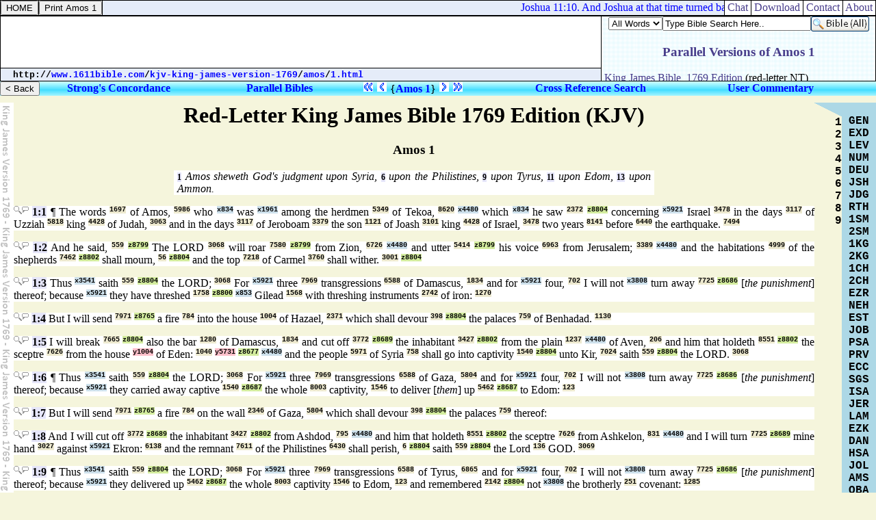

--- FILE ---
content_type: text/html
request_url: http://www.1611bible.com/kjv-king-james-version-1769/amos/1.html
body_size: 31891
content:
<HTML><HEAD><TITLE>Amos 1 - 1769 King James Version KJV Red Letter King James Bible KJB Authorized Version AV Strong's Concordance Online Bible Study</TITLE>

<META NAME="description" CONTENT="KJV Amos 1. Amos sheweth God's judgment upon Syria, upon the Philistines, upon Tyrus, upon Edom, upon Ammon. Red-Letter King James Version with Strong's numbers in Hebrew-Greek. Read online Bible study, search parallel bibles, cross reference verses, compare translations & post comments in bible commentaries at 1611Bible.com.">

<META NAME="keywords" CONTENT="kjv amos 1 study bible online bibles strong's concordance numbers cross references commentaries biblical comments blogs parallel translations interlinear hebrew greek english">

<LINK HREF="http://chatbible.com/_/main.css" REL=stylesheet TYPE=text/css>

<SCRIPT LANGUAGE="JavaScript" SRC="http://chatbible.com/_/qtip.js"></SCRIPT>

<SCRIPT SRC="http://chatbible.com/_/print.js" TYPE="text/javascript"></SCRIPT></HEAD>

<BODY>

<DIV ID="cris">

<TABLE CELLPADDING="0" CELLSPACING="0" WIDTH="100%">
<TR VALIGN="top"><TD BACKGROUND="../title.gif" WIDTH="20"></TD>
<TD>

<DIV ID="pMe">

<H1 ALIGN="center">Red-Letter King James Bible 1769 Edition (KJV)</H1>
<H3 ALIGN="center">Amos 1</H3>

<P CLASS="f"><A CLASS="o" HREF="#1" TITLE="Go To Verse 1">1</A>&nbsp;Amos sheweth God's judgment upon Syria, <A CLASS="o" HREF="#6" TITLE="Go To Verse 6">6</A>&nbsp;upon the Philistines, <A CLASS="o" HREF="#9" TITLE="Go To Verse 9">9</A>&nbsp;upon Tyrus, <A CLASS="o" HREF="#11" TITLE="Go To Verse 11">11</A>&nbsp;upon Edom, <A CLASS="o" HREF="#13" TITLE="Go To Verse 13">13</A>&nbsp;upon Ammon.</P>

<P CLASS="b">
<A CLASS="rr" HREF="http://qbible.com/references/amos/1-1.html" TITLE="<B>Cross References</B>"><IMG ALT="1769 King James KJV Amos 1:1 Strong's Exhaustive Concordance Numbers" SRC="http://chatbible.com/_/r1.gif"></A><A CLASS="rc" HREF="http://qbible.com/comments/amos/1-1.html" TITLE="<B>User Comments</B>"><IMG ALT="Post Commentary on Amos 1:1 Chat Online" SRC="http://chatbible.com/_/r2.gif"></A>&nbsp;<A CLASS="r" HREF="http://chatbible.com/amos/1-1.html" NAME="1" TITLE="<B>Amos 1:1 Commentaries & Bibles</B>">1:1</A> &#182;
The words
<A CLASS="p" HREF="http://lexiconcordance.com/hebrew/1697.html" TITLE="<B>{1697} Prime</B><BR><A CLASS='u'>&#x05D3;&#x05BC;&#x05B8;&#x05D1;&#x05B8;&#x05E8;</A><BR><I>dabar</I><BR>{daw-baw'}<HR>From <U>H1696</U>; a <B><I>word</I></B>; by implication a <B><I>matter</I></B> (as <B><I>spoken</I></B> of) or <B><I>thing</I></B>; adverbially a <B><I>cause</I></B>.">1697</A>
of Amos,
<A CLASS="p" HREF="http://lexiconcordance.com/hebrew/5986.html" TITLE="<B>{5986} Prime</B><BR><A CLASS='u'>&#x05E2;&#x05B8;&#x05DE;&#xFB4B;&#x05E1;</A><BR><I>`Amowc</I><BR>{aw-moce'}<HR>From <U>H6006</U>; <B><I>burdensome</I></B>; <B><I>Amos</I></B>, an Israelitish prophet.">5986</A>
who
<A CLASS="c" HREF="http://lexiconcordance.com/hebrew/0834.html" TITLE="<B>(0834) Complement</B><BR><A CLASS='u'>&#x05D0;&#x05B2;&#x05E9;&#x05C1;&#x05B6;&#x05E8;</A><BR><I>'asher</I><BR>{ash-er'}<HR>A primitive relative pronoun (of every gender and number); <B><I>who</I></B>, <B><I>which</I></B>, <B><I>what</I></B>, <B><I>that</I></B>; also (as adverb and conjunction) <B><I>when</I></B>, <B><I>where</I></B>, <B><I>how</I></B>, <B><I>because</I></B>, <B><I>in order that</I></B>, etc.">x834</A>
was
<A CLASS="c" HREF="http://lexiconcordance.com/hebrew/1961.html" TITLE="<B>(1961) Complement</B><BR><A CLASS='u'>&#x05D4;&#x05B8;&#x05D9;&#x05B8;&#x05D4;</A><BR><I>hayah</I><BR>{haw-yaw'}<HR>A primitive root (compare <U>H1933</U>); to <B><I>exist</I></B>, that is, <B><I>be</I></B> or <B><I>become</I></B>, <B><I>come to pass</I></B> (always emphatic, and not a mere copula or auxiliary).">x1961</A>
among the herdmen
<A CLASS="p" HREF="http://lexiconcordance.com/hebrew/5349.html" TITLE="<B>{5349} Prime</B><BR><A CLASS='u'>&#x05E0;&#xFB4B;&#x05E7;&#x05B5;&#x05D3;</A><BR><I>noqed</I><BR>{no-kade'}<HR>Active participle from the same as <U>H5348</U>; a <B><I>spotter</I></B> (of sheep or cattle), that is, the owner or tender (who thus marks them).">5349</A>
of Tekoa,
<A CLASS="p" HREF="http://lexiconcordance.com/hebrew/8620.html" TITLE="<B>{8620} Prime</B><BR><A CLASS='u'>&#x05EA;&#x05BC;&#x05B0;&#x05E7;&#xFB4B;&#x05E2;&#x05B7;</A><BR><I>T@qowa`</I><BR>{tek-o'-ah}<HR>A form of <U>H8619</U>; <B><I>Tekoa</I></B>, a place in Palestine.">8620</A>
<A CLASS="c" HREF="http://lexiconcordance.com/hebrew/4480.html" TITLE="<B>(4480) Complement</B><BR><A CLASS='u'>&#x05DE;&#x05B4;&#x05DF;</A><BR><I>min</I><BR>{min}<HR>For <U>H4482</U>; properly a <B><I>part</I></B> of; hence (prepositionally), <B><I>from</I></B> or <B><I>out of</I></B> in many senses.">x4480</A>
which
<A CLASS="c" HREF="http://lexiconcordance.com/hebrew/0834.html" TITLE="<B>(0834) Complement</B><BR><A CLASS='u'>&#x05D0;&#x05B2;&#x05E9;&#x05C1;&#x05B6;&#x05E8;</A><BR><I>'asher</I><BR>{ash-er'}<HR>A primitive relative pronoun (of every gender and number); <B><I>who</I></B>, <B><I>which</I></B>, <B><I>what</I></B>, <B><I>that</I></B>; also (as adverb and conjunction) <B><I>when</I></B>, <B><I>where</I></B>, <B><I>how</I></B>, <B><I>because</I></B>, <B><I>in order that</I></B>, etc.">x834</A>
he saw
<A CLASS="p" HREF="http://lexiconcordance.com/hebrew/2372.html" TITLE="<B>{2372} Prime</B><BR><A CLASS='u'>&#x05D7;&#x05B8;&#x05D6;&#x05B8;&#x05D4;</A><BR><I>chazah</I><BR>{khaw-zaw'}<HR>A primitive root; to <B><I>gaze</I></B> at; mentally to <B><I>perceive</I></B>, <B><I>contemplate</I></B> (with pleasure); specifically to <B><I>have a vision of</I></B>.">2372</A>
<A CLASS="g" HREF="http://lexiconcordance.com/hebrew/8804.html" TITLE="<B><8804> Grammar</B><HR>Stem - Qal (See <U>H8851</U>)<BR>Mood - Perfect (See <U>H8816</U>)<BR>Count - 12562">z8804</A>
concerning
<A CLASS="c" HREF="http://lexiconcordance.com/hebrew/5921.html" TITLE="<B>(5921) Complement</B><BR><A CLASS='u'>&#x05E2;&#x05B7;&#x05DC;</A><BR><I>`al</I><BR>{al}<HR>Properly the same as <U>H5920</U> used as a preposition (in the singular or plural, often with prefix, or as conjugation with a particle following); <B><I>above</I></B>, <B><I>over</I></B>, <B><I>upon</I></B>, or <B><I>against</I></B> (yet always in this last relation with a downward aspect) in a great variety of applications.">x5921</A>
Israel
<A CLASS="p" HREF="http://lexiconcordance.com/hebrew/3478.html" TITLE="<B>{3478} Prime</B><BR><A CLASS='u'>&#x05D9;&#x05B4;&#x05E9;&#x05C2;&#x05B0;&#x05E8;&#x05B8;&#x05D0;&#x05B5;&#x05DC;</A><BR><I>Yisra'el</I><BR>{yis-raw-ale'}<HR>From <U>H8280</U> and <U>H0410</U>; <B><I>he will rule</I></B> as <B><I>God</I></B>; <B><I>Jisrael</I></B>, a symbolical name of Jacob; also (typically) of his posterity.">3478</A>
in the days
<A CLASS="p" HREF="http://lexiconcordance.com/hebrew/3117.html" TITLE="<B>{3117} Prime</B><BR><A CLASS='u'>&#x05D9;&#xFB4B;&#x05DD;</A><BR><I>yowm</I><BR>{yome}<HR>From an unused root meaning to <B><I>be hot</I></B>; a <B><I>day</I></B> (as the <B><I>warm</I></B> hours), whether literally (from sunrise to sunset, or from one sunset to the next), or figuratively (a space of time defined by an associated term), (often used adverbially).">3117</A>
of Uzziah
<A CLASS="p" HREF="http://lexiconcordance.com/hebrew/5818.html" TITLE="<B>{5818} Prime</B><BR><A CLASS='u'>&#x05E2;&#x05BB;&#x05D6;&#x05BC;&#x05B4;&#x05D9;&#x05BC;&#x05B8;&#x05D4;</A><BR><I>`Uzziyah</I><BR>{ooz-zee-yaw'}<HR>From <U>H5797</U> and <U>H3050</U>; <B><I>strength of Jah</I></B>; <B><I>Uzzijah</I></B>, the name of five Israelites.">5818</A>
king
<A CLASS="p" HREF="http://lexiconcordance.com/hebrew/4428.html" TITLE="<B>{4428} Prime</B><BR><A CLASS='u'>&#x05DE;&#x05BC;&#x05B6;&#x05DC;&#x05B6;&#x05DA;&#x05B0;</A><BR><I>melek</I><BR>{meh'-lek}<HR>From <U>H4427</U>; a <B><I>king</I></B>.">4428</A>
of Judah,
<A CLASS="p" HREF="http://lexiconcordance.com/hebrew/3063.html" TITLE="<B>{3063} Prime</B><BR><A CLASS='u'>&#x05D9;&#x05B0;&#x05D4;&#x05D5;&#x05BC;&#x05D3;&#x05B8;&#x05D4;</A><BR><I>Y@huwdah</I><BR>{yeh-hoo-daw'}<HR>From <U>H3034</U>; <B><I>celebrated</I></B>; <B><I>Jehudah</I></B> (or Judah), the name of five Israelites; also of the tribe descended from the first, and of its territory.">3063</A>
and in the days
<A CLASS="p" HREF="http://lexiconcordance.com/hebrew/3117.html" TITLE="<B>{3117} Prime</B><BR><A CLASS='u'>&#x05D9;&#xFB4B;&#x05DD;</A><BR><I>yowm</I><BR>{yome}<HR>From an unused root meaning to <B><I>be hot</I></B>; a <B><I>day</I></B> (as the <B><I>warm</I></B> hours), whether literally (from sunrise to sunset, or from one sunset to the next), or figuratively (a space of time defined by an associated term), (often used adverbially).">3117</A>
of Jeroboam
<A CLASS="p" HREF="http://lexiconcordance.com/hebrew/3379.html" TITLE="<B>{3379} Prime</B><BR><A CLASS='u'>&#x05D9;&#x05B8;&#x05E8;&#x05B8;&#x05D1;&#x05B0;&#x05E2;&#x05B8;&#x05DD;</A><BR><I>Yarob`am</I><BR>{yaw-rob-awm'}<HR>From <U>H7378</U> and <U>H5971</U>; (the) <B><I>people will contend</I></B>; <B><I>Jarobam</I></B>, the name of two Israelite kings.">3379</A>
the son
<A CLASS="p" HREF="http://lexiconcordance.com/hebrew/1121.html" TITLE="<B>{1121} Prime</B><BR><A CLASS='u'>&#x05D1;&#x05BC;&#x05B5;&#x05DF;</A><BR><I>ben</I><BR>{bane}<HR>From <U>H1129</U>; a <B><I>son</I></B> (as a <B><I>builder</I></B> of the family name), in the widest sense (of literal and figurative relationship, including <B><I>grandson</I></B>, <B><I>subject</I></B>, <B><I>nation</I></B>, <B><I>quality</I></B> or <B><I>condition</I></B>, etc., (like <U>H0001</U>, <U>H0251</U>, etc.).">1121</A>
of Joash
<A CLASS="p" HREF="http://lexiconcordance.com/hebrew/3101.html" TITLE="<B>{3101} Prime</B><BR><A CLASS='u'>&#x05D9;&#xFB4B;&#x05D0;&#x05B8;&#x05E9;&#x05C1;</A><BR><I>Yow'ash</I><BR>{yo-awsh'}<HR>A form of <U>H3060</U>; <B><I>Joash</I></B>, the name of six Israelites.">3101</A>
king
<A CLASS="p" HREF="http://lexiconcordance.com/hebrew/4428.html" TITLE="<B>{4428} Prime</B><BR><A CLASS='u'>&#x05DE;&#x05BC;&#x05B6;&#x05DC;&#x05B6;&#x05DA;&#x05B0;</A><BR><I>melek</I><BR>{meh'-lek}<HR>From <U>H4427</U>; a <B><I>king</I></B>.">4428</A>
of Israel,
<A CLASS="p" HREF="http://lexiconcordance.com/hebrew/3478.html" TITLE="<B>{3478} Prime</B><BR><A CLASS='u'>&#x05D9;&#x05B4;&#x05E9;&#x05C2;&#x05B0;&#x05E8;&#x05B8;&#x05D0;&#x05B5;&#x05DC;</A><BR><I>Yisra'el</I><BR>{yis-raw-ale'}<HR>From <U>H8280</U> and <U>H0410</U>; <B><I>he will rule</I></B> as <B><I>God</I></B>; <B><I>Jisrael</I></B>, a symbolical name of Jacob; also (typically) of his posterity.">3478</A>
two years
<A CLASS="p" HREF="http://lexiconcordance.com/hebrew/8141.html" TITLE="<B>{8141} Prime</B><BR><A CLASS='u'>&#x05E9;&#x05C1;&#x05B8;&#x05E0;&#x05B5;&#x05D4;</A><BR><I>shaneh</I><BR>{shaw-neh'}<HR>(The first form being in plural only, the second form being feminine); from <U>H8138</U>; a <B><I>year</I></B> (as a <B><I>revolution</I></B> of time).">8141</A>
before
<A CLASS="p" HREF="http://lexiconcordance.com/hebrew/6440.html" TITLE="<B>{6440} Prime</B><BR><A CLASS='u'>&#x05E4;&#x05BC;&#x05B8;&#x05E0;&#x05B4;&#x05D9;&#x05DD;</A><BR><I>paniym</I><BR>{paw-neem'}<HR>Plural (but always used as a singular) of an unused noun (<A CLASS='u'>&#x05E4;&#x05BC;&#x05B8;&#x05E0;&#x05B6;&#x05D4;</A> paneh, {paw-neh'}; from <U>H6437</U>); the <B><I>face</I></B> (as the part that <B><I>turns</I></B>); used in a great variety of applications (literally and figuratively); also (with prepositional prefix) as a preposition (<B><I>before</I></B>, etc.).">6440</A>
the earthquake.
<A CLASS="p" HREF="http://lexiconcordance.com/hebrew/7494.html" TITLE="<B>{7494} Prime</B><BR><A CLASS='u'>&#x05E8;&#x05B7;&#x05E2;&#x05B7;&#x05E9;&#x05C1;</A><BR><I>ra`ash</I><BR>{rah'-ash}<HR>From <U>H7493</U>; <B><I>vibration</I></B>, <B><I>bounding</I></B>, <B><I>uproar</I></B>.">7494</A></P>

<P CLASS="b">
<A CLASS="rr" HREF="http://qbible.com/references/amos/1-2.html" TITLE="<B>Cross References</B>"><IMG ALT="1769 King James KJV Amos 1:2 Strong's Exhaustive Concordance Numbers" SRC="http://chatbible.com/_/r1.gif"></A><A CLASS="rc" HREF="http://qbible.com/comments/amos/1-2.html" TITLE="<B>User Comments</B>"><IMG ALT="Post Commentary on Amos 1:2 Chat Online" SRC="http://chatbible.com/_/r2.gif"></A>&nbsp;<A CLASS="r" HREF="http://chatbible.com/amos/1-2.html" NAME="2" TITLE="<B>Amos 1:2 Commentaries & Bibles</B>">1:2</A>
And he said,
<A CLASS="p" HREF="http://lexiconcordance.com/hebrew/0559.html" TITLE="<B>{0559} Prime</B><BR><A CLASS='u'>&#x05D0;&#x05B8;&#x05DE;&#x05B7;&#x05E8;</A><BR><I>'amar</I><BR>{aw-mar'}<HR>A primitive root; to <B><I>say</I></B> (used with great latitude).">559</A>
<A CLASS="g" HREF="http://lexiconcordance.com/hebrew/8799.html" TITLE="<B><8799> Grammar</B><HR>Stem - Qal (See <U>H8851</U>)<BR>Mood - Imperfect (See <U>H8811</U>)<BR>Count - 19885">z8799</A>
The LORD
<A CLASS="p" HREF="http://lexiconcordance.com/hebrew/3068.html" TITLE="<B>{3068} Prime</B><BR><A CLASS='u'>&#x05D9;&#x05B0;&#x05D4;&#x05B9;&#x05D5;&#x05B8;&#x05D4;</A><BR><I>Y@hovah</I><BR>{yeh-ho-vaw'}<HR>From <U>H1961</U>; (the) <B><I>self Existent</I></B> or eternal; <B><I>Jehovah</I></B>, Jewish national name of God.">3068</A>
will roar
<A CLASS="p" HREF="http://lexiconcordance.com/hebrew/7580.html" TITLE="<B>{7580} Prime</B><BR><A CLASS='u'>&#x05E9;&#x05C1;&#x05B8;&#x05D0;&#x05B7;&#x05D2;</A><BR><I>sha'ag</I><BR>{shaw-ag'}<HR>A primitive root; to <B><I>rumble</I></B> or <B><I>moan</I></B>.">7580</A>
<A CLASS="g" HREF="http://lexiconcordance.com/hebrew/8799.html" TITLE="<B><8799> Grammar</B><HR>Stem - Qal (See <U>H8851</U>)<BR>Mood - Imperfect (See <U>H8811</U>)<BR>Count - 19885">z8799</A>
from Zion,
<A CLASS="p" HREF="http://lexiconcordance.com/hebrew/6726.html" TITLE="<B>{6726} Prime</B><BR><A CLASS='u'>&#x05E6;&#x05B4;&#x05D9;&#x05BC;&#xFB4B;&#x05DF;</A><BR><I>Tsiyown</I><BR>{tsee-yone'}<HR>The same (regular) as <U>H6725</U>; <B><I>Tsijon</I></B> (as a permanent <B><I>capital</I></B>), a mountain of Jerusalem.">6726</A>
<A CLASS="c" HREF="http://lexiconcordance.com/hebrew/4480.html" TITLE="<B>(4480) Complement</B><BR><A CLASS='u'>&#x05DE;&#x05B4;&#x05DF;</A><BR><I>min</I><BR>{min}<HR>For <U>H4482</U>; properly a <B><I>part</I></B> of; hence (prepositionally), <B><I>from</I></B> or <B><I>out of</I></B> in many senses.">x4480</A>
and utter
<A CLASS="p" HREF="http://lexiconcordance.com/hebrew/5414.html" TITLE="<B>{5414} Prime</B><BR><A CLASS='u'>&#x05E0;&#x05B8;&#x05EA;&#x05B7;&#x05DF;</A><BR><I>nathan</I><BR>{naw-than'}<HR>A primitive root; to <B><I>give</I></B>, used with great latitude of application (<B><I>put</I></B>, <B><I>make</I></B>, etc.).">5414</A>
<A CLASS="g" HREF="http://lexiconcordance.com/hebrew/8799.html" TITLE="<B><8799> Grammar</B><HR>Stem - Qal (See <U>H8851</U>)<BR>Mood - Imperfect (See <U>H8811</U>)<BR>Count - 19885">z8799</A>
his voice
<A CLASS="p" HREF="http://lexiconcordance.com/hebrew/6963.html" TITLE="<B>{6963} Prime</B><BR><A CLASS='u'>&#x05E7;&#xFB4B;&#x05DC;</A><BR><I>qowl</I><BR>{kole}<HR>From an unused root meaning to <B><I>call</I></B> aloud; a <B><I>voice</I></B> or <B><I>sound</I></B>.">6963</A>
from Jerusalem;
<A CLASS="p" HREF="http://lexiconcordance.com/hebrew/3389.html" TITLE="<B>{3389} Prime</B><BR><A CLASS='u'>&#x05D9;&#x05B0;&#x05E8;&#x05D5;&#x05BC;&#x05E9;&#x05C1;&#x05B8;&#x05DC;&#x05B4;&#x05B7;&#x05DD;</A><BR><I>Y@ruwshalaim</I><BR>{yer-oo-shaw-lah'-im}<HR>A dual (in allusion to its two main hills (the true pointing, at least of the former reading, seems to be that of <U>H3390</U>)); probably from (the passive participle of) <U>H3384</U> and <U>H7999</U>; <B><I>founded peaceful</I></B>; <B><I>Jerushalaim</I></B> or <B><I>Jerushalem</I></B>, the capital city of Palestine.">3389</A>
<A CLASS="c" HREF="http://lexiconcordance.com/hebrew/4480.html" TITLE="<B>(4480) Complement</B><BR><A CLASS='u'>&#x05DE;&#x05B4;&#x05DF;</A><BR><I>min</I><BR>{min}<HR>For <U>H4482</U>; properly a <B><I>part</I></B> of; hence (prepositionally), <B><I>from</I></B> or <B><I>out of</I></B> in many senses.">x4480</A>
and the habitations
<A CLASS="p" HREF="http://lexiconcordance.com/hebrew/4999.html" TITLE="<B>{4999} Prime</B><BR><A CLASS='u'>&#x05E0;&#x05B8;&#x05D0;&#x05B8;&#x05D4;</A><BR><I>na'ah</I><BR>{naw-aw'}<HR>From <U>H4998</U>; a <B><I>home</I></B>; figuratively a <B><I>pasture</I></B>.">4999</A>
of the shepherds
<A CLASS="p" HREF="http://lexiconcordance.com/hebrew/7462.html" TITLE="<B>{7462} Prime</B><BR><A CLASS='u'>&#x05E8;&#x05B8;&#x05E2;&#x05B8;&#x05D4;</A><BR><I>ra`ah</I><BR>{raw-aw'}<HR>A primitive root; to <B><I>tend</I></B> a flock, that is, <B><I>pasture</I></B> it; intransitively to <B><I>graze</I></B> (literally or figuratively); generally to <B><I>rule</I></B>; by extension to <B><I>associate</I></B> with (as a friend).">7462</A>
<A CLASS="g" HREF="http://lexiconcordance.com/hebrew/8802.html" TITLE="<B><8802> Grammar</B><HR>Stem - Qal (See <U>H8851</U>)<BR>Mood - Participle Active (See <U>H8814</U>)<BR>Count - 5386">z8802</A>
shall mourn,
<A CLASS="p" HREF="http://lexiconcordance.com/hebrew/0056.html" TITLE="<B>{0056} Prime</B><BR><A CLASS='u'>&#x05D0;&#x05B8;&#x05D1;&#x05B7;&#x05DC;</A><BR><I>'abal</I><BR>{aw-bal'}<HR>A primitive root; to <B><I>bewail</I></B>.">56</A>
<A CLASS="g" HREF="http://lexiconcordance.com/hebrew/8804.html" TITLE="<B><8804> Grammar</B><HR>Stem - Qal (See <U>H8851</U>)<BR>Mood - Perfect (See <U>H8816</U>)<BR>Count - 12562">z8804</A>
and the top
<A CLASS="p" HREF="http://lexiconcordance.com/hebrew/7218.html" TITLE="<B>{7218} Prime</B><BR><A CLASS='u'>&#x05E8;&#x05B9;&#x05D0;&#x05E9;&#x05C1;</A><BR><I>ro'sh</I><BR>{roshe}<HR>From an unused root apparently meaning to <B><I>shake</I></B>; the <B><I>head</I></B> (as most easily <B><I>shaken</I></B>), whether literally or figuratively (in many applications, of place, time, rank, etc.).">7218</A>
of Carmel
<A CLASS="p" HREF="http://lexiconcordance.com/hebrew/3760.html" TITLE="<B>{3760} Prime</B><BR><A CLASS='u'>&#x05DB;&#x05BC;&#x05B7;&#x05E8;&#x05B0;&#x05DE;&#x05B6;&#x05DC;</A><BR><I>Karmel</I><BR>{kar-mel'}<HR>The same as <U>H3759</U>; <B><I>Karmel</I></B>, the name of a hill and of a town in Palestine.">3760</A>
shall wither.
<A CLASS="p" HREF="http://lexiconcordance.com/hebrew/3001.html" TITLE="<B>{3001} Prime</B><BR><A CLASS='u'>&#x05D9;&#x05B8;&#x05D1;&#x05B5;&#x05E9;&#x05C1;</A><BR><I>yabesh</I><BR>{yaw-bashe'}<HR>A primitive root; to <B><I>be ashamed</I></B>, <B><I>confused</I></B> or <B><I>disappointed</I></B>; also (as failing) to <B><I>dry</I></B> up (as water) or <B><I>wither</I></B> (as herbage).">3001</A>
<A CLASS="g" HREF="http://lexiconcordance.com/hebrew/8804.html" TITLE="<B><8804> Grammar</B><HR>Stem - Qal (See <U>H8851</U>)<BR>Mood - Perfect (See <U>H8816</U>)<BR>Count - 12562">z8804</A></P>

<P CLASS="b">
<A CLASS="rr" HREF="http://qbible.com/references/amos/1-3.html" TITLE="<B>Cross References</B>"><IMG ALT="1769 King James KJV Amos 1:3 Strong's Exhaustive Concordance Numbers" SRC="http://chatbible.com/_/r1.gif"></A><A CLASS="rc" HREF="http://qbible.com/comments/amos/1-3.html" TITLE="<B>User Comments</B>"><IMG ALT="Post Commentary on Amos 1:3 Chat Online" SRC="http://chatbible.com/_/r2.gif"></A>&nbsp;<A CLASS="r" HREF="http://chatbible.com/amos/1-3.html" NAME="3" TITLE="<B>Amos 1:3 Commentaries & Bibles</B>">1:3</A>
Thus
<A CLASS="c" HREF="http://lexiconcordance.com/hebrew/3541.html" TITLE="<B>(3541) Complement</B><BR><A CLASS='u'>&#x05DB;&#x05BC;&#x05B9;&#x05D4;</A><BR><I>koh</I><BR>{ko}<HR>From the prefix K and <U>H1931</U>; properly <B><I>like this</I></B>, that is, by implication (of manner) <B><I>thus</I></B> (or <B><I>so</I></B>); also (of place) <B><I>here</I></B> (or <B><I>hither</I></B>); or (of time) <B><I>now</I></B>.">x3541</A>
saith
<A CLASS="p" HREF="http://lexiconcordance.com/hebrew/0559.html" TITLE="<B>{0559} Prime</B><BR><A CLASS='u'>&#x05D0;&#x05B8;&#x05DE;&#x05B7;&#x05E8;</A><BR><I>'amar</I><BR>{aw-mar'}<HR>A primitive root; to <B><I>say</I></B> (used with great latitude).">559</A>
<A CLASS="g" HREF="http://lexiconcordance.com/hebrew/8804.html" TITLE="<B><8804> Grammar</B><HR>Stem - Qal (See <U>H8851</U>)<BR>Mood - Perfect (See <U>H8816</U>)<BR>Count - 12562">z8804</A>
the LORD;
<A CLASS="p" HREF="http://lexiconcordance.com/hebrew/3068.html" TITLE="<B>{3068} Prime</B><BR><A CLASS='u'>&#x05D9;&#x05B0;&#x05D4;&#x05B9;&#x05D5;&#x05B8;&#x05D4;</A><BR><I>Y@hovah</I><BR>{yeh-ho-vaw'}<HR>From <U>H1961</U>; (the) <B><I>self Existent</I></B> or eternal; <B><I>Jehovah</I></B>, Jewish national name of God.">3068</A>
For
<A CLASS="c" HREF="http://lexiconcordance.com/hebrew/5921.html" TITLE="<B>(5921) Complement</B><BR><A CLASS='u'>&#x05E2;&#x05B7;&#x05DC;</A><BR><I>`al</I><BR>{al}<HR>Properly the same as <U>H5920</U> used as a preposition (in the singular or plural, often with prefix, or as conjugation with a particle following); <B><I>above</I></B>, <B><I>over</I></B>, <B><I>upon</I></B>, or <B><I>against</I></B> (yet always in this last relation with a downward aspect) in a great variety of applications.">x5921</A>
three
<A CLASS="p" HREF="http://lexiconcordance.com/hebrew/7969.html" TITLE="<B>{7969} Prime</B><BR><A CLASS='u'>&#x05E9;&#x05C1;&#x05B8;&#x05DC;&#xFB4B;&#x05E9;&#x05C1;</A><BR><I>shalowsh</I><BR>{shaw-loshe'}<HR>The last two forms being masculine; a primitive number; <B><I>three</I></B>; occasionally (ordinal) <B><I>third</I></B>, or (multiplicative) <B><I>thrice</I></B>.">7969</A>
transgressions
<A CLASS="p" HREF="http://lexiconcordance.com/hebrew/6588.html" TITLE="<B>{6588} Prime</B><BR><A CLASS='u'>&#x05E4;&#x05BC;&#x05B6;&#x05E9;&#x05C1;&#x05B7;&#x05E2;</A><BR><I>pesha`</I><BR>{peh'-shah}<HR>From <U>H6586</U>; a <B><I>revolt</I></B> (national, moral or religious).">6588</A>
of Damascus,
<A CLASS="p" HREF="http://lexiconcordance.com/hebrew/1834.html" TITLE="<B>{1834} Prime</B><BR><A CLASS='u'>&#x05D3;&#x05BC;&#x05B7;&#x05DE;&#x05BC;&#x05B6;&#x05E9;&#x05C2;&#x05B6;&#x05E7;</A><BR><I>Dammeseq</I><BR>{dam-meh'-sek}<HR>Of foreign origin; <B><I>Damascus</I></B>, a city of Syria.">1834</A>
and for
<A CLASS="c" HREF="http://lexiconcordance.com/hebrew/5921.html" TITLE="<B>(5921) Complement</B><BR><A CLASS='u'>&#x05E2;&#x05B7;&#x05DC;</A><BR><I>`al</I><BR>{al}<HR>Properly the same as <U>H5920</U> used as a preposition (in the singular or plural, often with prefix, or as conjugation with a particle following); <B><I>above</I></B>, <B><I>over</I></B>, <B><I>upon</I></B>, or <B><I>against</I></B> (yet always in this last relation with a downward aspect) in a great variety of applications.">x5921</A>
four,
<A CLASS="p" HREF="http://lexiconcordance.com/hebrew/0702.html" TITLE="<B>{0702} Prime</B><BR><A CLASS='u'>&#x05D0;&#x05B7;&#x05E8;&#x05B0;&#x05D1;&#x05BC;&#x05B7;&#x05E2;</A><BR><I>'arba`</I><BR>{ar-bah'}<HR>The second form is the masculine form; from <U>H7251</U>; <B><I>four</I></B>.">702</A>
I will not
<A CLASS="c" HREF="http://lexiconcordance.com/hebrew/3808.html" TITLE="<B>(3808) Complement</B><BR><A CLASS='u'>&#x05DC;&#x05B9;&#x05D0;</A><BR><I>lo'</I><BR>{lo}<HR><B><I>lo</I></B>; a primitive particle; <B><I>not</I></B> (the simple or abstract negation); by implication <B><I>no</I></B>; often used with other particles.">x3808</A>
turn away
<A CLASS="p" HREF="http://lexiconcordance.com/hebrew/7725.html" TITLE="<B>{7725} Prime</B><BR><A CLASS='u'>&#x05E9;&#x05C1;&#x05D5;&#x05BC;&#x05D1;</A><BR><I>shuwb</I><BR>{shoob}<HR>A primitive root; to <B><I>turn</I></B> back (hence, away) transitively or intransitively, literally or figuratively (not necessarily with the idea of <B><I>return</I></B> to the starting point); generally to <B><I>retreat</I></B>; often adverbially <B><I>again</I></B>.">7725</A>
<A CLASS="g" HREF="http://lexiconcordance.com/hebrew/8686.html" TITLE="<B><8686> Grammar</B><HR>Stem - Hiphil (See <U>H8818</U>)<BR>Mood - Imperfect (See <U>H8811</U>)<BR>Count - 4046">z8686</A>
[<I>the punishment</I>] thereof; because
<A CLASS="c" HREF="http://lexiconcordance.com/hebrew/5921.html" TITLE="<B>(5921) Complement</B><BR><A CLASS='u'>&#x05E2;&#x05B7;&#x05DC;</A><BR><I>`al</I><BR>{al}<HR>Properly the same as <U>H5920</U> used as a preposition (in the singular or plural, often with prefix, or as conjugation with a particle following); <B><I>above</I></B>, <B><I>over</I></B>, <B><I>upon</I></B>, or <B><I>against</I></B> (yet always in this last relation with a downward aspect) in a great variety of applications.">x5921</A>
they have threshed
<A CLASS="p" HREF="http://lexiconcordance.com/hebrew/1758.html" TITLE="<B>{1758} Prime</B><BR><A CLASS='u'>&#x05D3;&#x05BC;&#x05D5;&#x05BC;&#x05E9;&#x05C1;</A><BR><I>duwsh</I><BR>{doosh}<HR>A primitive root; to <B><I>trample</I></B> or <B><I>thresh</I></B>.">1758</A>
<A CLASS="g" HREF="http://lexiconcordance.com/hebrew/8800.html" TITLE="<B><8800> Grammar</B><HR>Stem - Qal (See <U>H8851</U>)<BR>Mood - Infinitive (See <U>H8812</U>)<BR>Count - 4888">z8800</A>
<A CLASS="c" HREF="http://lexiconcordance.com/hebrew/0853.html" TITLE="<B>(0853) Complement</B><BR><A CLASS='u'>&#x05D0;&#x05B5;&#x05EA;</A><BR><I>'eth</I><BR>{ayth}<HR>Apparently contracted from <U>H0226</U> in the demonstrative sense of <B><I>entity</I></B>; properly <B><I>self</I></B> (but generally used to point out more definitely the object of a verb or preposition, <B><I>even</I></B> or <B><I>namely</I></B>).">x853</A>
Gilead
<A CLASS="p" HREF="http://lexiconcordance.com/hebrew/1568.html" TITLE="<B>{1568} Prime</B><BR><A CLASS='u'>&#x05D2;&#x05BC;&#x05B4;&#x05DC;&#x05B0;&#x05E2;&#x05B8;&#x05D3;</A><BR><I>Gil`ad</I><BR>{ghil-awd'}<HR>Probably from <U>H1567</U>; <B><I>Gilad</I></B>, a region East of the Jordan; also the name of three Israelites.">1568</A>
with threshing instruments
<A CLASS="p" HREF="http://lexiconcordance.com/hebrew/2742.html" TITLE="<B>{2742} Prime</B><BR><A CLASS='u'>&#x05D7;&#x05B8;&#x05E8;&#x05D5;&#x05BC;&#x05E5;</A><BR><I>charuwts</I><BR>{khaw-roots'}<HR>Passive participle of <U>H2782</U>; properly <B><I>incised</I></B> or (active) <B><I>incisive</I></B>; hence (as noun masculine or feminine) a <B><I>trench</I></B> (as dug), <B><I>gold</I></B> (as mined), a <B><I>threshing sledge</I></B> (having sharp teeth); (figuratively) <B><I>determination</I></B>; also <B><I>eager</I></B>.">2742</A>
of iron:
<A CLASS="p" HREF="http://lexiconcordance.com/hebrew/1270.html" TITLE="<B>{1270} Prime</B><BR><A CLASS='u'>&#x05D1;&#x05BC;&#x05B7;&#x05E8;&#x05B0;&#x05D6;&#x05B6;&#x05DC;</A><BR><I>barzel</I><BR>{bar-zel'}<HR>Perhaps from the root of <U>H1269</U>; <B><I>iron</I></B> (as <B><I>cutting</I></B>); by extension an iron <B><I>implement</I></B>.">1270</A></P>

<P CLASS="b">
<A CLASS="rr" HREF="http://qbible.com/references/amos/1-4.html" TITLE="<B>Cross References</B>"><IMG ALT="1769 King James KJV Amos 1:4 Strong's Exhaustive Concordance Numbers" SRC="http://chatbible.com/_/r1.gif"></A><A CLASS="rc" HREF="http://qbible.com/comments/amos/1-4.html" TITLE="<B>User Comments</B>"><IMG ALT="Post Commentary on Amos 1:4 Chat Online" SRC="http://chatbible.com/_/r2.gif"></A>&nbsp;<A CLASS="r" HREF="http://chatbible.com/amos/1-4.html" NAME="4" TITLE="<B>Amos 1:4 Commentaries & Bibles</B>">1:4</A>
But I will send
<A CLASS="p" HREF="http://lexiconcordance.com/hebrew/7971.html" TITLE="<B>{7971} Prime</B><BR><A CLASS='u'>&#x05E9;&#x05C1;&#x05B8;&#x05DC;&#x05B7;&#x05D7;</A><BR><I>shalach</I><BR>{shaw-lakh'}<HR>A primitive root; to <B><I>send</I></B> away, for, or out (in a great variety of applications).">7971</A>
<A CLASS="g" HREF="http://lexiconcordance.com/hebrew/8765.html" TITLE="<B><8765> Grammar</B><HR>Stem - Piel (See <U>H8840</U>)<BR>Mood - Perfect (See <U>H8816</U>)<BR>Count - 2121">z8765</A>
a fire
<A CLASS="p" HREF="http://lexiconcordance.com/hebrew/0784.html" TITLE="<B>{0784} Prime</B><BR><A CLASS='u'>&#x05D0;&#x05B5;&#x05E9;&#x05C1;</A><BR><I>'esh</I><BR>{aysh}<HR>A primitive word; <B><I>fire</I></B> (literally or figuratively).">784</A>
into the house
<A CLASS="p" HREF="http://lexiconcordance.com/hebrew/1004.html" TITLE="<B>{1004} Prime</B><BR><A CLASS='u'>&#x05D1;&#x05BC;&#x05B7;&#x05D9;&#x05B4;&#x05EA;</A><BR><I>bayith</I><BR>{bah'-yith}<HR>Probably from <U>H1129</U> abbreviated; a <B><I>house</I></B> (in the greatest variation of applications, especially <B><I>family</I></B>, etc.).">1004</A>
of Hazael,
<A CLASS="p" HREF="http://lexiconcordance.com/hebrew/2371.html" TITLE="<B>{2371} Prime</B><BR><A CLASS='u'>&#x05D7;&#x05B2;&#x05D6;&#x05B8;&#x05D0;&#x05B5;&#x05DC;</A><BR><I>Chaza'el</I><BR>{khaz-aw-ale'}<HR>From <U>H2372</U> and <U>H0410</U>; <B><I>God has seen</I></B>; <B><I>Chazael</I></B>, a king of Syria.">2371</A>
which shall devour
<A CLASS="p" HREF="http://lexiconcordance.com/hebrew/0398.html" TITLE="<B>{0398} Prime</B><BR><A CLASS='u'>&#x05D0;&#x05B8;&#x05DB;&#x05B7;&#x05DC;</A><BR><I>'akal</I><BR>{aw-kal'}<HR>A primitive root; to <B><I>eat</I></B> (literally or figuratively).">398</A>
<A CLASS="g" HREF="http://lexiconcordance.com/hebrew/8804.html" TITLE="<B><8804> Grammar</B><HR>Stem - Qal (See <U>H8851</U>)<BR>Mood - Perfect (See <U>H8816</U>)<BR>Count - 12562">z8804</A>
the palaces
<A CLASS="p" HREF="http://lexiconcordance.com/hebrew/0759.html" TITLE="<B>{0759} Prime</B><BR><A CLASS='u'>&#x05D0;&#x05B7;&#x05E8;&#x05B0;&#x05DE;&#xFB4B;&#x05DF;</A><BR><I>'armown</I><BR>{ar-mone'}<HR>From an unused root (meaning to <B><I>be elevated</I></B>); a <B><I>citadel</I></B> (from its <B><I>height</I></B>).">759</A>
of Benhadad.
<A CLASS="p" HREF="http://lexiconcordance.com/hebrew/1130.html" TITLE="<B>{1130} Prime</B><BR><A CLASS='u'>&#x05D1;&#x05BC;&#x05B6;&#x05DF;&#x05BE;&#x05D4;&#x05B2;&#x05D3;&#x05B7;&#x05D3;</A><BR><I>Ben-Hadad</I><BR>{ben-had-ad'}<HR>From <U>H1121</U> and <U>H1908</U>; <B><I>son of Hadad</I></B>; <B><I>Ben Hadad</I></B>, the name of several Syrian kings.">1130</A></P>

<P CLASS="b">
<A CLASS="rr" HREF="http://qbible.com/references/amos/1-5.html" TITLE="<B>Cross References</B>"><IMG ALT="1769 King James KJV Amos 1:5 Strong's Exhaustive Concordance Numbers" SRC="http://chatbible.com/_/r1.gif"></A><A CLASS="rc" HREF="http://qbible.com/comments/amos/1-5.html" TITLE="<B>User Comments</B>"><IMG ALT="Post Commentary on Amos 1:5 Chat Online" SRC="http://chatbible.com/_/r2.gif"></A>&nbsp;<A CLASS="r" HREF="http://chatbible.com/amos/1-5.html" NAME="5" TITLE="<B>Amos 1:5 Commentaries & Bibles</B>">1:5</A>
I will break
<A CLASS="p" HREF="http://lexiconcordance.com/hebrew/7665.html" TITLE="<B>{7665} Prime</B><BR><A CLASS='u'>&#x05E9;&#x05C1;&#x05B8;&#x05D1;&#x05B7;&#x05E8;</A><BR><I>shabar</I><BR>{shaw-bar'}<HR>A primitive root; to <B><I>burst</I></B> (literally or figuratively).">7665</A>
<A CLASS="g" HREF="http://lexiconcordance.com/hebrew/8804.html" TITLE="<B><8804> Grammar</B><HR>Stem - Qal (See <U>H8851</U>)<BR>Mood - Perfect (See <U>H8816</U>)<BR>Count - 12562">z8804</A>
also the bar
<A CLASS="p" HREF="http://lexiconcordance.com/hebrew/1280.html" TITLE="<B>{1280} Prime</B><BR><A CLASS='u'>&#x05D1;&#x05BC;&#x05B0;&#x05E8;&#x05B4;&#x05D9;&#x05D7;&#x05B7;</A><BR><I>b@riyach</I><BR>{ber-ee'-akh}<HR>From <U>H1272</U>; a <B><I>bolt</I></B>.">1280</A>
of Damascus,
<A CLASS="p" HREF="http://lexiconcordance.com/hebrew/1834.html" TITLE="<B>{1834} Prime</B><BR><A CLASS='u'>&#x05D3;&#x05BC;&#x05B7;&#x05DE;&#x05BC;&#x05B6;&#x05E9;&#x05C2;&#x05B6;&#x05E7;</A><BR><I>Dammeseq</I><BR>{dam-meh'-sek}<HR>Of foreign origin; <B><I>Damascus</I></B>, a city of Syria.">1834</A>
and cut off
<A CLASS="p" HREF="http://lexiconcordance.com/hebrew/3772.html" TITLE="<B>{3772} Prime</B><BR><A CLASS='u'>&#x05DB;&#x05BC;&#x05B8;&#x05E8;&#x05B7;&#x05EA;</A><BR><I>karath</I><BR>{kaw-rath'}<HR>A primitive root; to <B><I>cut</I></B> (off, down or asunder); by implication to <B><I>destroy</I></B> or <B><I>consume</I></B>; specifically to <B><I>covenant</I></B> (that is, make an alliance or bargain, originally by cutting flesh and passing between the pieces).">3772</A>
<A CLASS="g" HREF="http://lexiconcordance.com/hebrew/8689.html" TITLE="<B><8689> Grammar</B><HR>Stem - Hiphil (See <U>H8818</U>)<BR>Mood - Perfect (See <U>H8816</U>)<BR>Count - 2675">z8689</A>
the inhabitant
<A CLASS="p" HREF="http://lexiconcordance.com/hebrew/3427.html" TITLE="<B>{3427} Prime</B><BR><A CLASS='u'>&#x05D9;&#x05B8;&#x05E9;&#x05C1;&#x05B7;&#x05D1;</A><BR><I>yashab</I><BR>{yaw-shab'}<HR>A primitive root; properly to <B><I>sit</I></B> down (specifically as judge, in ambush, in quiet); by implication to <B><I>dwell</I></B>, to <B><I>remain</I></B>; causatively to <B><I>settle</I></B>, to <B><I>marry</I></B>.">3427</A>
<A CLASS="g" HREF="http://lexiconcordance.com/hebrew/8802.html" TITLE="<B><8802> Grammar</B><HR>Stem - Qal (See <U>H8851</U>)<BR>Mood - Participle Active (See <U>H8814</U>)<BR>Count - 5386">z8802</A>
from the plain
<A CLASS="p" HREF="http://lexiconcordance.com/hebrew/1237.html" TITLE="<B>{1237} Prime</B><BR><A CLASS='u'>&#x05D1;&#x05BC;&#x05B4;&#x05E7;&#x05B0;&#x05E2;&#x05B8;&#x05D4;</A><BR><I>biq`ah</I><BR>{bik-aw'}<HR>From <U>H1234</U>; properly a <B><I>split</I></B>, that is, a wide level <B><I>valley</I></B> between mountains.">1237</A>
<A CLASS="c" HREF="http://lexiconcordance.com/hebrew/4480.html" TITLE="<B>(4480) Complement</B><BR><A CLASS='u'>&#x05DE;&#x05B4;&#x05DF;</A><BR><I>min</I><BR>{min}<HR>For <U>H4482</U>; properly a <B><I>part</I></B> of; hence (prepositionally), <B><I>from</I></B> or <B><I>out of</I></B> in many senses.">x4480</A>
of Aven,
<A CLASS="p" HREF="http://lexiconcordance.com/hebrew/0206.html" TITLE="<B>{0206} Prime</B><BR><A CLASS='u'>&#x05D0;&#x05B8;&#x05D5;&#x05B6;&#x05DF;</A><BR><I>'Aven</I><BR>{aw'-ven}<HR>The same as <U>H0205</U>; <B><I>idolatry</I></B>; <B><I>Aven</I></B>, the contemptuous synonym of three places, one in Coele Syria, one in Egypt (On), and one in Palestine (Bethel).">206</A>
and him that holdeth
<A CLASS="p" HREF="http://lexiconcordance.com/hebrew/8551.html" TITLE="<B>{8551} Prime</B><BR><A CLASS='u'>&#x05EA;&#x05BC;&#x05B8;&#x05DE;&#x05B7;&#x05DA;&#x05B0;</A><BR><I>tamak</I><BR>{taw-mak'}<HR>A primitive root; to sustain; by implication to <B><I>obtain</I></B>, <B><I>keep fast</I></B>; figuratively to <B><I>help</I></B>, <B><I>follow close</I></B>.">8551</A>
<A CLASS="g" HREF="http://lexiconcordance.com/hebrew/8802.html" TITLE="<B><8802> Grammar</B><HR>Stem - Qal (See <U>H8851</U>)<BR>Mood - Participle Active (See <U>H8814</U>)<BR>Count - 5386">z8802</A>
the sceptre
<A CLASS="p" HREF="http://lexiconcordance.com/hebrew/7626.html" TITLE="<B>{7626} Prime</B><BR><A CLASS='u'>&#x05E9;&#x05C1;&#x05B5;&#x05D1;&#x05B6;&#x05D8;</A><BR><I>shebet</I><BR>{shay'-bet}<HR>From an unused root probably meaning to <B><I>branch</I></B> off; a <B><I>scion</I></B>, that is, (literally) a <B><I>stick</I></B> (for punishing, writing, fighting, ruling, walking, etc.) or (figuratively) a <B><I>clan</I></B>.">7626</A>
from the house
<A CLASS="s" HREF="http://lexiconcordance.com/hebrew/1004.html" TITLE="<B>[1004] Standard</B><BR><A CLASS='u'>&#x05D1;&#x05BC;&#x05B7;&#x05D9;&#x05B4;&#x05EA;</A><BR><I>bayith</I><BR>{bah'-yith}<HR>Probably from <U>H1129</U> abbreviated; a <B><I>house</I></B> (in the greatest variation of applications, especially <B><I>family</I></B>, etc.).">y1004</A>
of Eden:
<A CLASS="p" HREF="http://lexiconcordance.com/hebrew/1040.html" TITLE="<B>{1040} Prime</B><BR><A CLASS='u'>&#x05D1;&#x05BC;&#x05B5;&#x05D9;&#x05EA;</A> <A CLASS='u'>&#x05E2;&#x05B6;&#x05D3;&#x05B6;&#x05DF;</A><BR><I>Beyth `Eden</I><BR>{bayth ay'-den}<HR>From <U>H1004</U> and <U>H5730</U>; <B><I>house of pleasure</I></B>; <B><I>Beth-Eden</I></B>, a place in Syria.">1040</A>
<A CLASS="s" HREF="http://lexiconcordance.com/hebrew/5731.html" TITLE="<B>[5731] Standard</B><BR><A CLASS='u'>&#x05E2;&#x05B5;&#x05D3;&#x05B6;&#x05DF;</A><BR><I>`Eden</I><BR>{ay'-den}<HR>The same as <U>H5730</U> (masculine); <B><I>Eden</I></B>, the region of Adam's home.">y5731</A>
<A CLASS="g" HREF="http://lexiconcordance.com/hebrew/8677.html" TITLE="<B><8677> Grammar</B><HR>Synonym Strong's Number<BR><BR>Sometimes, a word or phrase has individual Strong's numbers assigned to it and it has an additional Strong's number for the entire phrase.">z8677</A>
<A CLASS="c" HREF="http://lexiconcordance.com/hebrew/4480.html" TITLE="<B>(4480) Complement</B><BR><A CLASS='u'>&#x05DE;&#x05B4;&#x05DF;</A><BR><I>min</I><BR>{min}<HR>For <U>H4482</U>; properly a <B><I>part</I></B> of; hence (prepositionally), <B><I>from</I></B> or <B><I>out of</I></B> in many senses.">x4480</A>
and the people
<A CLASS="p" HREF="http://lexiconcordance.com/hebrew/5971.html" TITLE="<B>{5971} Prime</B><BR><A CLASS='u'>&#x05E2;&#x05B7;&#x05DD;</A><BR><I>`am</I><BR>{am}<HR>From <U>H6004</U>; a <B><I>people</I></B> (as a congregated <B><I>unit</I></B>); specifically a <B><I>tribe</I></B> (as those of Israel); hence (collectively) <B><I>troops</I></B> or <B><I>attendants</I></B>; figuratively a <B><I>flock</I></B>.">5971</A>
of Syria
<A CLASS="p" HREF="http://lexiconcordance.com/hebrew/0758.html" TITLE="<B>{0758} Prime</B><BR><A CLASS='u'>&#x05D0;&#x05B2;&#x05E8;&#x05B7;&#x05DD;</A><BR><I>'Aram</I><BR>{a-rawm'}<HR>From the same as <U>H0759</U>; the <B><I>highland</I></B>; <B><I>Aram</I></B> or Syria, and its inhabitants; also the name of a son of Shem, a grandson of Nahor, and of an Israelite.">758</A>
shall go into captivity
<A CLASS="p" HREF="http://lexiconcordance.com/hebrew/1540.html" TITLE="<B>{1540} Prime</B><BR><A CLASS='u'>&#x05D2;&#x05BC;&#x05B8;&#x05DC;&#x05B7;&#x05D4;</A><BR><I>galah</I><BR>{gaw-law'}<HR>A primitive root; to <B><I>denude</I></B> (especially in a disgraceful sense); by implication to <B><I>exile</I></B> (captives being usually <B><I>stripped</I></B>); figuratively to <B><I>reveal</I></B>.">1540</A>
<A CLASS="g" HREF="http://lexiconcordance.com/hebrew/8804.html" TITLE="<B><8804> Grammar</B><HR>Stem - Qal (See <U>H8851</U>)<BR>Mood - Perfect (See <U>H8816</U>)<BR>Count - 12562">z8804</A>
unto Kir,
<A CLASS="p" HREF="http://lexiconcordance.com/hebrew/7024.html" TITLE="<B>{7024} Prime</B><BR><A CLASS='u'>&#x05E7;&#x05B4;&#x05D9;&#x05E8;</A><BR><I>Qiyr</I><BR>{keer}<HR>The same as <U>H7023</U>; <B><I>fortress</I></B>; <B><I>Kir</I></B>, a place in Assyrian; also one in Moab.">7024</A>
saith
<A CLASS="p" HREF="http://lexiconcordance.com/hebrew/0559.html" TITLE="<B>{0559} Prime</B><BR><A CLASS='u'>&#x05D0;&#x05B8;&#x05DE;&#x05B7;&#x05E8;</A><BR><I>'amar</I><BR>{aw-mar'}<HR>A primitive root; to <B><I>say</I></B> (used with great latitude).">559</A>
<A CLASS="g" HREF="http://lexiconcordance.com/hebrew/8804.html" TITLE="<B><8804> Grammar</B><HR>Stem - Qal (See <U>H8851</U>)<BR>Mood - Perfect (See <U>H8816</U>)<BR>Count - 12562">z8804</A>
the LORD.
<A CLASS="p" HREF="http://lexiconcordance.com/hebrew/3068.html" TITLE="<B>{3068} Prime</B><BR><A CLASS='u'>&#x05D9;&#x05B0;&#x05D4;&#x05B9;&#x05D5;&#x05B8;&#x05D4;</A><BR><I>Y@hovah</I><BR>{yeh-ho-vaw'}<HR>From <U>H1961</U>; (the) <B><I>self Existent</I></B> or eternal; <B><I>Jehovah</I></B>, Jewish national name of God.">3068</A></P>

<P CLASS="b">
<A CLASS="rr" HREF="http://qbible.com/references/amos/1-6.html" TITLE="<B>Cross References</B>"><IMG ALT="1769 King James KJV Amos 1:6 Strong's Exhaustive Concordance Numbers" SRC="http://chatbible.com/_/r1.gif"></A><A CLASS="rc" HREF="http://qbible.com/comments/amos/1-6.html" TITLE="<B>User Comments</B>"><IMG ALT="Post Commentary on Amos 1:6 Chat Online" SRC="http://chatbible.com/_/r2.gif"></A>&nbsp;<A CLASS="r" HREF="http://chatbible.com/amos/1-6.html" NAME="6" TITLE="<B>Amos 1:6 Commentaries & Bibles</B>">1:6</A> &#182;
Thus
<A CLASS="c" HREF="http://lexiconcordance.com/hebrew/3541.html" TITLE="<B>(3541) Complement</B><BR><A CLASS='u'>&#x05DB;&#x05BC;&#x05B9;&#x05D4;</A><BR><I>koh</I><BR>{ko}<HR>From the prefix K and <U>H1931</U>; properly <B><I>like this</I></B>, that is, by implication (of manner) <B><I>thus</I></B> (or <B><I>so</I></B>); also (of place) <B><I>here</I></B> (or <B><I>hither</I></B>); or (of time) <B><I>now</I></B>.">x3541</A>
saith
<A CLASS="p" HREF="http://lexiconcordance.com/hebrew/0559.html" TITLE="<B>{0559} Prime</B><BR><A CLASS='u'>&#x05D0;&#x05B8;&#x05DE;&#x05B7;&#x05E8;</A><BR><I>'amar</I><BR>{aw-mar'}<HR>A primitive root; to <B><I>say</I></B> (used with great latitude).">559</A>
<A CLASS="g" HREF="http://lexiconcordance.com/hebrew/8804.html" TITLE="<B><8804> Grammar</B><HR>Stem - Qal (See <U>H8851</U>)<BR>Mood - Perfect (See <U>H8816</U>)<BR>Count - 12562">z8804</A>
the LORD;
<A CLASS="p" HREF="http://lexiconcordance.com/hebrew/3068.html" TITLE="<B>{3068} Prime</B><BR><A CLASS='u'>&#x05D9;&#x05B0;&#x05D4;&#x05B9;&#x05D5;&#x05B8;&#x05D4;</A><BR><I>Y@hovah</I><BR>{yeh-ho-vaw'}<HR>From <U>H1961</U>; (the) <B><I>self Existent</I></B> or eternal; <B><I>Jehovah</I></B>, Jewish national name of God.">3068</A>
For
<A CLASS="c" HREF="http://lexiconcordance.com/hebrew/5921.html" TITLE="<B>(5921) Complement</B><BR><A CLASS='u'>&#x05E2;&#x05B7;&#x05DC;</A><BR><I>`al</I><BR>{al}<HR>Properly the same as <U>H5920</U> used as a preposition (in the singular or plural, often with prefix, or as conjugation with a particle following); <B><I>above</I></B>, <B><I>over</I></B>, <B><I>upon</I></B>, or <B><I>against</I></B> (yet always in this last relation with a downward aspect) in a great variety of applications.">x5921</A>
three
<A CLASS="p" HREF="http://lexiconcordance.com/hebrew/7969.html" TITLE="<B>{7969} Prime</B><BR><A CLASS='u'>&#x05E9;&#x05C1;&#x05B8;&#x05DC;&#xFB4B;&#x05E9;&#x05C1;</A><BR><I>shalowsh</I><BR>{shaw-loshe'}<HR>The last two forms being masculine; a primitive number; <B><I>three</I></B>; occasionally (ordinal) <B><I>third</I></B>, or (multiplicative) <B><I>thrice</I></B>.">7969</A>
transgressions
<A CLASS="p" HREF="http://lexiconcordance.com/hebrew/6588.html" TITLE="<B>{6588} Prime</B><BR><A CLASS='u'>&#x05E4;&#x05BC;&#x05B6;&#x05E9;&#x05C1;&#x05B7;&#x05E2;</A><BR><I>pesha`</I><BR>{peh'-shah}<HR>From <U>H6586</U>; a <B><I>revolt</I></B> (national, moral or religious).">6588</A>
of Gaza,
<A CLASS="p" HREF="http://lexiconcordance.com/hebrew/5804.html" TITLE="<B>{5804} Prime</B><BR><A CLASS='u'>&#x05E2;&#x05B7;&#x05D6;&#x05BC;&#x05B8;&#x05D4;</A><BR><I>`Azzah</I><BR>{az-zaw'}<HR>Feminine of <U>H5794</U>; <B><I>strong</I></B>; <B><I>Azzah</I></B>, a place in Palestine.">5804</A>
and for
<A CLASS="c" HREF="http://lexiconcordance.com/hebrew/5921.html" TITLE="<B>(5921) Complement</B><BR><A CLASS='u'>&#x05E2;&#x05B7;&#x05DC;</A><BR><I>`al</I><BR>{al}<HR>Properly the same as <U>H5920</U> used as a preposition (in the singular or plural, often with prefix, or as conjugation with a particle following); <B><I>above</I></B>, <B><I>over</I></B>, <B><I>upon</I></B>, or <B><I>against</I></B> (yet always in this last relation with a downward aspect) in a great variety of applications.">x5921</A>
four,
<A CLASS="p" HREF="http://lexiconcordance.com/hebrew/0702.html" TITLE="<B>{0702} Prime</B><BR><A CLASS='u'>&#x05D0;&#x05B7;&#x05E8;&#x05B0;&#x05D1;&#x05BC;&#x05B7;&#x05E2;</A><BR><I>'arba`</I><BR>{ar-bah'}<HR>The second form is the masculine form; from <U>H7251</U>; <B><I>four</I></B>.">702</A>
I will not
<A CLASS="c" HREF="http://lexiconcordance.com/hebrew/3808.html" TITLE="<B>(3808) Complement</B><BR><A CLASS='u'>&#x05DC;&#x05B9;&#x05D0;</A><BR><I>lo'</I><BR>{lo}<HR><B><I>lo</I></B>; a primitive particle; <B><I>not</I></B> (the simple or abstract negation); by implication <B><I>no</I></B>; often used with other particles.">x3808</A>
turn away
<A CLASS="p" HREF="http://lexiconcordance.com/hebrew/7725.html" TITLE="<B>{7725} Prime</B><BR><A CLASS='u'>&#x05E9;&#x05C1;&#x05D5;&#x05BC;&#x05D1;</A><BR><I>shuwb</I><BR>{shoob}<HR>A primitive root; to <B><I>turn</I></B> back (hence, away) transitively or intransitively, literally or figuratively (not necessarily with the idea of <B><I>return</I></B> to the starting point); generally to <B><I>retreat</I></B>; often adverbially <B><I>again</I></B>.">7725</A>
<A CLASS="g" HREF="http://lexiconcordance.com/hebrew/8686.html" TITLE="<B><8686> Grammar</B><HR>Stem - Hiphil (See <U>H8818</U>)<BR>Mood - Imperfect (See <U>H8811</U>)<BR>Count - 4046">z8686</A>
[<I>the punishment</I>] thereof; because
<A CLASS="c" HREF="http://lexiconcordance.com/hebrew/5921.html" TITLE="<B>(5921) Complement</B><BR><A CLASS='u'>&#x05E2;&#x05B7;&#x05DC;</A><BR><I>`al</I><BR>{al}<HR>Properly the same as <U>H5920</U> used as a preposition (in the singular or plural, often with prefix, or as conjugation with a particle following); <B><I>above</I></B>, <B><I>over</I></B>, <B><I>upon</I></B>, or <B><I>against</I></B> (yet always in this last relation with a downward aspect) in a great variety of applications.">x5921</A>
they carried away captive
<A CLASS="p" HREF="http://lexiconcordance.com/hebrew/1540.html" TITLE="<B>{1540} Prime</B><BR><A CLASS='u'>&#x05D2;&#x05BC;&#x05B8;&#x05DC;&#x05B7;&#x05D4;</A><BR><I>galah</I><BR>{gaw-law'}<HR>A primitive root; to <B><I>denude</I></B> (especially in a disgraceful sense); by implication to <B><I>exile</I></B> (captives being usually <B><I>stripped</I></B>); figuratively to <B><I>reveal</I></B>.">1540</A>
<A CLASS="g" HREF="http://lexiconcordance.com/hebrew/8687.html" TITLE="<B><8687> Grammar</B><HR>Stem - Hiphil (See <U>H8818</U>)<BR>Mood - Infinitive (See <U>H8812</U>)<BR>Count - 1162">z8687</A>
the whole
<A CLASS="p" HREF="http://lexiconcordance.com/hebrew/8003.html" TITLE="<B>{8003} Prime</B><BR><A CLASS='u'>&#x05E9;&#x05C1;&#x05B8;&#x05DC;&#x05B5;&#x05DD;</A><BR><I>shalem</I><BR>{shaw-lame'}<HR>From <U>H7999</U>; <B><I>complete</I></B> (literally or figuratively); especially <B><I>friendly</I></B>. (<B><I>shalem</I></B> used by mistake for a name.).">8003</A>
captivity,
<A CLASS="p" HREF="http://lexiconcordance.com/hebrew/1546.html" TITLE="<B>{1546} Prime</B><BR><A CLASS='u'>&#x05D2;&#x05BC;&#x05B8;&#x05DC;&#x05D5;&#x05BC;&#x05EA;</A><BR><I>galuwth</I><BR>{gaw-looth'}<HR>Feminine from <U>H1540</U>; <B><I>captivity</I></B>; concretely <B><I>exiles</I></B> (collectively).">1546</A>
to deliver [<I>them</I>] up
<A CLASS="p" HREF="http://lexiconcordance.com/hebrew/5462.html" TITLE="<B>{5462} Prime</B><BR><A CLASS='u'>&#x05E1;&#x05B8;&#x05D2;&#x05B7;&#x05E8;</A><BR><I>cagar</I><BR>{saw-gar'}<HR>A primitive root; to <B><I>shut</I></B> up; figuratively to <B><I>surrender</I></B>.">5462</A>
<A CLASS="g" HREF="http://lexiconcordance.com/hebrew/8687.html" TITLE="<B><8687> Grammar</B><HR>Stem - Hiphil (See <U>H8818</U>)<BR>Mood - Infinitive (See <U>H8812</U>)<BR>Count - 1162">z8687</A>
to Edom:
<A CLASS="p" HREF="http://lexiconcordance.com/hebrew/0123.html" TITLE="<B>{0123} Prime</B><BR><A CLASS='u'>&#x05D0;&#x05B1;&#x05D3;&#x05B9;&#x05DD;</A><BR><I>'Edom</I><BR>{ed-ome'}<HR>From <U>H0122</U>; <B><I>red</I></B> (see Genesis 25:25); <B><I>Edom</I></B>, the elder twin-brother of Jacob; hence the region (Idumaea) occuped by him.">123</A></P>

<P CLASS="b">
<A CLASS="rr" HREF="http://qbible.com/references/amos/1-7.html" TITLE="<B>Cross References</B>"><IMG ALT="1769 King James KJV Amos 1:7 Strong's Exhaustive Concordance Numbers" SRC="http://chatbible.com/_/r1.gif"></A><A CLASS="rc" HREF="http://qbible.com/comments/amos/1-7.html" TITLE="<B>User Comments</B>"><IMG ALT="Post Commentary on Amos 1:7 Chat Online" SRC="http://chatbible.com/_/r2.gif"></A>&nbsp;<A CLASS="r" HREF="http://chatbible.com/amos/1-7.html" NAME="7" TITLE="<B>Amos 1:7 Commentaries & Bibles</B>">1:7</A>
But I will send
<A CLASS="p" HREF="http://lexiconcordance.com/hebrew/7971.html" TITLE="<B>{7971} Prime</B><BR><A CLASS='u'>&#x05E9;&#x05C1;&#x05B8;&#x05DC;&#x05B7;&#x05D7;</A><BR><I>shalach</I><BR>{shaw-lakh'}<HR>A primitive root; to <B><I>send</I></B> away, for, or out (in a great variety of applications).">7971</A>
<A CLASS="g" HREF="http://lexiconcordance.com/hebrew/8765.html" TITLE="<B><8765> Grammar</B><HR>Stem - Piel (See <U>H8840</U>)<BR>Mood - Perfect (See <U>H8816</U>)<BR>Count - 2121">z8765</A>
a fire
<A CLASS="p" HREF="http://lexiconcordance.com/hebrew/0784.html" TITLE="<B>{0784} Prime</B><BR><A CLASS='u'>&#x05D0;&#x05B5;&#x05E9;&#x05C1;</A><BR><I>'esh</I><BR>{aysh}<HR>A primitive word; <B><I>fire</I></B> (literally or figuratively).">784</A>
on the wall
<A CLASS="p" HREF="http://lexiconcordance.com/hebrew/2346.html" TITLE="<B>{2346} Prime</B><BR><A CLASS='u'>&#x05D7;&#xFB4B;&#x05DE;&#x05B8;&#x05D4;</A><BR><I>chowmah</I><BR>{kho-maw'}<HR>Feminine active participle of an unused root apparently meaning to <B><I>join</I></B>; a <B><I>wall</I></B> of protection.">2346</A>
of Gaza,
<A CLASS="p" HREF="http://lexiconcordance.com/hebrew/5804.html" TITLE="<B>{5804} Prime</B><BR><A CLASS='u'>&#x05E2;&#x05B7;&#x05D6;&#x05BC;&#x05B8;&#x05D4;</A><BR><I>`Azzah</I><BR>{az-zaw'}<HR>Feminine of <U>H5794</U>; <B><I>strong</I></B>; <B><I>Azzah</I></B>, a place in Palestine.">5804</A>
which shall devour
<A CLASS="p" HREF="http://lexiconcordance.com/hebrew/0398.html" TITLE="<B>{0398} Prime</B><BR><A CLASS='u'>&#x05D0;&#x05B8;&#x05DB;&#x05B7;&#x05DC;</A><BR><I>'akal</I><BR>{aw-kal'}<HR>A primitive root; to <B><I>eat</I></B> (literally or figuratively).">398</A>
<A CLASS="g" HREF="http://lexiconcordance.com/hebrew/8804.html" TITLE="<B><8804> Grammar</B><HR>Stem - Qal (See <U>H8851</U>)<BR>Mood - Perfect (See <U>H8816</U>)<BR>Count - 12562">z8804</A>
the palaces
<A CLASS="p" HREF="http://lexiconcordance.com/hebrew/0759.html" TITLE="<B>{0759} Prime</B><BR><A CLASS='u'>&#x05D0;&#x05B7;&#x05E8;&#x05B0;&#x05DE;&#xFB4B;&#x05DF;</A><BR><I>'armown</I><BR>{ar-mone'}<HR>From an unused root (meaning to <B><I>be elevated</I></B>); a <B><I>citadel</I></B> (from its <B><I>height</I></B>).">759</A>
thereof:</P>

<P CLASS="b">
<A CLASS="rr" HREF="http://qbible.com/references/amos/1-8.html" TITLE="<B>Cross References</B>"><IMG ALT="1769 King James KJV Amos 1:8 Strong's Exhaustive Concordance Numbers" SRC="http://chatbible.com/_/r1.gif"></A><A CLASS="rc" HREF="http://qbible.com/comments/amos/1-8.html" TITLE="<B>User Comments</B>"><IMG ALT="Post Commentary on Amos 1:8 Chat Online" SRC="http://chatbible.com/_/r2.gif"></A>&nbsp;<A CLASS="r" HREF="http://chatbible.com/amos/1-8.html" NAME="8" TITLE="<B>Amos 1:8 Commentaries & Bibles</B>">1:8</A>
And I will cut off
<A CLASS="p" HREF="http://lexiconcordance.com/hebrew/3772.html" TITLE="<B>{3772} Prime</B><BR><A CLASS='u'>&#x05DB;&#x05BC;&#x05B8;&#x05E8;&#x05B7;&#x05EA;</A><BR><I>karath</I><BR>{kaw-rath'}<HR>A primitive root; to <B><I>cut</I></B> (off, down or asunder); by implication to <B><I>destroy</I></B> or <B><I>consume</I></B>; specifically to <B><I>covenant</I></B> (that is, make an alliance or bargain, originally by cutting flesh and passing between the pieces).">3772</A>
<A CLASS="g" HREF="http://lexiconcordance.com/hebrew/8689.html" TITLE="<B><8689> Grammar</B><HR>Stem - Hiphil (See <U>H8818</U>)<BR>Mood - Perfect (See <U>H8816</U>)<BR>Count - 2675">z8689</A>
the inhabitant
<A CLASS="p" HREF="http://lexiconcordance.com/hebrew/3427.html" TITLE="<B>{3427} Prime</B><BR><A CLASS='u'>&#x05D9;&#x05B8;&#x05E9;&#x05C1;&#x05B7;&#x05D1;</A><BR><I>yashab</I><BR>{yaw-shab'}<HR>A primitive root; properly to <B><I>sit</I></B> down (specifically as judge, in ambush, in quiet); by implication to <B><I>dwell</I></B>, to <B><I>remain</I></B>; causatively to <B><I>settle</I></B>, to <B><I>marry</I></B>.">3427</A>
<A CLASS="g" HREF="http://lexiconcordance.com/hebrew/8802.html" TITLE="<B><8802> Grammar</B><HR>Stem - Qal (See <U>H8851</U>)<BR>Mood - Participle Active (See <U>H8814</U>)<BR>Count - 5386">z8802</A>
from Ashdod,
<A CLASS="p" HREF="http://lexiconcordance.com/hebrew/0795.html" TITLE="<B>{0795} Prime</B><BR><A CLASS='u'>&#x05D0;&#x05B7;&#x05E9;&#x05C1;&#x05B0;&#x05D3;&#x05BC;&#xFB4B;&#x05D3;</A><BR><I>'Ashdowd</I><BR>{ash-dode'}<HR>From <U>H7703</U>; <B><I>ravager</I></B>; <B><I>Ashdod</I></B>, a place in Palestine.">795</A>
<A CLASS="c" HREF="http://lexiconcordance.com/hebrew/4480.html" TITLE="<B>(4480) Complement</B><BR><A CLASS='u'>&#x05DE;&#x05B4;&#x05DF;</A><BR><I>min</I><BR>{min}<HR>For <U>H4482</U>; properly a <B><I>part</I></B> of; hence (prepositionally), <B><I>from</I></B> or <B><I>out of</I></B> in many senses.">x4480</A>
and him that holdeth
<A CLASS="p" HREF="http://lexiconcordance.com/hebrew/8551.html" TITLE="<B>{8551} Prime</B><BR><A CLASS='u'>&#x05EA;&#x05BC;&#x05B8;&#x05DE;&#x05B7;&#x05DA;&#x05B0;</A><BR><I>tamak</I><BR>{taw-mak'}<HR>A primitive root; to sustain; by implication to <B><I>obtain</I></B>, <B><I>keep fast</I></B>; figuratively to <B><I>help</I></B>, <B><I>follow close</I></B>.">8551</A>
<A CLASS="g" HREF="http://lexiconcordance.com/hebrew/8802.html" TITLE="<B><8802> Grammar</B><HR>Stem - Qal (See <U>H8851</U>)<BR>Mood - Participle Active (See <U>H8814</U>)<BR>Count - 5386">z8802</A>
the sceptre
<A CLASS="p" HREF="http://lexiconcordance.com/hebrew/7626.html" TITLE="<B>{7626} Prime</B><BR><A CLASS='u'>&#x05E9;&#x05C1;&#x05B5;&#x05D1;&#x05B6;&#x05D8;</A><BR><I>shebet</I><BR>{shay'-bet}<HR>From an unused root probably meaning to <B><I>branch</I></B> off; a <B><I>scion</I></B>, that is, (literally) a <B><I>stick</I></B> (for punishing, writing, fighting, ruling, walking, etc.) or (figuratively) a <B><I>clan</I></B>.">7626</A>
from Ashkelon,
<A CLASS="p" HREF="http://lexiconcordance.com/hebrew/0831.html" TITLE="<B>{0831} Prime</B><BR><A CLASS='u'>&#x05D0;&#x05B7;&#x05E9;&#x05C1;&#x05B0;&#x05E7;&#x05B0;&#x05DC;&#xFB4B;&#x05DF;</A><BR><I>'Ashq@lown</I><BR>{ash-kel-one'}<HR>Probably from <U>H8254</U> in the sense of <B><I>weighing</I></B> place (that is, <B><I>mart</I></B>); <B><I>Ashkelon</I></B>, a place in Palestine.">831</A>
<A CLASS="c" HREF="http://lexiconcordance.com/hebrew/4480.html" TITLE="<B>(4480) Complement</B><BR><A CLASS='u'>&#x05DE;&#x05B4;&#x05DF;</A><BR><I>min</I><BR>{min}<HR>For <U>H4482</U>; properly a <B><I>part</I></B> of; hence (prepositionally), <B><I>from</I></B> or <B><I>out of</I></B> in many senses.">x4480</A>
and I will turn
<A CLASS="p" HREF="http://lexiconcordance.com/hebrew/7725.html" TITLE="<B>{7725} Prime</B><BR><A CLASS='u'>&#x05E9;&#x05C1;&#x05D5;&#x05BC;&#x05D1;</A><BR><I>shuwb</I><BR>{shoob}<HR>A primitive root; to <B><I>turn</I></B> back (hence, away) transitively or intransitively, literally or figuratively (not necessarily with the idea of <B><I>return</I></B> to the starting point); generally to <B><I>retreat</I></B>; often adverbially <B><I>again</I></B>.">7725</A>
<A CLASS="g" HREF="http://lexiconcordance.com/hebrew/8689.html" TITLE="<B><8689> Grammar</B><HR>Stem - Hiphil (See <U>H8818</U>)<BR>Mood - Perfect (See <U>H8816</U>)<BR>Count - 2675">z8689</A>
mine hand
<A CLASS="p" HREF="http://lexiconcordance.com/hebrew/3027.html" TITLE="<B>{3027} Prime</B><BR><A CLASS='u'>&#x05D9;&#x05B8;&#x05D3;</A><BR><I>yad</I><BR>{yawd}<HR>A primitive word; a <B><I>hand</I></B> (the <B><I>open</I></B> one (indicating <B><I>power</I></B>, <B><I>means</I></B>, <B><I>direction</I></B>, etc.), in distinction from <U>H3709</U>, the <B><I>closed</I></B> one); used (as noun, adverb, etc.) in a great variety of applications, both literally and figuratively, both proximate and remote.">3027</A>
against
<A CLASS="c" HREF="http://lexiconcordance.com/hebrew/5921.html" TITLE="<B>(5921) Complement</B><BR><A CLASS='u'>&#x05E2;&#x05B7;&#x05DC;</A><BR><I>`al</I><BR>{al}<HR>Properly the same as <U>H5920</U> used as a preposition (in the singular or plural, often with prefix, or as conjugation with a particle following); <B><I>above</I></B>, <B><I>over</I></B>, <B><I>upon</I></B>, or <B><I>against</I></B> (yet always in this last relation with a downward aspect) in a great variety of applications.">x5921</A>
Ekron:
<A CLASS="p" HREF="http://lexiconcordance.com/hebrew/6138.html" TITLE="<B>{6138} Prime</B><BR><A CLASS='u'>&#x05E2;&#x05B6;&#x05E7;&#x05B0;&#x05E8;&#xFB4B;&#x05DF;</A><BR><I>`Eqrown</I><BR>{ek-rone'}<HR>From <U>H6131</U>; <B><I>eradication</I></B>; <B><I>Ekron</I></B>, a place in Palestine.">6138</A>
and the remnant
<A CLASS="p" HREF="http://lexiconcordance.com/hebrew/7611.html" TITLE="<B>{7611} Prime</B><BR><A CLASS='u'>&#x05E9;&#x05C1;&#x05B0;&#x05D0;&#x05B5;&#x05E8;&#x05B4;&#x05D9;&#x05EA;</A><BR><I>sh@'eriyth</I><BR>{sheh-ay-reeth'}<HR>From <U>H7604</U>; a <B><I>remainder</I></B> or residual (surviving, final) portion.">7611</A>
of the Philistines
<A CLASS="p" HREF="http://lexiconcordance.com/hebrew/6430.html" TITLE="<B>{6430} Prime</B><BR><A CLASS='u'>&#x05E4;&#x05BC;&#x05B0;&#x05DC;&#x05B4;&#x05E9;&#x05C1;&#x05B0;&#x05EA;&#x05BC;&#x05B4;&#x05D9;</A><BR><I>P@lishtiy</I><BR>{pel-ish-tee'}<HR>Patrial from <U>H6429</U>; a <B><I>Pelishtite</I></B> or inhabitant of Pelesheth.">6430</A>
shall perish,
<A CLASS="p" HREF="http://lexiconcordance.com/hebrew/0006.html" TITLE="<B>{0006} Prime</B><BR><A CLASS='u'>&#x05D0;&#x05B8;&#x05D1;&#x05B7;&#x05D3;</A><BR><I>'abad</I><BR>{aw-bad'}<HR>A primitive root; properly to <B><I>wander</I></B> away, that is <B><I>lose</I></B> oneself; by implication to <B><I>perish</I></B> (causatively, <B><I>destroy</I></B>).">6</A>
<A CLASS="g" HREF="http://lexiconcordance.com/hebrew/8804.html" TITLE="<B><8804> Grammar</B><HR>Stem - Qal (See <U>H8851</U>)<BR>Mood - Perfect (See <U>H8816</U>)<BR>Count - 12562">z8804</A>
saith
<A CLASS="p" HREF="http://lexiconcordance.com/hebrew/0559.html" TITLE="<B>{0559} Prime</B><BR><A CLASS='u'>&#x05D0;&#x05B8;&#x05DE;&#x05B7;&#x05E8;</A><BR><I>'amar</I><BR>{aw-mar'}<HR>A primitive root; to <B><I>say</I></B> (used with great latitude).">559</A>
<A CLASS="g" HREF="http://lexiconcordance.com/hebrew/8804.html" TITLE="<B><8804> Grammar</B><HR>Stem - Qal (See <U>H8851</U>)<BR>Mood - Perfect (See <U>H8816</U>)<BR>Count - 12562">z8804</A>
the Lord
<A CLASS="p" HREF="http://lexiconcordance.com/hebrew/0136.html" TITLE="<B>{0136} Prime</B><BR><A CLASS='u'>&#x05D0;&#x05B2;&#x05D3;&#x05B9;&#x05E0;&#x05B8;&#x05D9;</A><BR><I>'Adonay</I><BR>{ad-o-noy'}<HR>An emphatic form of <U>H0113</U>; the <B><I>Lord</I></B> (used as a proper name of God only).">136</A>
GOD.
<A CLASS="p" HREF="http://lexiconcordance.com/hebrew/3069.html" TITLE="<B>{3069} Prime</B><BR><A CLASS='u'>&#x05D9;&#x05B1;&#x05D4;&#x05D5;&#x05B4;&#x05D4;</A><BR><I>Y@hovih</I><BR>{yeh-ho-vee'}<HR>A variation of <U>H3068</U> (used after <U>H0136</U>, and pronounced by Jews as <U>H0430</U>, in order to prevent the repetition of the same sound, since they elsewhere pronounce <U>H3068</U> as <U>H0136</U>).">3069</A></P>

<P CLASS="b">
<A CLASS="rr" HREF="http://qbible.com/references/amos/1-9.html" TITLE="<B>Cross References</B>"><IMG ALT="1769 King James KJV Amos 1:9 Strong's Exhaustive Concordance Numbers" SRC="http://chatbible.com/_/r1.gif"></A><A CLASS="rc" HREF="http://qbible.com/comments/amos/1-9.html" TITLE="<B>User Comments</B>"><IMG ALT="Post Commentary on Amos 1:9 Chat Online" SRC="http://chatbible.com/_/r2.gif"></A>&nbsp;<A CLASS="r" HREF="http://chatbible.com/amos/1-9.html" NAME="9" TITLE="<B>Amos 1:9 Commentaries & Bibles</B>">1:9</A> &#182;
Thus
<A CLASS="c" HREF="http://lexiconcordance.com/hebrew/3541.html" TITLE="<B>(3541) Complement</B><BR><A CLASS='u'>&#x05DB;&#x05BC;&#x05B9;&#x05D4;</A><BR><I>koh</I><BR>{ko}<HR>From the prefix K and <U>H1931</U>; properly <B><I>like this</I></B>, that is, by implication (of manner) <B><I>thus</I></B> (or <B><I>so</I></B>); also (of place) <B><I>here</I></B> (or <B><I>hither</I></B>); or (of time) <B><I>now</I></B>.">x3541</A>
saith
<A CLASS="p" HREF="http://lexiconcordance.com/hebrew/0559.html" TITLE="<B>{0559} Prime</B><BR><A CLASS='u'>&#x05D0;&#x05B8;&#x05DE;&#x05B7;&#x05E8;</A><BR><I>'amar</I><BR>{aw-mar'}<HR>A primitive root; to <B><I>say</I></B> (used with great latitude).">559</A>
<A CLASS="g" HREF="http://lexiconcordance.com/hebrew/8804.html" TITLE="<B><8804> Grammar</B><HR>Stem - Qal (See <U>H8851</U>)<BR>Mood - Perfect (See <U>H8816</U>)<BR>Count - 12562">z8804</A>
the LORD;
<A CLASS="p" HREF="http://lexiconcordance.com/hebrew/3068.html" TITLE="<B>{3068} Prime</B><BR><A CLASS='u'>&#x05D9;&#x05B0;&#x05D4;&#x05B9;&#x05D5;&#x05B8;&#x05D4;</A><BR><I>Y@hovah</I><BR>{yeh-ho-vaw'}<HR>From <U>H1961</U>; (the) <B><I>self Existent</I></B> or eternal; <B><I>Jehovah</I></B>, Jewish national name of God.">3068</A>
For
<A CLASS="c" HREF="http://lexiconcordance.com/hebrew/5921.html" TITLE="<B>(5921) Complement</B><BR><A CLASS='u'>&#x05E2;&#x05B7;&#x05DC;</A><BR><I>`al</I><BR>{al}<HR>Properly the same as <U>H5920</U> used as a preposition (in the singular or plural, often with prefix, or as conjugation with a particle following); <B><I>above</I></B>, <B><I>over</I></B>, <B><I>upon</I></B>, or <B><I>against</I></B> (yet always in this last relation with a downward aspect) in a great variety of applications.">x5921</A>
three
<A CLASS="p" HREF="http://lexiconcordance.com/hebrew/7969.html" TITLE="<B>{7969} Prime</B><BR><A CLASS='u'>&#x05E9;&#x05C1;&#x05B8;&#x05DC;&#xFB4B;&#x05E9;&#x05C1;</A><BR><I>shalowsh</I><BR>{shaw-loshe'}<HR>The last two forms being masculine; a primitive number; <B><I>three</I></B>; occasionally (ordinal) <B><I>third</I></B>, or (multiplicative) <B><I>thrice</I></B>.">7969</A>
transgressions
<A CLASS="p" HREF="http://lexiconcordance.com/hebrew/6588.html" TITLE="<B>{6588} Prime</B><BR><A CLASS='u'>&#x05E4;&#x05BC;&#x05B6;&#x05E9;&#x05C1;&#x05B7;&#x05E2;</A><BR><I>pesha`</I><BR>{peh'-shah}<HR>From <U>H6586</U>; a <B><I>revolt</I></B> (national, moral or religious).">6588</A>
of Tyrus,
<A CLASS="p" HREF="http://lexiconcordance.com/hebrew/6865.html" TITLE="<B>{6865} Prime</B><BR><A CLASS='u'>&#x05E6;&#x05B9;&#x05E8;</A><BR><I>Tsor</I><BR>{tsore}<HR>The same as <U>H6864</U>; a <B><I>rock</I></B>; <B><I>Tsor</I></B>, a place in Palestine.">6865</A>
and for
<A CLASS="c" HREF="http://lexiconcordance.com/hebrew/5921.html" TITLE="<B>(5921) Complement</B><BR><A CLASS='u'>&#x05E2;&#x05B7;&#x05DC;</A><BR><I>`al</I><BR>{al}<HR>Properly the same as <U>H5920</U> used as a preposition (in the singular or plural, often with prefix, or as conjugation with a particle following); <B><I>above</I></B>, <B><I>over</I></B>, <B><I>upon</I></B>, or <B><I>against</I></B> (yet always in this last relation with a downward aspect) in a great variety of applications.">x5921</A>
four,
<A CLASS="p" HREF="http://lexiconcordance.com/hebrew/0702.html" TITLE="<B>{0702} Prime</B><BR><A CLASS='u'>&#x05D0;&#x05B7;&#x05E8;&#x05B0;&#x05D1;&#x05BC;&#x05B7;&#x05E2;</A><BR><I>'arba`</I><BR>{ar-bah'}<HR>The second form is the masculine form; from <U>H7251</U>; <B><I>four</I></B>.">702</A>
I will not
<A CLASS="c" HREF="http://lexiconcordance.com/hebrew/3808.html" TITLE="<B>(3808) Complement</B><BR><A CLASS='u'>&#x05DC;&#x05B9;&#x05D0;</A><BR><I>lo'</I><BR>{lo}<HR><B><I>lo</I></B>; a primitive particle; <B><I>not</I></B> (the simple or abstract negation); by implication <B><I>no</I></B>; often used with other particles.">x3808</A>
turn away
<A CLASS="p" HREF="http://lexiconcordance.com/hebrew/7725.html" TITLE="<B>{7725} Prime</B><BR><A CLASS='u'>&#x05E9;&#x05C1;&#x05D5;&#x05BC;&#x05D1;</A><BR><I>shuwb</I><BR>{shoob}<HR>A primitive root; to <B><I>turn</I></B> back (hence, away) transitively or intransitively, literally or figuratively (not necessarily with the idea of <B><I>return</I></B> to the starting point); generally to <B><I>retreat</I></B>; often adverbially <B><I>again</I></B>.">7725</A>
<A CLASS="g" HREF="http://lexiconcordance.com/hebrew/8686.html" TITLE="<B><8686> Grammar</B><HR>Stem - Hiphil (See <U>H8818</U>)<BR>Mood - Imperfect (See <U>H8811</U>)<BR>Count - 4046">z8686</A>
[<I>the punishment</I>] thereof; because
<A CLASS="c" HREF="http://lexiconcordance.com/hebrew/5921.html" TITLE="<B>(5921) Complement</B><BR><A CLASS='u'>&#x05E2;&#x05B7;&#x05DC;</A><BR><I>`al</I><BR>{al}<HR>Properly the same as <U>H5920</U> used as a preposition (in the singular or plural, often with prefix, or as conjugation with a particle following); <B><I>above</I></B>, <B><I>over</I></B>, <B><I>upon</I></B>, or <B><I>against</I></B> (yet always in this last relation with a downward aspect) in a great variety of applications.">x5921</A>
they delivered up
<A CLASS="p" HREF="http://lexiconcordance.com/hebrew/5462.html" TITLE="<B>{5462} Prime</B><BR><A CLASS='u'>&#x05E1;&#x05B8;&#x05D2;&#x05B7;&#x05E8;</A><BR><I>cagar</I><BR>{saw-gar'}<HR>A primitive root; to <B><I>shut</I></B> up; figuratively to <B><I>surrender</I></B>.">5462</A>
<A CLASS="g" HREF="http://lexiconcordance.com/hebrew/8687.html" TITLE="<B><8687> Grammar</B><HR>Stem - Hiphil (See <U>H8818</U>)<BR>Mood - Infinitive (See <U>H8812</U>)<BR>Count - 1162">z8687</A>
the whole
<A CLASS="p" HREF="http://lexiconcordance.com/hebrew/8003.html" TITLE="<B>{8003} Prime</B><BR><A CLASS='u'>&#x05E9;&#x05C1;&#x05B8;&#x05DC;&#x05B5;&#x05DD;</A><BR><I>shalem</I><BR>{shaw-lame'}<HR>From <U>H7999</U>; <B><I>complete</I></B> (literally or figuratively); especially <B><I>friendly</I></B>. (<B><I>shalem</I></B> used by mistake for a name.).">8003</A>
captivity
<A CLASS="p" HREF="http://lexiconcordance.com/hebrew/1546.html" TITLE="<B>{1546} Prime</B><BR><A CLASS='u'>&#x05D2;&#x05BC;&#x05B8;&#x05DC;&#x05D5;&#x05BC;&#x05EA;</A><BR><I>galuwth</I><BR>{gaw-looth'}<HR>Feminine from <U>H1540</U>; <B><I>captivity</I></B>; concretely <B><I>exiles</I></B> (collectively).">1546</A>
to Edom,
<A CLASS="p" HREF="http://lexiconcordance.com/hebrew/0123.html" TITLE="<B>{0123} Prime</B><BR><A CLASS='u'>&#x05D0;&#x05B1;&#x05D3;&#x05B9;&#x05DD;</A><BR><I>'Edom</I><BR>{ed-ome'}<HR>From <U>H0122</U>; <B><I>red</I></B> (see Genesis 25:25); <B><I>Edom</I></B>, the elder twin-brother of Jacob; hence the region (Idumaea) occuped by him.">123</A>
and remembered
<A CLASS="p" HREF="http://lexiconcordance.com/hebrew/2142.html" TITLE="<B>{2142} Prime</B><BR><A CLASS='u'>&#x05D6;&#x05B8;&#x05DB;&#x05B7;&#x05E8;</A><BR><I>zakar</I><BR>{zaw-kar'}<HR>A primitive root; properly to <B><I>mark</I></B> (so as to be recognized), that is, to <B><I>remember</I></B>; by implication to <B><I>mention</I></B>; also (as denominative from <U>H2145</U>) to <B><I>be male</I></B>.">2142</A>
<A CLASS="g" HREF="http://lexiconcordance.com/hebrew/8804.html" TITLE="<B><8804> Grammar</B><HR>Stem - Qal (See <U>H8851</U>)<BR>Mood - Perfect (See <U>H8816</U>)<BR>Count - 12562">z8804</A>
not
<A CLASS="c" HREF="http://lexiconcordance.com/hebrew/3808.html" TITLE="<B>(3808) Complement</B><BR><A CLASS='u'>&#x05DC;&#x05B9;&#x05D0;</A><BR><I>lo'</I><BR>{lo}<HR><B><I>lo</I></B>; a primitive particle; <B><I>not</I></B> (the simple or abstract negation); by implication <B><I>no</I></B>; often used with other particles.">x3808</A>
the brotherly
<A CLASS="p" HREF="http://lexiconcordance.com/hebrew/0251.html" TITLE="<B>{0251} Prime</B><BR><A CLASS='u'>&#x05D0;&#x05B8;&#x05D7;</A><BR><I>'ach</I><BR>{awkh}<HR>A primitive word; a <B><I>brother</I></B> (used in the widest sense of literal relationship and metaphorical affinity or resemblance (like <U>H0001</U>)).">251</A>
covenant:
<A CLASS="p" HREF="http://lexiconcordance.com/hebrew/1285.html" TITLE="<B>{1285} Prime</B><BR><A CLASS='u'>&#x05D1;&#x05BC;&#x05B0;&#x05E8;&#x05B4;&#x05D9;&#x05EA;</A><BR><I>b@riyth</I><BR>{ber-eeth'}<HR>From <U>H1262</U> (in the sense of <B><I>cutting</I></B> (like <U>H1254</U>)); a <B><I>compact</I></B> (because made by passing between <B><I>pieces</I></B> of flesh).">1285</A></P>

<P CLASS="b">
<A CLASS="rr" HREF="http://qbible.com/references/amos/1-10.html" TITLE="<B>Cross References</B>"><IMG ALT="1769 King James KJV Amos 1:10 Strong's Exhaustive Concordance Numbers" SRC="http://chatbible.com/_/r1.gif"></A><A CLASS="rc" HREF="http://qbible.com/comments/amos/1-10.html" TITLE="<B>User Comments</B>"><IMG ALT="Post Commentary on Amos 1:10 Chat Online" SRC="http://chatbible.com/_/r2.gif"></A>&nbsp;<A CLASS="r" HREF="http://chatbible.com/amos/1-10.html" NAME="10" TITLE="<B>Amos 1:10 Commentaries & Bibles</B>">1:10</A>
But I will send
<A CLASS="p" HREF="http://lexiconcordance.com/hebrew/7971.html" TITLE="<B>{7971} Prime</B><BR><A CLASS='u'>&#x05E9;&#x05C1;&#x05B8;&#x05DC;&#x05B7;&#x05D7;</A><BR><I>shalach</I><BR>{shaw-lakh'}<HR>A primitive root; to <B><I>send</I></B> away, for, or out (in a great variety of applications).">7971</A>
<A CLASS="g" HREF="http://lexiconcordance.com/hebrew/8765.html" TITLE="<B><8765> Grammar</B><HR>Stem - Piel (See <U>H8840</U>)<BR>Mood - Perfect (See <U>H8816</U>)<BR>Count - 2121">z8765</A>
a fire
<A CLASS="p" HREF="http://lexiconcordance.com/hebrew/0784.html" TITLE="<B>{0784} Prime</B><BR><A CLASS='u'>&#x05D0;&#x05B5;&#x05E9;&#x05C1;</A><BR><I>'esh</I><BR>{aysh}<HR>A primitive word; <B><I>fire</I></B> (literally or figuratively).">784</A>
on the wall
<A CLASS="p" HREF="http://lexiconcordance.com/hebrew/2346.html" TITLE="<B>{2346} Prime</B><BR><A CLASS='u'>&#x05D7;&#xFB4B;&#x05DE;&#x05B8;&#x05D4;</A><BR><I>chowmah</I><BR>{kho-maw'}<HR>Feminine active participle of an unused root apparently meaning to <B><I>join</I></B>; a <B><I>wall</I></B> of protection.">2346</A>
of Tyrus,
<A CLASS="p" HREF="http://lexiconcordance.com/hebrew/6865.html" TITLE="<B>{6865} Prime</B><BR><A CLASS='u'>&#x05E6;&#x05B9;&#x05E8;</A><BR><I>Tsor</I><BR>{tsore}<HR>The same as <U>H6864</U>; a <B><I>rock</I></B>; <B><I>Tsor</I></B>, a place in Palestine.">6865</A>
which shall devour
<A CLASS="p" HREF="http://lexiconcordance.com/hebrew/0398.html" TITLE="<B>{0398} Prime</B><BR><A CLASS='u'>&#x05D0;&#x05B8;&#x05DB;&#x05B7;&#x05DC;</A><BR><I>'akal</I><BR>{aw-kal'}<HR>A primitive root; to <B><I>eat</I></B> (literally or figuratively).">398</A>
<A CLASS="g" HREF="http://lexiconcordance.com/hebrew/8804.html" TITLE="<B><8804> Grammar</B><HR>Stem - Qal (See <U>H8851</U>)<BR>Mood - Perfect (See <U>H8816</U>)<BR>Count - 12562">z8804</A>
the palaces
<A CLASS="p" HREF="http://lexiconcordance.com/hebrew/0759.html" TITLE="<B>{0759} Prime</B><BR><A CLASS='u'>&#x05D0;&#x05B7;&#x05E8;&#x05B0;&#x05DE;&#xFB4B;&#x05DF;</A><BR><I>'armown</I><BR>{ar-mone'}<HR>From an unused root (meaning to <B><I>be elevated</I></B>); a <B><I>citadel</I></B> (from its <B><I>height</I></B>).">759</A>
thereof.</P>

<P CLASS="b">
<A CLASS="rr" HREF="http://qbible.com/references/amos/1-11.html" TITLE="<B>Cross References</B>"><IMG ALT="1769 King James KJV Amos 1:11 Strong's Exhaustive Concordance Numbers" SRC="http://chatbible.com/_/r1.gif"></A><A CLASS="rc" HREF="http://qbible.com/comments/amos/1-11.html" TITLE="<B>User Comments</B>"><IMG ALT="Post Commentary on Amos 1:11 Chat Online" SRC="http://chatbible.com/_/r2.gif"></A>&nbsp;<A CLASS="r" HREF="http://chatbible.com/amos/1-11.html" NAME="11" TITLE="<B>Amos 1:11 Commentaries & Bibles</B>">1:11</A> &#182;
Thus
<A CLASS="c" HREF="http://lexiconcordance.com/hebrew/3541.html" TITLE="<B>(3541) Complement</B><BR><A CLASS='u'>&#x05DB;&#x05BC;&#x05B9;&#x05D4;</A><BR><I>koh</I><BR>{ko}<HR>From the prefix K and <U>H1931</U>; properly <B><I>like this</I></B>, that is, by implication (of manner) <B><I>thus</I></B> (or <B><I>so</I></B>); also (of place) <B><I>here</I></B> (or <B><I>hither</I></B>); or (of time) <B><I>now</I></B>.">x3541</A>
saith
<A CLASS="p" HREF="http://lexiconcordance.com/hebrew/0559.html" TITLE="<B>{0559} Prime</B><BR><A CLASS='u'>&#x05D0;&#x05B8;&#x05DE;&#x05B7;&#x05E8;</A><BR><I>'amar</I><BR>{aw-mar'}<HR>A primitive root; to <B><I>say</I></B> (used with great latitude).">559</A>
<A CLASS="g" HREF="http://lexiconcordance.com/hebrew/8804.html" TITLE="<B><8804> Grammar</B><HR>Stem - Qal (See <U>H8851</U>)<BR>Mood - Perfect (See <U>H8816</U>)<BR>Count - 12562">z8804</A>
the LORD;
<A CLASS="p" HREF="http://lexiconcordance.com/hebrew/3068.html" TITLE="<B>{3068} Prime</B><BR><A CLASS='u'>&#x05D9;&#x05B0;&#x05D4;&#x05B9;&#x05D5;&#x05B8;&#x05D4;</A><BR><I>Y@hovah</I><BR>{yeh-ho-vaw'}<HR>From <U>H1961</U>; (the) <B><I>self Existent</I></B> or eternal; <B><I>Jehovah</I></B>, Jewish national name of God.">3068</A>
For
<A CLASS="c" HREF="http://lexiconcordance.com/hebrew/5921.html" TITLE="<B>(5921) Complement</B><BR><A CLASS='u'>&#x05E2;&#x05B7;&#x05DC;</A><BR><I>`al</I><BR>{al}<HR>Properly the same as <U>H5920</U> used as a preposition (in the singular or plural, often with prefix, or as conjugation with a particle following); <B><I>above</I></B>, <B><I>over</I></B>, <B><I>upon</I></B>, or <B><I>against</I></B> (yet always in this last relation with a downward aspect) in a great variety of applications.">x5921</A>
three
<A CLASS="p" HREF="http://lexiconcordance.com/hebrew/7969.html" TITLE="<B>{7969} Prime</B><BR><A CLASS='u'>&#x05E9;&#x05C1;&#x05B8;&#x05DC;&#xFB4B;&#x05E9;&#x05C1;</A><BR><I>shalowsh</I><BR>{shaw-loshe'}<HR>The last two forms being masculine; a primitive number; <B><I>three</I></B>; occasionally (ordinal) <B><I>third</I></B>, or (multiplicative) <B><I>thrice</I></B>.">7969</A>
transgressions
<A CLASS="p" HREF="http://lexiconcordance.com/hebrew/6588.html" TITLE="<B>{6588} Prime</B><BR><A CLASS='u'>&#x05E4;&#x05BC;&#x05B6;&#x05E9;&#x05C1;&#x05B7;&#x05E2;</A><BR><I>pesha`</I><BR>{peh'-shah}<HR>From <U>H6586</U>; a <B><I>revolt</I></B> (national, moral or religious).">6588</A>
of Edom,
<A CLASS="p" HREF="http://lexiconcordance.com/hebrew/0123.html" TITLE="<B>{0123} Prime</B><BR><A CLASS='u'>&#x05D0;&#x05B1;&#x05D3;&#x05B9;&#x05DD;</A><BR><I>'Edom</I><BR>{ed-ome'}<HR>From <U>H0122</U>; <B><I>red</I></B> (see Genesis 25:25); <B><I>Edom</I></B>, the elder twin-brother of Jacob; hence the region (Idumaea) occuped by him.">123</A>
and for
<A CLASS="c" HREF="http://lexiconcordance.com/hebrew/5921.html" TITLE="<B>(5921) Complement</B><BR><A CLASS='u'>&#x05E2;&#x05B7;&#x05DC;</A><BR><I>`al</I><BR>{al}<HR>Properly the same as <U>H5920</U> used as a preposition (in the singular or plural, often with prefix, or as conjugation with a particle following); <B><I>above</I></B>, <B><I>over</I></B>, <B><I>upon</I></B>, or <B><I>against</I></B> (yet always in this last relation with a downward aspect) in a great variety of applications.">x5921</A>
four,
<A CLASS="p" HREF="http://lexiconcordance.com/hebrew/0702.html" TITLE="<B>{0702} Prime</B><BR><A CLASS='u'>&#x05D0;&#x05B7;&#x05E8;&#x05B0;&#x05D1;&#x05BC;&#x05B7;&#x05E2;</A><BR><I>'arba`</I><BR>{ar-bah'}<HR>The second form is the masculine form; from <U>H7251</U>; <B><I>four</I></B>.">702</A>
I will not
<A CLASS="c" HREF="http://lexiconcordance.com/hebrew/3808.html" TITLE="<B>(3808) Complement</B><BR><A CLASS='u'>&#x05DC;&#x05B9;&#x05D0;</A><BR><I>lo'</I><BR>{lo}<HR><B><I>lo</I></B>; a primitive particle; <B><I>not</I></B> (the simple or abstract negation); by implication <B><I>no</I></B>; often used with other particles.">x3808</A>
turn away
<A CLASS="p" HREF="http://lexiconcordance.com/hebrew/7725.html" TITLE="<B>{7725} Prime</B><BR><A CLASS='u'>&#x05E9;&#x05C1;&#x05D5;&#x05BC;&#x05D1;</A><BR><I>shuwb</I><BR>{shoob}<HR>A primitive root; to <B><I>turn</I></B> back (hence, away) transitively or intransitively, literally or figuratively (not necessarily with the idea of <B><I>return</I></B> to the starting point); generally to <B><I>retreat</I></B>; often adverbially <B><I>again</I></B>.">7725</A>
<A CLASS="g" HREF="http://lexiconcordance.com/hebrew/8686.html" TITLE="<B><8686> Grammar</B><HR>Stem - Hiphil (See <U>H8818</U>)<BR>Mood - Imperfect (See <U>H8811</U>)<BR>Count - 4046">z8686</A>
[<I>the punishment</I>] thereof; because
<A CLASS="c" HREF="http://lexiconcordance.com/hebrew/5921.html" TITLE="<B>(5921) Complement</B><BR><A CLASS='u'>&#x05E2;&#x05B7;&#x05DC;</A><BR><I>`al</I><BR>{al}<HR>Properly the same as <U>H5920</U> used as a preposition (in the singular or plural, often with prefix, or as conjugation with a particle following); <B><I>above</I></B>, <B><I>over</I></B>, <B><I>upon</I></B>, or <B><I>against</I></B> (yet always in this last relation with a downward aspect) in a great variety of applications.">x5921</A>
he did pursue
<A CLASS="p" HREF="http://lexiconcordance.com/hebrew/7291.html" TITLE="<B>{7291} Prime</B><BR><A CLASS='u'>&#x05E8;&#x05B8;&#x05D3;&#x05B7;&#x05E3;</A><BR><I>radaph</I><BR>{raw-daf'}<HR>A primitive root; to <B><I>run after</I></B> (usually with hostile intent; figuratively (of time) <B><I>gone by</I></B>).">7291</A>
<A CLASS="g" HREF="http://lexiconcordance.com/hebrew/8800.html" TITLE="<B><8800> Grammar</B><HR>Stem - Qal (See <U>H8851</U>)<BR>Mood - Infinitive (See <U>H8812</U>)<BR>Count - 4888">z8800</A>
his brother
<A CLASS="p" HREF="http://lexiconcordance.com/hebrew/0251.html" TITLE="<B>{0251} Prime</B><BR><A CLASS='u'>&#x05D0;&#x05B8;&#x05D7;</A><BR><I>'ach</I><BR>{awkh}<HR>A primitive word; a <B><I>brother</I></B> (used in the widest sense of literal relationship and metaphorical affinity or resemblance (like <U>H0001</U>)).">251</A>
with the sword,
<A CLASS="p" HREF="http://lexiconcordance.com/hebrew/2719.html" TITLE="<B>{2719} Prime</B><BR><A CLASS='u'>&#x05D7;&#x05B6;&#x05E8;&#x05B6;&#x05D1;</A><BR><I>chereb</I><BR>{kheh'-reb}<HR>From <U>H2717</U>; <B><I>drought</I></B>; also a <B><I>cutting</I></B> instrument (from its <B><I>destructive</I></B> effect), as a <B><I>knife</I></B>, <B><I>sword</I></B>, or other sharp implement.">2719</A>
and did cast off
<A CLASS="p" HREF="http://lexiconcordance.com/hebrew/7843.html" TITLE="<B>{7843} Prime</B><BR><A CLASS='u'>&#x05E9;&#x05C1;&#x05B8;&#x05D7;&#x05B7;&#x05EA;</A><BR><I>shachath</I><BR>{shaw-khath'}<HR>A primitive root; to <B><I>decay</I></B>, that is, (causatively) <B><I>ruin</I></B> (literally or figuratively).">7843</A>
<A CLASS="g" HREF="http://lexiconcordance.com/hebrew/8765.html" TITLE="<B><8765> Grammar</B><HR>Stem - Piel (See <U>H8840</U>)<BR>Mood - Perfect (See <U>H8816</U>)<BR>Count - 2121">z8765</A>
all pity,
<A CLASS="p" HREF="http://lexiconcordance.com/hebrew/7356.html" TITLE="<B>{7356} Prime</B><BR><A CLASS='u'>&#x05E8;&#x05B7;&#x05D7;&#x05B7;&#x05DD;</A><BR><I>racham</I><BR>{rakh'-am}<HR>From <U>H7355</U>; <B><I>compassion</I></B> (in the plural); by extension the <B><I>womb</I></B> (as <B><I>cherishing</I></B> the foetus); by implication a <B><I>maiden</I></B>.">7356</A>
and his anger
<A CLASS="p" HREF="http://lexiconcordance.com/hebrew/0639.html" TITLE="<B>{0639} Prime</B><BR><A CLASS='u'>&#x05D0;&#x05B7;&#x05E3;</A><BR><I>'aph</I><BR>{af}<HR>From <U>H0599</U>; properly the <B><I>nose</I></B> or <B><I>nostril</I></B>; hence the <B><I>face</I></B>, and occasionally a <B><I>person</I></B>; also (from the rapid breathing in passion) <B><I>ire</I></B>.">639</A>
did tear
<A CLASS="p" HREF="http://lexiconcordance.com/hebrew/2963.html" TITLE="<B>{2963} Prime</B><BR><A CLASS='u'>&#x05D8;&#x05B8;&#x05E8;&#x05B7;&#x05E3;</A><BR><I>taraph</I><BR>{taw-raf'}<HR>A primitive root; to <B><I>pluck</I></B> off or <B><I>pull</I></B> to pieces; causatively to <B><I>supply</I></B> with food (as in morsels).">2963</A>
<A CLASS="g" HREF="http://lexiconcordance.com/hebrew/8799.html" TITLE="<B><8799> Grammar</B><HR>Stem - Qal (See <U>H8851</U>)<BR>Mood - Imperfect (See <U>H8811</U>)<BR>Count - 19885">z8799</A>
perpetually,
<A CLASS="p" HREF="http://lexiconcordance.com/hebrew/5703.html" TITLE="<B>{5703} Prime</B><BR><A CLASS='u'>&#x05E2;&#x05B7;&#x05D3;</A><BR><I>`ad</I><BR>{ad}<HR>From <U>H5710</U>; properly a (peremptory) <B><I>terminus</I></B>, that is, (by implication) <B><I>duration</I></B>, in the sense of <B><I>perpetuity</I></B> (substantially as a noun, either with or without a preposition).">5703</A>
and he kept
<A CLASS="p" HREF="http://lexiconcordance.com/hebrew/8104.html" TITLE="<B>{8104} Prime</B><BR><A CLASS='u'>&#x05E9;&#x05C1;&#x05B8;&#x05DE;&#x05B7;&#x05E8;</A><BR><I>shamar</I><BR>{shaw-mar'}<HR>A primitive root; properly to <B><I>hedge</I></B> about (as with thorns), that is, <B><I>guard</I></B>; generally to <B><I>protect</I></B>, <B><I>attend to</I></B>, etc.">8104</A>
<A CLASS="g" HREF="http://lexiconcordance.com/hebrew/8804.html" TITLE="<B><8804> Grammar</B><HR>Stem - Qal (See <U>H8851</U>)<BR>Mood - Perfect (See <U>H8816</U>)<BR>Count - 12562">z8804</A>
his wrath
<A CLASS="p" HREF="http://lexiconcordance.com/hebrew/5678.html" TITLE="<B>{5678} Prime</B><BR><A CLASS='u'>&#x05E2;&#x05B6;&#x05D1;&#x05B0;&#x05E8;&#x05B8;&#x05D4;</A><BR><I>`ebrah</I><BR>{eb-raw'}<HR>Feminine of <U>H5676</U>; an <B><I>outburst</I></B> of passion.">5678</A>
for ever:
<A CLASS="p" HREF="http://lexiconcordance.com/hebrew/5331.html" TITLE="<B>{5331} Prime</B><BR><A CLASS='u'>&#x05E0;&#x05B6;&#x05E6;&#x05B7;&#x05D7;</A><BR><I>netsach</I><BR>{neh'-tsakh}<HR>From <U>H5329</U>; properly a <B><I>goal</I></B>, that is, the bright object at a distance travelled towards; hence (figuratively), <B><I>splendor</I></B>, or (subjectively) <B><I>truthfulness</I></B>, or (objectively) <B><I>confidence</I></B>; but usually (adverbially), <B><I>continually</I></B> (that is, to the most distant point of view).">5331</A></P>

<P CLASS="b">
<A CLASS="rr" HREF="http://qbible.com/references/amos/1-12.html" TITLE="<B>Cross References</B>"><IMG ALT="1769 King James KJV Amos 1:12 Strong's Exhaustive Concordance Numbers" SRC="http://chatbible.com/_/r1.gif"></A><A CLASS="rc" HREF="http://qbible.com/comments/amos/1-12.html" TITLE="<B>User Comments</B>"><IMG ALT="Post Commentary on Amos 1:12 Chat Online" SRC="http://chatbible.com/_/r2.gif"></A>&nbsp;<A CLASS="r" HREF="http://chatbible.com/amos/1-12.html" NAME="12" TITLE="<B>Amos 1:12 Commentaries & Bibles</B>">1:12</A>
But I will send
<A CLASS="p" HREF="http://lexiconcordance.com/hebrew/7971.html" TITLE="<B>{7971} Prime</B><BR><A CLASS='u'>&#x05E9;&#x05C1;&#x05B8;&#x05DC;&#x05B7;&#x05D7;</A><BR><I>shalach</I><BR>{shaw-lakh'}<HR>A primitive root; to <B><I>send</I></B> away, for, or out (in a great variety of applications).">7971</A>
<A CLASS="g" HREF="http://lexiconcordance.com/hebrew/8765.html" TITLE="<B><8765> Grammar</B><HR>Stem - Piel (See <U>H8840</U>)<BR>Mood - Perfect (See <U>H8816</U>)<BR>Count - 2121">z8765</A>
a fire
<A CLASS="p" HREF="http://lexiconcordance.com/hebrew/0784.html" TITLE="<B>{0784} Prime</B><BR><A CLASS='u'>&#x05D0;&#x05B5;&#x05E9;&#x05C1;</A><BR><I>'esh</I><BR>{aysh}<HR>A primitive word; <B><I>fire</I></B> (literally or figuratively).">784</A>
upon Teman,
<A CLASS="p" HREF="http://lexiconcordance.com/hebrew/8487.html" TITLE="<B>{8487} Prime</B><BR><A CLASS='u'>&#x05EA;&#x05BC;&#x05B5;&#x05D9;&#x05DE;&#x05B8;&#x05DF;</A><BR><I>Teyman</I><BR>{tay-mawn'}<HR>The same as <U>H8486</U>; <B><I>Teman</I></B>, the name of two Edomites, and of the region and descendants of one of them.">8487</A>
which shall devour
<A CLASS="p" HREF="http://lexiconcordance.com/hebrew/0398.html" TITLE="<B>{0398} Prime</B><BR><A CLASS='u'>&#x05D0;&#x05B8;&#x05DB;&#x05B7;&#x05DC;</A><BR><I>'akal</I><BR>{aw-kal'}<HR>A primitive root; to <B><I>eat</I></B> (literally or figuratively).">398</A>
<A CLASS="g" HREF="http://lexiconcordance.com/hebrew/8804.html" TITLE="<B><8804> Grammar</B><HR>Stem - Qal (See <U>H8851</U>)<BR>Mood - Perfect (See <U>H8816</U>)<BR>Count - 12562">z8804</A>
the palaces
<A CLASS="p" HREF="http://lexiconcordance.com/hebrew/0759.html" TITLE="<B>{0759} Prime</B><BR><A CLASS='u'>&#x05D0;&#x05B7;&#x05E8;&#x05B0;&#x05DE;&#xFB4B;&#x05DF;</A><BR><I>'armown</I><BR>{ar-mone'}<HR>From an unused root (meaning to <B><I>be elevated</I></B>); a <B><I>citadel</I></B> (from its <B><I>height</I></B>).">759</A>
of Bozrah.
<A CLASS="p" HREF="http://lexiconcordance.com/hebrew/1224.html" TITLE="<B>{1224} Prime</B><BR><A CLASS='u'>&#x05D1;&#x05BC;&#x05B8;&#x05E6;&#x05B0;&#x05E8;&#x05B8;&#x05D4;</A><BR><I>Botsrah</I><BR>{bots-raw'}<HR>The same as <U>H1223</U>; <B><I>Botsrah</I></B>, a place in Edom.">1224</A></P>

<P CLASS="b">
<A CLASS="rr" HREF="http://qbible.com/references/amos/1-13.html" TITLE="<B>Cross References</B>"><IMG ALT="1769 King James KJV Amos 1:13 Strong's Exhaustive Concordance Numbers" SRC="http://chatbible.com/_/r1.gif"></A><A CLASS="rc" HREF="http://qbible.com/comments/amos/1-13.html" TITLE="<B>User Comments</B>"><IMG ALT="Post Commentary on Amos 1:13 Chat Online" SRC="http://chatbible.com/_/r2.gif"></A>&nbsp;<A CLASS="r" HREF="http://chatbible.com/amos/1-13.html" NAME="13" TITLE="<B>Amos 1:13 Commentaries & Bibles</B>">1:13</A> &#182;
Thus
<A CLASS="c" HREF="http://lexiconcordance.com/hebrew/3541.html" TITLE="<B>(3541) Complement</B><BR><A CLASS='u'>&#x05DB;&#x05BC;&#x05B9;&#x05D4;</A><BR><I>koh</I><BR>{ko}<HR>From the prefix K and <U>H1931</U>; properly <B><I>like this</I></B>, that is, by implication (of manner) <B><I>thus</I></B> (or <B><I>so</I></B>); also (of place) <B><I>here</I></B> (or <B><I>hither</I></B>); or (of time) <B><I>now</I></B>.">x3541</A>
saith
<A CLASS="p" HREF="http://lexiconcordance.com/hebrew/0559.html" TITLE="<B>{0559} Prime</B><BR><A CLASS='u'>&#x05D0;&#x05B8;&#x05DE;&#x05B7;&#x05E8;</A><BR><I>'amar</I><BR>{aw-mar'}<HR>A primitive root; to <B><I>say</I></B> (used with great latitude).">559</A>
<A CLASS="g" HREF="http://lexiconcordance.com/hebrew/8804.html" TITLE="<B><8804> Grammar</B><HR>Stem - Qal (See <U>H8851</U>)<BR>Mood - Perfect (See <U>H8816</U>)<BR>Count - 12562">z8804</A>
the LORD;
<A CLASS="p" HREF="http://lexiconcordance.com/hebrew/3068.html" TITLE="<B>{3068} Prime</B><BR><A CLASS='u'>&#x05D9;&#x05B0;&#x05D4;&#x05B9;&#x05D5;&#x05B8;&#x05D4;</A><BR><I>Y@hovah</I><BR>{yeh-ho-vaw'}<HR>From <U>H1961</U>; (the) <B><I>self Existent</I></B> or eternal; <B><I>Jehovah</I></B>, Jewish national name of God.">3068</A>
For
<A CLASS="c" HREF="http://lexiconcordance.com/hebrew/5921.html" TITLE="<B>(5921) Complement</B><BR><A CLASS='u'>&#x05E2;&#x05B7;&#x05DC;</A><BR><I>`al</I><BR>{al}<HR>Properly the same as <U>H5920</U> used as a preposition (in the singular or plural, often with prefix, or as conjugation with a particle following); <B><I>above</I></B>, <B><I>over</I></B>, <B><I>upon</I></B>, or <B><I>against</I></B> (yet always in this last relation with a downward aspect) in a great variety of applications.">x5921</A>
three
<A CLASS="p" HREF="http://lexiconcordance.com/hebrew/7969.html" TITLE="<B>{7969} Prime</B><BR><A CLASS='u'>&#x05E9;&#x05C1;&#x05B8;&#x05DC;&#xFB4B;&#x05E9;&#x05C1;</A><BR><I>shalowsh</I><BR>{shaw-loshe'}<HR>The last two forms being masculine; a primitive number; <B><I>three</I></B>; occasionally (ordinal) <B><I>third</I></B>, or (multiplicative) <B><I>thrice</I></B>.">7969</A>
transgressions
<A CLASS="p" HREF="http://lexiconcordance.com/hebrew/6588.html" TITLE="<B>{6588} Prime</B><BR><A CLASS='u'>&#x05E4;&#x05BC;&#x05B6;&#x05E9;&#x05C1;&#x05B7;&#x05E2;</A><BR><I>pesha`</I><BR>{peh'-shah}<HR>From <U>H6586</U>; a <B><I>revolt</I></B> (national, moral or religious).">6588</A>
of the children
<A CLASS="p" HREF="http://lexiconcordance.com/hebrew/1121.html" TITLE="<B>{1121} Prime</B><BR><A CLASS='u'>&#x05D1;&#x05BC;&#x05B5;&#x05DF;</A><BR><I>ben</I><BR>{bane}<HR>From <U>H1129</U>; a <B><I>son</I></B> (as a <B><I>builder</I></B> of the family name), in the widest sense (of literal and figurative relationship, including <B><I>grandson</I></B>, <B><I>subject</I></B>, <B><I>nation</I></B>, <B><I>quality</I></B> or <B><I>condition</I></B>, etc., (like <U>H0001</U>, <U>H0251</U>, etc.).">1121</A>
of Ammon,
<A CLASS="p" HREF="http://lexiconcordance.com/hebrew/5983.html" TITLE="<B>{5983} Prime</B><BR><A CLASS='u'>&#x05E2;&#x05B7;&#x05DE;&#x05BC;&#xFB4B;&#x05DF;</A><BR><I>`Ammown</I><BR>{am-mone'}<HR>From <U>H5971</U>; <B><I>tribal</I></B>, that is, <B><I>inbred</I></B>; <B><I>Ammon</I></B>, a son of Lot; also his posterity and their country.">5983</A>
and for
<A CLASS="c" HREF="http://lexiconcordance.com/hebrew/5921.html" TITLE="<B>(5921) Complement</B><BR><A CLASS='u'>&#x05E2;&#x05B7;&#x05DC;</A><BR><I>`al</I><BR>{al}<HR>Properly the same as <U>H5920</U> used as a preposition (in the singular or plural, often with prefix, or as conjugation with a particle following); <B><I>above</I></B>, <B><I>over</I></B>, <B><I>upon</I></B>, or <B><I>against</I></B> (yet always in this last relation with a downward aspect) in a great variety of applications.">x5921</A>
four,
<A CLASS="p" HREF="http://lexiconcordance.com/hebrew/0702.html" TITLE="<B>{0702} Prime</B><BR><A CLASS='u'>&#x05D0;&#x05B7;&#x05E8;&#x05B0;&#x05D1;&#x05BC;&#x05B7;&#x05E2;</A><BR><I>'arba`</I><BR>{ar-bah'}<HR>The second form is the masculine form; from <U>H7251</U>; <B><I>four</I></B>.">702</A>
I will not
<A CLASS="c" HREF="http://lexiconcordance.com/hebrew/3808.html" TITLE="<B>(3808) Complement</B><BR><A CLASS='u'>&#x05DC;&#x05B9;&#x05D0;</A><BR><I>lo'</I><BR>{lo}<HR><B><I>lo</I></B>; a primitive particle; <B><I>not</I></B> (the simple or abstract negation); by implication <B><I>no</I></B>; often used with other particles.">x3808</A>
turn away
<A CLASS="p" HREF="http://lexiconcordance.com/hebrew/7725.html" TITLE="<B>{7725} Prime</B><BR><A CLASS='u'>&#x05E9;&#x05C1;&#x05D5;&#x05BC;&#x05D1;</A><BR><I>shuwb</I><BR>{shoob}<HR>A primitive root; to <B><I>turn</I></B> back (hence, away) transitively or intransitively, literally or figuratively (not necessarily with the idea of <B><I>return</I></B> to the starting point); generally to <B><I>retreat</I></B>; often adverbially <B><I>again</I></B>.">7725</A>
<A CLASS="g" HREF="http://lexiconcordance.com/hebrew/8686.html" TITLE="<B><8686> Grammar</B><HR>Stem - Hiphil (See <U>H8818</U>)<BR>Mood - Imperfect (See <U>H8811</U>)<BR>Count - 4046">z8686</A>
[<I>the punishment</I>] thereof; because
<A CLASS="c" HREF="http://lexiconcordance.com/hebrew/5921.html" TITLE="<B>(5921) Complement</B><BR><A CLASS='u'>&#x05E2;&#x05B7;&#x05DC;</A><BR><I>`al</I><BR>{al}<HR>Properly the same as <U>H5920</U> used as a preposition (in the singular or plural, often with prefix, or as conjugation with a particle following); <B><I>above</I></B>, <B><I>over</I></B>, <B><I>upon</I></B>, or <B><I>against</I></B> (yet always in this last relation with a downward aspect) in a great variety of applications.">x5921</A>
they have ripped up
<A CLASS="p" HREF="http://lexiconcordance.com/hebrew/1234.html" TITLE="<B>{1234} Prime</B><BR><A CLASS='u'>&#x05D1;&#x05BC;&#x05E7;&#x05E2;</A><BR><I>baqa`</I><BR>{baw-kah'}<HR>A primitive root; to <B><I>cleave</I></B>; generally to <B><I>rend</I></B>, <B><I>break</I></B>, <B><I>rip</I></B> or <B><I>open</I></B>.">1234</A>
<A CLASS="g" HREF="http://lexiconcordance.com/hebrew/8800.html" TITLE="<B><8800> Grammar</B><HR>Stem - Qal (See <U>H8851</U>)<BR>Mood - Infinitive (See <U>H8812</U>)<BR>Count - 4888">z8800</A>
the women with child
<A CLASS="p" HREF="http://lexiconcordance.com/hebrew/2030.html" TITLE="<B>{2030} Prime</B><BR><A CLASS='u'>&#x05D4;&#x05B8;&#x05E8;&#x05B6;&#x05D4;</A><BR><I>hareh</I><BR>{haw-reh'}<HR>From <U>H2029</U>; <B><I>pregnant</I></B>.">2030</A>
of Gilead,
<A CLASS="p" HREF="http://lexiconcordance.com/hebrew/1568.html" TITLE="<B>{1568} Prime</B><BR><A CLASS='u'>&#x05D2;&#x05BC;&#x05B4;&#x05DC;&#x05B0;&#x05E2;&#x05B8;&#x05D3;</A><BR><I>Gil`ad</I><BR>{ghil-awd'}<HR>Probably from <U>H1567</U>; <B><I>Gilad</I></B>, a region East of the Jordan; also the name of three Israelites.">1568</A>
that
<A CLASS="c" HREF="http://lexiconcordance.com/hebrew/4616.html" TITLE="<B>(4616) Complement</B><BR><A CLASS='u'>&#x05DC;&#x05B0;&#x05DE;&#x05B7;&#x05E2;&#x05B7;&#x05DF;</A><BR><I>ma`an</I><BR>{mah'-an}<HR>From <U>H6030</U>; properly <B><I>heed</I></B>, that is, <B><I>purpose</I></B>; used only adverbially, <B><I>on account of</I></B> (as a motive or an aim), teleologically <B><I>in order that</I></B>.">x4616</A>
they might enlarge
<A CLASS="p" HREF="http://lexiconcordance.com/hebrew/7337.html" TITLE="<B>{7337} Prime</B><BR><A CLASS='u'>&#x05E8;&#x05B8;&#x05D7;&#x05B7;&#x05D1;</A><BR><I>rachab</I><BR>{raw-khab'}<HR>A primitive root; to <B><I>broaden</I></B> (intransitively or transitively, literally or figuratively).">7337</A>
<A CLASS="g" HREF="http://lexiconcordance.com/hebrew/8687.html" TITLE="<B><8687> Grammar</B><HR>Stem - Hiphil (See <U>H8818</U>)<BR>Mood - Infinitive (See <U>H8812</U>)<BR>Count - 1162">z8687</A>
<A CLASS="c" HREF="http://lexiconcordance.com/hebrew/0853.html" TITLE="<B>(0853) Complement</B><BR><A CLASS='u'>&#x05D0;&#x05B5;&#x05EA;</A><BR><I>'eth</I><BR>{ayth}<HR>Apparently contracted from <U>H0226</U> in the demonstrative sense of <B><I>entity</I></B>; properly <B><I>self</I></B> (but generally used to point out more definitely the object of a verb or preposition, <B><I>even</I></B> or <B><I>namely</I></B>).">x853</A>
their border:
<A CLASS="p" HREF="http://lexiconcordance.com/hebrew/1366.html" TITLE="<B>{1366} Prime</B><BR><A CLASS='u'>&#x05D2;&#x05BC;&#x05B0;&#x05D1;&#x05D5;&#x05BC;&#x05DC;</A><BR><I>g@buwl</I><BR>{gheb-ool'}<HR>From <U>H1379</U>; properly a <B><I>cord</I></B> (as <B><I>twisted</I></B>), that is, (by implication) a <B><I>boundary</I></B>; by extension the <B><I>territory</I></B> inclosed.">1366</A></P>

<P CLASS="b">
<A CLASS="rr" HREF="http://qbible.com/references/amos/1-14.html" TITLE="<B>Cross References</B>"><IMG ALT="1769 King James KJV Amos 1:14 Strong's Exhaustive Concordance Numbers" SRC="http://chatbible.com/_/r1.gif"></A><A CLASS="rc" HREF="http://qbible.com/comments/amos/1-14.html" TITLE="<B>User Comments</B>"><IMG ALT="Post Commentary on Amos 1:14 Chat Online" SRC="http://chatbible.com/_/r2.gif"></A>&nbsp;<A CLASS="r" HREF="http://chatbible.com/amos/1-14.html" NAME="14" TITLE="<B>Amos 1:14 Commentaries & Bibles</B>">1:14</A>
But I will kindle
<A CLASS="p" HREF="http://lexiconcordance.com/hebrew/3341.html" TITLE="<B>{3341} Prime</B><BR><A CLASS='u'>&#x05D9;&#x05B8;&#x05E6;&#x05B7;&#x05EA;</A><BR><I>yatsath</I><BR>{yaw-tsath'}<HR>A primitive root; to <B><I>burn</I></B> or <B><I>set on fire</I></B>; figuratively to <B><I>desolate</I></B>.">3341</A>
<A CLASS="g" HREF="http://lexiconcordance.com/hebrew/8689.html" TITLE="<B><8689> Grammar</B><HR>Stem - Hiphil (See <U>H8818</U>)<BR>Mood - Perfect (See <U>H8816</U>)<BR>Count - 2675">z8689</A>
a fire
<A CLASS="p" HREF="http://lexiconcordance.com/hebrew/0784.html" TITLE="<B>{0784} Prime</B><BR><A CLASS='u'>&#x05D0;&#x05B5;&#x05E9;&#x05C1;</A><BR><I>'esh</I><BR>{aysh}<HR>A primitive word; <B><I>fire</I></B> (literally or figuratively).">784</A>
in the wall
<A CLASS="p" HREF="http://lexiconcordance.com/hebrew/2346.html" TITLE="<B>{2346} Prime</B><BR><A CLASS='u'>&#x05D7;&#xFB4B;&#x05DE;&#x05B8;&#x05D4;</A><BR><I>chowmah</I><BR>{kho-maw'}<HR>Feminine active participle of an unused root apparently meaning to <B><I>join</I></B>; a <B><I>wall</I></B> of protection.">2346</A>
of Rabbah,
<A CLASS="p" HREF="http://lexiconcordance.com/hebrew/7237.html" TITLE="<B>{7237} Prime</B><BR><A CLASS='u'>&#x05E8;&#x05B7;&#x05D1;&#x05BC;&#x05B8;&#x05D4;</A><BR><I>Rabbah</I><BR>{rab-baw'}<HR>Feminine of <U>H7227</U>; <B><I>great</I></B>; <B><I>Rabbah</I></B>, the name of two places in Palestine, East and West.">7237</A>
and it shall devour
<A CLASS="p" HREF="http://lexiconcordance.com/hebrew/0398.html" TITLE="<B>{0398} Prime</B><BR><A CLASS='u'>&#x05D0;&#x05B8;&#x05DB;&#x05B7;&#x05DC;</A><BR><I>'akal</I><BR>{aw-kal'}<HR>A primitive root; to <B><I>eat</I></B> (literally or figuratively).">398</A>
<A CLASS="g" HREF="http://lexiconcordance.com/hebrew/8804.html" TITLE="<B><8804> Grammar</B><HR>Stem - Qal (See <U>H8851</U>)<BR>Mood - Perfect (See <U>H8816</U>)<BR>Count - 12562">z8804</A>
the palaces
<A CLASS="p" HREF="http://lexiconcordance.com/hebrew/0759.html" TITLE="<B>{0759} Prime</B><BR><A CLASS='u'>&#x05D0;&#x05B7;&#x05E8;&#x05B0;&#x05DE;&#xFB4B;&#x05DF;</A><BR><I>'armown</I><BR>{ar-mone'}<HR>From an unused root (meaning to <B><I>be elevated</I></B>); a <B><I>citadel</I></B> (from its <B><I>height</I></B>).">759</A>
thereof, with shouting
<A CLASS="p" HREF="http://lexiconcordance.com/hebrew/8643.html" TITLE="<B>{8643} Prime</B><BR><A CLASS='u'>&#x05EA;&#x05BC;&#x05B0;&#x05E8;&#x05D5;&#x05BC;&#x05E2;&#x05B8;&#x05D4;</A><BR><I>t@ruw`ah</I><BR>{ter-oo-aw'}<HR>From <U>H7321</U>; <B><I>clamor</I></B>, that is, <B><I>acclamation</I></B> of joy or a <B><I>battle cry</I></B>; especially <B><I>clangor</I></B> of trumpets, as an <B><I>alarum</I></B>.">8643</A>
in the day
<A CLASS="p" HREF="http://lexiconcordance.com/hebrew/3117.html" TITLE="<B>{3117} Prime</B><BR><A CLASS='u'>&#x05D9;&#xFB4B;&#x05DD;</A><BR><I>yowm</I><BR>{yome}<HR>From an unused root meaning to <B><I>be hot</I></B>; a <B><I>day</I></B> (as the <B><I>warm</I></B> hours), whether literally (from sunrise to sunset, or from one sunset to the next), or figuratively (a space of time defined by an associated term), (often used adverbially).">3117</A>
of battle,
<A CLASS="p" HREF="http://lexiconcordance.com/hebrew/4421.html" TITLE="<B>{4421} Prime</B><BR><A CLASS='u'>&#x05DE;&#x05B4;&#x05DC;&#x05B0;&#x05D7;&#x05B8;&#x05DE;&#x05B8;&#x05D4;</A><BR><I>milchamah</I><BR>{mil-khaw-maw'}<HR>From <U>H3898</U> (in the sense of <B><I>fighting</I></B>); a <B><I>battle</I></B> (that is, the <B><I>engagement</I></B>); generally <B><I>war</I></B> (that is, <B><I>warfare</I></B>).">4421</A>
with a tempest
<A CLASS="p" HREF="http://lexiconcordance.com/hebrew/5591.html" TITLE="<B>{5591} Prime</B><BR><A CLASS='u'>&#x05E1;&#x05B7;&#x05E2;&#x05B7;&#x05E8;</A><BR><I>ca`ar</I><BR>{sah'-ar}<HR>From <U>H5590</U>; a <B><I>hurricane</I></B>.">5591</A>
in the day
<A CLASS="p" HREF="http://lexiconcordance.com/hebrew/3117.html" TITLE="<B>{3117} Prime</B><BR><A CLASS='u'>&#x05D9;&#xFB4B;&#x05DD;</A><BR><I>yowm</I><BR>{yome}<HR>From an unused root meaning to <B><I>be hot</I></B>; a <B><I>day</I></B> (as the <B><I>warm</I></B> hours), whether literally (from sunrise to sunset, or from one sunset to the next), or figuratively (a space of time defined by an associated term), (often used adverbially).">3117</A>
of the whirlwind:
<A CLASS="p" HREF="http://lexiconcordance.com/hebrew/5492.html" TITLE="<B>{5492} Prime</B><BR><A CLASS='u'>&#x05E1;&#x05D5;&#x05BC;&#x05E4;&#x05B8;&#x05D4;</A><BR><I>cuwphah</I><BR>{soo-faw'}<HR>From <U>H5486</U>; a <B><I>hurricane</I></B>.">5492</A></P>

<P CLASS="b">
<A CLASS="rr" HREF="http://qbible.com/references/amos/1-15.html" TITLE="<B>Cross References</B>"><IMG ALT="1769 King James KJV Amos 1:15 Strong's Exhaustive Concordance Numbers" SRC="http://chatbible.com/_/r1.gif"></A><A CLASS="rc" HREF="http://qbible.com/comments/amos/1-15.html" TITLE="<B>User Comments</B>"><IMG ALT="Post Commentary on Amos 1:15 Chat Online" SRC="http://chatbible.com/_/r2.gif"></A>&nbsp;<A CLASS="r" HREF="http://chatbible.com/amos/1-15.html" NAME="15" TITLE="<B>Amos 1:15 Commentaries & Bibles</B>">1:15</A>
And their king
<A CLASS="p" HREF="http://lexiconcordance.com/hebrew/4428.html" TITLE="<B>{4428} Prime</B><BR><A CLASS='u'>&#x05DE;&#x05BC;&#x05B6;&#x05DC;&#x05B6;&#x05DA;&#x05B0;</A><BR><I>melek</I><BR>{meh'-lek}<HR>From <U>H4427</U>; a <B><I>king</I></B>.">4428</A>
shall go
<A CLASS="p" HREF="http://lexiconcordance.com/hebrew/1980.html" TITLE="<B>{1980} Prime</B><BR><A CLASS='u'>&#x05D4;&#x05B8;&#x05DC;&#x05B7;&#x05DA;&#x05B0;</A><BR><I>halak</I><BR>{haw-lak'}<HR>Akin to <U>H3212</U>; a primitive root; to <B><I>walk</I></B> (in a great variety of applications, literally and figuratively).">1980</A>
<A CLASS="g" HREF="http://lexiconcordance.com/hebrew/8804.html" TITLE="<B><8804> Grammar</B><HR>Stem - Qal (See <U>H8851</U>)<BR>Mood - Perfect (See <U>H8816</U>)<BR>Count - 12562">z8804</A>
into captivity,
<A CLASS="p" HREF="http://lexiconcordance.com/hebrew/1473.html" TITLE="<B>{1473} Prime</B><BR><A CLASS='u'>&#x05D2;&#x05BC;&#xFB4B;&#x05DC;&#x05B8;&#x05D4;</A><BR><I>gowlah</I><BR>{go-law'}<HR>Active participle feminine of <U>H1540</U>; <B><I>exile</I></B>; concretely and collectively, <B><I>exiles</I></B>.">1473</A>
he
<A CLASS="c" HREF="http://lexiconcordance.com/hebrew/1931.html" TITLE="<B>(1931) Complement</B><BR><A CLASS='u'>&#x05D4;&#x05D5;&#x05BC;&#x05D0;</A><BR><I>huw'</I><BR>{hoo}<HR>The second form is the feminine beyond the Pentateuch; a primitive word, the third person pronoun singular, <B><I>he</I></B> (<B><I>she</I></B> or <B><I>it</I></B>); only expressed when emphatic or without a verb; also (intensively) <B><I>self</I></B>, or (especially with the article) the <B><I>same</I></B>; sometimes (as demonstrative) <B><I>this</I></B> or <B><I>that</I></B>; occasionally (instead of copula) <B><I>as</I></B> or <B><I>are</I></B>.">x1931</A>
and his princes
<A CLASS="p" HREF="http://lexiconcordance.com/hebrew/8269.html" TITLE="<B>{8269} Prime</B><BR><A CLASS='u'>&#x05E9;&#x05C2;&#x05B7;&#x05E8;</A><BR><I>sar</I><BR>{sar}<HR>From <U>H8323</U>; a <B><I>head</I></B> person (of any rank or class).">8269</A>
together,
<A CLASS="p" HREF="http://lexiconcordance.com/hebrew/3162.html" TITLE="<B>{3162} Prime</B><BR><A CLASS='u'>&#x05D9;&#x05B7;&#x05D7;&#x05B7;&#x05D3;</A><BR><I>yachad</I><BR>{yakh'-ad}<HR>From <U>H3161</U>; properly a <B><I>unit</I></B>, that is, (adverbially) <B><I>unitedly</I></B>.">3162</A>
saith
<A CLASS="p" HREF="http://lexiconcordance.com/hebrew/0559.html" TITLE="<B>{0559} Prime</B><BR><A CLASS='u'>&#x05D0;&#x05B8;&#x05DE;&#x05B7;&#x05E8;</A><BR><I>'amar</I><BR>{aw-mar'}<HR>A primitive root; to <B><I>say</I></B> (used with great latitude).">559</A>
<A CLASS="g" HREF="http://lexiconcordance.com/hebrew/8804.html" TITLE="<B><8804> Grammar</B><HR>Stem - Qal (See <U>H8851</U>)<BR>Mood - Perfect (See <U>H8816</U>)<BR>Count - 12562">z8804</A>
the LORD.
<A CLASS="p" HREF="http://lexiconcordance.com/hebrew/3068.html" TITLE="<B>{3068} Prime</B><BR><A CLASS='u'>&#x05D9;&#x05B0;&#x05D4;&#x05B9;&#x05D5;&#x05B8;&#x05D4;</A><BR><I>Y@hovah</I><BR>{yeh-ho-vaw'}<HR>From <U>H1961</U>; (the) <B><I>self Existent</I></B> or eternal; <B><I>Jehovah</I></B>, Jewish national name of God.">3068</A></P>

</DIV>

</TD>
<TD ALIGN="right" WIDTH="40"><IMG ALT="Online Bible Search" SRC="http://chatbible.com/_/q0.gif"><BR>

<A CLASS="n" HREF="1.html" TITLE="<B>Study Amos 1</B><HR>Amos sheweth God's judgment upon Syria, upon the Philistines, upon Tyrus, upon Edom, upon Ammon.">1</A><BR>
<A CLASS="n" HREF="2.html" TITLE="<B>Study Amos 2</B><HR>God's wrath against Moab, upon Judah, and upon Israel. God complaineth of their unfaithfulness.">2</A><BR>
<A CLASS="n" HREF="3.html" TITLE="<B>Study Amos 3</B><HR>The necessity of God's judgment against Israel. The publication of it, with the causes thereof.">3</A><BR>
<A CLASS="n" HREF="4.html" TITLE="<B>Study Amos 4</B><HR>He reproveth Israel for oppression, for idolatry, and for their incorrigibleness.">4</A><BR>
<A CLASS="n" HREF="5.html" TITLE="<B>Study Amos 5</B><HR>A lamentation for Israel. An exhortation to repentance. God rejecteth their hypocritical service.">5</A><BR>
<A CLASS="n" HREF="6.html" TITLE="<B>Study Amos 6</B><HR>The wantonness of Israel, shall be plagued with desolation, and their incorrigibleness.">6</A><BR>
<A CLASS="n" HREF="7.html" TITLE="<B>Study Amos 7</B><HR>The judgments of the grasshoppers, and of the fire, are diverted by the prayer of Amos. By the wall of a plumbline is signified the rejection of Israel. Amaziah complaineth of Amos. Amos sheweth his calling, and Amaziah's judgment.">7</A><BR>
<A CLASS="n" HREF="8.html" TITLE="<B>Study Amos 8</B><HR>By a basket of summer fruit is shewed the propinquity of Israel's end. Oppression is reproved. A famine of the Word threatened.">8</A><BR>
<A CLASS="n" HREF="9.html" TITLE="<B>Study Amos 9</B><HR>The certainty of the desolation. The restoring of the Tabernacle of David.">9</A>

</TD>
<TD ALIGN="center" CLASS="q0" WIDTH="50"><BR>

<A CLASS="n" HREF="../genesis/" TITLE="Genesis">GEN</A><BR>
<A CLASS="n" HREF="../exodus/" TITLE="Exodus">EXD</A><BR>
<A CLASS="n" HREF="../leviticus/" TITLE="Leviticus">LEV</A><BR>
<A CLASS="n" HREF="../numbers/" TITLE="Numbers">NUM</A><BR>
<A CLASS="n" HREF="../deuteronomy/" TITLE="Deuteronomy">DEU</A><BR>
<A CLASS="n" HREF="../joshua/" TITLE="Joshua">JSH</A><BR>
<A CLASS="n" HREF="../judges/" TITLE="Judges">JDG</A><BR>
<A CLASS="n" HREF="../ruth/" TITLE="Ruth">RTH</A><BR>
<A CLASS="n" HREF="../1-samuel/" TITLE="1 Samuel">1SM</A><BR>
<A CLASS="n" HREF="../2-samuel/" TITLE="2 Samuel">2SM</A><BR>
<A CLASS="n" HREF="../1-kings/" TITLE="1 Kings">1KG</A><BR>
<A CLASS="n" HREF="../2-kings/" TITLE="2 Kings">2KG</A><BR>
<A CLASS="n" HREF="../1-chronicles/" TITLE="1 Chronicles">1CH</A><BR>
<A CLASS="n" HREF="../2-chronicles/" TITLE="2 Chronicles">2CH</A><BR>
<A CLASS="n" HREF="../ezra/" TITLE="Ezra">EZR</A><BR>
<A CLASS="n" HREF="../nehemiah/" TITLE="Nehemiah">NEH</A><BR>
<A CLASS="n" HREF="../esther/" TITLE="Esther">EST</A><BR>
<A CLASS="n" HREF="../job/" TITLE="Job">JOB</A><BR>
<A CLASS="n" HREF="../psalms/" TITLE="Psalms">PSA</A><BR>
<A CLASS="n" HREF="../proverbs/" TITLE="Proverbs">PRV</A><BR>
<A CLASS="n" HREF="../ecclesiastes/" TITLE="Ecclesiastes">ECC</A><BR>
<A CLASS="n" HREF="../song-of-songs/" TITLE="Song of Songs">SGS</A><BR>
<A CLASS="n" HREF="../isaiah/" TITLE="Isaiah">ISA</A><BR>
<A CLASS="n" HREF="../jeremiah/" TITLE="Jeremiah">JER</A><BR>
<A CLASS="n" HREF="../lamentations/" TITLE="Lamentations">LAM</A><BR>
<A CLASS="n" HREF="../ezekiel/" TITLE="Ezekiel">EZK</A><BR>
<A CLASS="n" HREF="../daniel/" TITLE="Daniel">DAN</A><BR>
<A CLASS="n" HREF="../hosea/" TITLE="Hosea">HSA</A><BR>
<A CLASS="n" HREF="../joel/" TITLE="Joel">JOL</A><BR>
<A CLASS="n" HREF="../amos/" TITLE="Amos">AMS</A><BR>
<A CLASS="n" HREF="../obadiah/" TITLE="Obadiah">OBA</A><BR>
<A CLASS="n" HREF="../jonah/" TITLE="Jonah">JNA</A><BR>
<A CLASS="n" HREF="../micah/" TITLE="Micah">MIC</A><BR>
<A CLASS="n" HREF="../nahum/" TITLE="Nahum">NAH</A><BR>
<A CLASS="n" HREF="../habakkuk/" TITLE="Habakkuk">HAB</A><BR>
<A CLASS="n" HREF="../zephaniah/" TITLE="Zephaniah">ZPH</A><BR>
<A CLASS="n" HREF="../haggai/" TITLE="Haggai">HGG</A><BR>
<A CLASS="n" HREF="../zechariah/" TITLE="Zechariah">ZCH</A><BR>
<A CLASS="n" HREF="../malachi/" TITLE="Malachi">MAL</A><BR>
<A CLASS="n" HREF="../matthew/" TITLE="Matthew">MTT</A><BR>
<A CLASS="n" HREF="../mark/" TITLE="Mark">MRK</A><BR>
<A CLASS="n" HREF="../luke/" TITLE="Luke">LKE</A><BR>
<A CLASS="n" HREF="../john/" TITLE="John">JHN</A><BR>
<A CLASS="n" HREF="../acts/" TITLE="Acts">ACT</A><BR>
<A CLASS="n" HREF="../romans/" TITLE="Romans">ROM</A><BR>
<A CLASS="n" HREF="../1-corinthians/" TITLE="1 Corinthians">1CO</A><BR>
<A CLASS="n" HREF="../2-corinthians/" TITLE="2 Corinthians">2CO</A><BR>
<A CLASS="n" HREF="../galatians/" TITLE="Galatians">GAL</A><BR>
<A CLASS="n" HREF="../ephesians/" TITLE="Ephesians">EPH</A><BR>
<A CLASS="n" HREF="../philippians/" TITLE="Philippians">PHP</A><BR>
<A CLASS="n" HREF="../colossians/" TITLE="Colossians">COL</A><BR>
<A CLASS="n" HREF="../1-thessalonians/" TITLE="1 Thessalonians">1TH</A><BR>
<A CLASS="n" HREF="../2-thessalonians/" TITLE="2 Thessalonians">2TH</A><BR>
<A CLASS="n" HREF="../1-timothy/" TITLE="1 Timothy">1TM</A><BR>
<A CLASS="n" HREF="../2-timothy/" TITLE="2 Timothy">2TM</A><BR>
<A CLASS="n" HREF="../titus/" TITLE="Titus">TTS</A><BR>
<A CLASS="n" HREF="../philemon/" TITLE="Philemon">PHM</A><BR>
<A CLASS="n" HREF="../hebrews/" TITLE="Hebrews">HBR</A><BR>
<A CLASS="n" HREF="../james/" TITLE="James">JMS</A><BR>
<A CLASS="n" HREF="../1-peter/" TITLE="1 Peter">1PE</A><BR>
<A CLASS="n" HREF="../2-peter/" TITLE="2 Peter">2PE</A><BR>
<A CLASS="n" HREF="../1-john/" TITLE="1 John">1JN</A><BR>
<A CLASS="n" HREF="../2-john/" TITLE="2 John">2JN</A><BR>
<A CLASS="n" HREF="../3-john/" TITLE="3 John">3JN</A><BR>
<A CLASS="n" HREF="../jude/" TITLE="Jude">JDE</A><BR>
<A CLASS="n" HREF="../revelation/" TITLE="Revelation">REV</A>

</TD></TR></TABLE>

<CENTER><BR>

<A CLASS="nb" HREF="../joel/" TITLE="Joel"><IMG ALT="Previous Biblical Book" SRC="http://chatbible.com/_/ppbod.gif"></A>
<A CLASS="nb" HREF="../joel/3.html" TITLE="Previous Chapter"><IMG ALT="Previous Biblical Chapter" SRC="http://chatbible.com/_/pbod.gif"></A>
<A CLASS="nb" HREF="#top" TITLE="Go To Top"><IMG ALT="Top of Red-Letter King James Version with Strong's Numbers in Hebrew-Greek" SRC="http://chatbible.com/_/topbod.gif"></A>
<A CLASS="nb" HREF="2.html" TITLE="Next Chapter"><IMG ALT="Next Biblical Chapter" SRC="http://chatbible.com/_/nbod.gif"></A>
<A CLASS="nb" HREF="../obadiah/" TITLE="Obadiah"><IMG ALT="Next Biblical Book" SRC="http://chatbible.com/_/nnbod.gif"></A><BR>

<div id="amzn-assoc-ad-f9e21142-5ebf-4fc8-8388-5b71205e3ff5"></div><script async src="//z-na.amazon-adsystem.com/widgets/onejs?MarketPlace=US&adInstanceId=f9e21142-5ebf-4fc8-8388-5b71205e3ff5"></script>

<HR>

<IFRAME FRAMEBORDER="0" HEIGHT="420" MARGINHEIGHT="2" MARGINWIDTH="4" SRC="http://chatbible.com/frames/kjv-king-james-version-1769.asp" WIDTH="100%"></IFRAME>

<HR>

<script type="text/javascript"><!--
google_ad_client = "pub-1368885586918837";
/* leaderboard */
google_ad_slot = "3535327741";
google_ad_width = 728;
google_ad_height = 90;
//-->
</script>
<script type="text/javascript"
src="http://pagead2.googlesyndication.com/pagead/show_ads.js">
</script>

<TABLE ALIGN="center" CELLPADDING="0" CELLSPACING="0">
<TR><TD ALIGN="center">
<H4><A CLASS="m" HREF="http://chatbible.com/" TITLE="Read & Post Commentary">&nbsp;ChatBible.com&nbsp;</A> |
<A CLASS="m" HREF="http://lexiconcordance.com/" TITLE="Lexiconcordance.com">&nbsp;Lexicon&nbsp;&&nbsp;Concordance&nbsp;</A> |
<A CLASS="m" HREF="http://1611bible.com/" TITLE="The King James Versions">&nbsp;1611Bible.com&nbsp;</A><BR>
<A CLASS="m" HREF="http://firstgospel.com/" TITLE="First Gospel Publications">&nbsp;Download&nbsp;</A> |
<A CLASS="m" HREF="http://qbible.com/contact.html" TITLE="Contact Us">&nbsp;Contact&nbsp;</A> |
<A CLASS="m" HREF="http://qbible.com/about.html" TITLE="About Our Ministries">&nbsp;About&nbsp;</A> |
<A HREF="http://www.facebook.com/chatbible"><IMG ALT="Become a fan." SRC="http://chatbible.com/_/fb2.gif"></A></H4></TD></TR></TABLE>

</CENTER>

</DIV>

<DIV ID="cros">

<TABLE CELLPADDING="0" CELLSPACING="1" CLASS="qqqqq" WIDTH="100%">
<FORM>
<TR><TD CLASS="qqq">

<A NAME="top"><INPUT ONCLICK="parent.location='/'" TITLE="1611Bible.com" TYPE="button" VALUE="HOME"></A>

</TD></FORM>
<TD CLASS="qqq">

<INPUT TITLE="Printer Friendly" TYPE="button" VALUE="Print Amos 1" onClick="pGo('pMe')">

</TD>
<TD CLASS="qq" WIDTH="99%">

<SCRIPT SRC="http://chatbible.com/_/quotes.js" TYPE="text/javascript"></SCRIPT>

</TD>
<TD CLASS="qqq">

<A CLASS="m" HREF="http://chatbible.com/" TITLE="Chat Bible Commentary">&nbsp;Chat&nbsp;</A>

</TD>
<TD CLASS="qqq">

<A CLASS="m" HREF="http://firstgospel.com/" TITLE="First Gospel Publications">&nbsp;Download&nbsp;</A>

</TD>
<TD CLASS="qqq">

<A CLASS="m" HREF="http://qbible.com/contact.html" TITLE="Contact Us">&nbsp;Contact&nbsp;</A>

</TD>
<TD CLASS="qqq">

<A CLASS="m" HREF="http://qbible.com/about.html" TITLE="About Our Ministries">&nbsp;About&nbsp;</A>

</TD></TR></TABLE>

<TABLE CELLPADDING="0" CELLSPACING="1" CLASS="qqqqq" WIDTH="100%">
<TR><TD ALIGN="center" CLASS="qqq" HEIGHT="99%" VALIGN="center" WIDTH="99%">

<script type="text/javascript"><!--
google_ad_client = "pub-1368885586918837";
/* banner */
google_ad_slot = "3323150288";
google_ad_width = 468;
google_ad_height = 60;
//-->
</script>
<script type="text/javascript"
src="http://pagead2.googlesyndication.com/pagead/show_ads.js">
</script>

</TD>
<TD CLASS="qqq" ROWSPAN="2" WIDTH="1%">

<IFRAME ALIGN="right" FRAMEBORDER="0" HEIGHT="94" MARGINHEIGHT="2" MARGINWIDTH="4" SRC="http://qbible.com/map/amos-1.html" WIDTH="400"></IFRAME>

</TD></TR>
<TR><TD CLASS="qq" HEIGHT="1%">

<DIV CLASS="v">&nbsp;<SMALL>
<SCRIPT LANGUAGE="JavaScript">
<!-- Begin
var path = "";
var href = window.location.href;
var start = href.substring(0, href.indexOf('//') + 2);
var pos = href.indexOf('//');
href = href.substring(pos + 2, href.length);
pos = href.indexOf('/');
path = start + "";
document.write(start);
while (pos != -1) {var name = href.substring(0, pos);
path += name + "/";
document.write("<a href=\"" + path + "\">" + name + "</a>");
document.write("/");
href = href.substring(pos + 1, href.length);
pos = href.indexOf('/');}
if (href.indexOf('#') != -1) {href = href.substring(0, href.indexOf('#'));}
if (href.indexOf('?') != -1) {href = href.substring(0, href.indexOf('?'));}
document.write("<a href=\"" + path + href + "\">" + href + "</a>");
-->
</SCRIPT></SMALL></DIV>

</TD></TR></TABLE>

<DIV CLASS="b0">

<TABLE CELLPADDING="0" CELLSPACING="0" WIDTH="100%">
<FORM>
<TR><TD>

<INPUT ONCLICK="parent.location='../'" TITLE="Table of Contents" TYPE="button" VALUE="< Back">

</TD></FORM>
<TD>

<H4><A CLASS="nb1" HREF="http://lexiconcordance.com/" TITLE="Study Bible Key Words in Hebrew/Aramaic & Greek with Strong's Numbers">Strong's&nbsp;Concordance</A>&nbsp;</H4>

</TD>
<TD>

<H4><A CLASS="nb2" HREF="http://qbible.com/amos/" TITLE="Compare Bible Versions with User Comments & Cross References">Parallel&nbsp;Bibles</A>&nbsp;</H4>

</TD>
<TD>

<A CLASS="nb" HREF="../joel/" TITLE="Joel"><IMG ALT="Previous Bible Book" SRC="http://chatbible.com/_/ppbod0.gif"></A>&nbsp;<A CLASS="nb" HREF="../joel/3.html" TITLE="Previous Chapter"><IMG ALT="Previous Bible Chapter" SRC="http://chatbible.com/_/pbod0.gif"></A>&nbsp;{<A CLASS="eb" HREF="http://qbible.com/map/amos-1.html" TITLE="Expand Amos 1">Amos&nbsp;1</A>}&nbsp;<A CLASS="nb" HREF="2.html" TITLE="Next Chapter"><IMG ALT="Next Bible Chapter" SRC="http://chatbible.com/_/nbod0.gif"></A>&nbsp;<A CLASS="nb" HREF="../obadiah/" TITLE="Obadiah"><IMG ALT="Next Bible Book" SRC="http://chatbible.com/_/nnbod0.gif"></A>

</TD>
<TD>

<H4>&nbsp;<A CLASS="nb3" HREF="http://qbible.com/references/amos/" TITLE="Research Bible Topics by Searching Chain-Referenced Verses">Cross&nbsp;Reference&nbsp;Search</A></H4>

</TD>
<TD>

<H4>&nbsp;<A CLASS="nb4" HREF="http://qbible.com/comments/amos/" TITLE="Post My Bible Comments & Chat with Other Users at ChatBible.com">User&nbsp;Commentary</A></H4>

</TD></TR></TABLE>

</DIV>

</DIV>

</BODY></HTML>

--- FILE ---
content_type: text/html
request_url: http://chatbible.com/frames/kjv-king-james-version-1769.asp
body_size: 25736
content:
<HTML><HEAD><TITLE>Search Bible & Lexicon Online - Look Up Verses & Passages - Website for Biblical Research</TITLE>

<META NAME="description" CONTENT="Search Bible study, search verses, lookup passages: parallel Scripture online Strong's Concordance numbers. Search bibles, cross reference verses, compare translations read & post comments in commentaries at ChatBible.com.">

<META NAME="keywords" CONTENT="search bible lexicon search online bibles strong's concordance numbers cross references commentaries parallel translations interlinear hebrew greek english">

<SCRIPT LANGUAGE="JavaScript" SRC="http://chatbible.com/_/qtip.js"></SCRIPT>

<LINK HREF="http://chatbible.com/_/main.css" REL=stylesheet TYPE=text/css>

<BASE TARGET="_top"></HEAD>

<BODY>

<TABLE CELLPADDING="0" CELLSPACING="0" HEIGHT="100%" WIDTH="100%">
<TR><TD ALIGN="center" BGCOLOR="white" VALIGN="bottom">

<script type="text/javascript"><!--
google_ad_client = "pub-1368885586918837";
/* large rectangle */
google_ad_slot = "8595209394";
google_ad_width = 336;
google_ad_height = 280;
//-->
</script>
<script type="text/javascript"
src="http://pagead2.googlesyndication.com/pagead/show_ads.js">
</script>

<H3>Recent User-Posted Comments (below):</H3>

</TD>
<TD BGCOLOR="white" VALIGN="center">

<TABLE ALIGN="center" CELLPADDING="0" CELLSPACING="0">
<SCRIPT LANGUAGE="JavaScript">function checkData(){for(var i=0;i<document.form_search0.sw.value.length;i++){if (document.form_search0.sw.value.charAt(i)!=" ")return true;}return false;}</SCRIPT>
<FORM ACTION="http://chatbible.com/search0.asp" NAME=form_search0 onSubmit="return checkData()">
<TR><TD><SELECT NAME="sm"><OPTION SELECTED VALUE="0">All Words</OPTION><OPTION VALUE="1">Any Word</OPTION><OPTION VALUE="2">A Phrase</OPTION></SELECT></TD>
<TD><INPUT NAME="sw" SIZE="30" TYPE="text" VALUE="Type Full Bible Search Here.." onBlur="if(this.value==''){this.value='Type Full Bible Search Here..';}" onFocus="if(this.value=='Type Full Bible Search Here..'){this.value='';}"></TD>
<TD><INPUT SRC="http://chatbible.com/_/search0.gif" TITLE="Genesis - Revelation (KJV)" TYPE="image" VALUE="Bible"></TD></TR></FORM></TABLE>

<TABLE ALIGN="center" CLASS="q">
<TR><TD CLASS="qqqq" COLSPAN="2">

<TABLE ALIGN="right" CELLPADDING="0" CELLSPACING="0" WIDTH="450">
<TR VALIGN="top"><TD ROWSPAN="2" WIDTH="230"><IMG ALT="qBible search" SRC="http://chatbible.com/_/banner-top.gif"></TD>
<SCRIPT LANGUAGE="JavaScript">
<!-- Begin
function formHandler(form) {var URL = form.site.options[form.site.selectedIndex].value;
window.location.href = URL;}
-->
</SCRIPT>
<FORM NAME="form">
<TD ALIGN="right">

<SELECT NAME="site" SIZE="1" onChange="top.location=this.options[this.selectedIndex].value">
<OPTION>BROWSE BY BOOK </OPTION>
<OPTION> </OPTION>
<OPTION>LAW </OPTION>
<OPTION>.... </OPTION>
<OPTION VALUE="http://1611bible/kjv-king-james-version-1769/genesis/">Genesis </OPTION>
<OPTION VALUE="http://1611bible/kjv-king-james-version-1769/exodus/">Exodus </OPTION>
<OPTION VALUE="http://1611bible/kjv-king-james-version-1769/leviticus/">Leviticus </OPTION>
<OPTION VALUE="http://1611bible/kjv-king-james-version-1769/numbers/">Numbers </OPTION>
<OPTION VALUE="http://1611bible/kjv-king-james-version-1769/deuteronomy/">Deuteronomy </OPTION>
<OPTION> </OPTION>
<OPTION>HISTORY </OPTION>
<OPTION>.... </OPTION>
<OPTION VALUE="http://1611bible/kjv-king-james-version-1769/joshua/">Joshua </OPTION>
<OPTION VALUE="http://1611bible/kjv-king-james-version-1769/judges/">Judges </OPTION>
<OPTION VALUE="http://1611bible/kjv-king-james-version-1769/ruth/">Ruth </OPTION>
<OPTION VALUE="http://1611bible/kjv-king-james-version-1769/1-samuel/">1 Samuel </OPTION>
<OPTION VALUE="http://1611bible/kjv-king-james-version-1769/2-samuel/">2 Samuel </OPTION>
<OPTION VALUE="http://1611bible/kjv-king-james-version-1769/1-kings/">1 Kings </OPTION>
<OPTION VALUE="http://1611bible/kjv-king-james-version-1769/2-kings/">2 Kings </OPTION>
<OPTION VALUE="http://1611bible/kjv-king-james-version-1769/1-chronicles/">1 Chronicles </OPTION>
<OPTION VALUE="http://1611bible/kjv-king-james-version-1769/2-chronicles/">2 Chronicles </OPTION>
<OPTION VALUE="http://1611bible/kjv-king-james-version-1769/ezra/">Ezra </OPTION>
<OPTION VALUE="http://1611bible/kjv-king-james-version-1769/nehemiah/">Nehemiah </OPTION>
<OPTION VALUE="http://1611bible/kjv-king-james-version-1769/esther/">Esther </OPTION>
<OPTION> </OPTION>
<OPTION>WISDOM </OPTION>
<OPTION>.... </OPTION>
<OPTION VALUE="http://1611bible/kjv-king-james-version-1769/job/">Job </OPTION>
<OPTION VALUE="http://1611bible/kjv-king-james-version-1769/psalms/">Psalms </OPTION>
<OPTION VALUE="http://1611bible/kjv-king-james-version-1769/proverbs/">Proverbs </OPTION>
<OPTION VALUE="http://1611bible/kjv-king-james-version-1769/ecclesiastes/">Ecclesiastes </OPTION>
<OPTION VALUE="http://1611bible/kjv-king-james-version-1769/song-of-songs/">Song of Songs </OPTION>
<OPTION> </OPTION>
<OPTION>PROPHETS </OPTION>
<OPTION>.... </OPTION>
<OPTION VALUE="http://1611bible/kjv-king-james-version-1769/isaiah/">Isaiah </OPTION>
<OPTION VALUE="http://1611bible/kjv-king-james-version-1769/jeremiah/">Jeremiah </OPTION>
<OPTION VALUE="http://1611bible/kjv-king-james-version-1769/lamentations/">Lamentations </OPTION>
<OPTION VALUE="http://1611bible/kjv-king-james-version-1769/ezekiel/">Ezekiel </OPTION>
<OPTION VALUE="http://1611bible/kjv-king-james-version-1769/daniel/">Daniel </OPTION>
<OPTION VALUE="http://1611bible/kjv-king-james-version-1769/hosea/">Hosea </OPTION>
<OPTION VALUE="http://1611bible/kjv-king-james-version-1769/joel/">Joel </OPTION>
<OPTION VALUE="http://1611bible/kjv-king-james-version-1769/amos/">Amos </OPTION>
<OPTION VALUE="http://1611bible/kjv-king-james-version-1769/obadiah/">Obadiah </OPTION>
<OPTION VALUE="http://1611bible/kjv-king-james-version-1769/jonah/">Jonah </OPTION>
<OPTION VALUE="http://1611bible/kjv-king-james-version-1769/micah/">Micah </OPTION>
<OPTION VALUE="http://1611bible/kjv-king-james-version-1769/nahum/">Nahum </OPTION>
<OPTION VALUE="http://1611bible/kjv-king-james-version-1769/habakkuk/">Habakkuk </OPTION>
<OPTION VALUE="http://1611bible/kjv-king-james-version-1769/zephaniah/">Zephaniah </OPTION>
<OPTION VALUE="http://1611bible/kjv-king-james-version-1769/haggai/">Haggai </OPTION>
<OPTION VALUE="http://1611bible/kjv-king-james-version-1769/zechariah/">Zechariah </OPTION>
<OPTION VALUE="http://1611bible/kjv-king-james-version-1769/malachi/">Malachi </OPTION>
<OPTION> </OPTION>
<OPTION>NEW TESTAMENT </OPTION>
<OPTION>.... </OPTION>
<OPTION VALUE="http://1611bible/kjv-king-james-version-1769/matthew/">Matthew </OPTION>
<OPTION VALUE="http://1611bible/kjv-king-james-version-1769/mark/">Mark </OPTION>
<OPTION VALUE="http://1611bible/kjv-king-james-version-1769/luke/">Luke </OPTION>
<OPTION VALUE="http://1611bible/kjv-king-james-version-1769/john/">John </OPTION>
<OPTION VALUE="http://1611bible/kjv-king-james-version-1769/acts/">Acts </OPTION>
<OPTION VALUE="http://1611bible/kjv-king-james-version-1769/romans/">Romans </OPTION>
<OPTION VALUE="http://1611bible/kjv-king-james-version-1769/1-corinthians/">1 Corinthians </OPTION>
<OPTION VALUE="http://1611bible/kjv-king-james-version-1769/2-corinthians/">2 Corinthians </OPTION>
<OPTION VALUE="http://1611bible/kjv-king-james-version-1769/galatians/">Galatians </OPTION>
<OPTION VALUE="http://1611bible/kjv-king-james-version-1769/ephesians/">Ephesians </OPTION>
<OPTION VALUE="http://1611bible/kjv-king-james-version-1769/philippians/">Philippians </OPTION>
<OPTION VALUE="http://1611bible/kjv-king-james-version-1769/colossians/">Colossians </OPTION>
<OPTION VALUE="http://1611bible/kjv-king-james-version-1769/1-thessalonians/">1 Thessalonians </OPTION>
<OPTION VALUE="http://1611bible/kjv-king-james-version-1769/2-thessalonians/">2 Thessalonians </OPTION>
<OPTION VALUE="http://1611bible/kjv-king-james-version-1769/1-timothy/">1 Timothy </OPTION>
<OPTION VALUE="http://1611bible/kjv-king-james-version-1769/2-timothy/">2 Timothy </OPTION>
<OPTION VALUE="http://1611bible/kjv-king-james-version-1769/titus/">Titus </OPTION>
<OPTION VALUE="http://1611bible/kjv-king-james-version-1769/philemon/">Philemon </OPTION>
<OPTION VALUE="http://1611bible/kjv-king-james-version-1769/hebrews/">Hebrews </OPTION>
<OPTION VALUE="http://1611bible/kjv-king-james-version-1769/james/">James </OPTION>
<OPTION VALUE="http://1611bible/kjv-king-james-version-1769/1-peter/">1 Peter </OPTION>
<OPTION VALUE="http://1611bible/kjv-king-james-version-1769/2-peter/">2 Peter </OPTION>
<OPTION VALUE="http://1611bible/kjv-king-james-version-1769/1-john/">1 John </OPTION>
<OPTION VALUE="http://1611bible/kjv-king-james-version-1769/2-john/">2 John </OPTION>
<OPTION VALUE="http://1611bible/kjv-king-james-version-1769/3-john/">3 John </OPTION>
<OPTION VALUE="http://1611bible/kjv-king-james-version-1769/jude/">Jude </OPTION>
<OPTION VALUE="http://1611bible/kjv-king-james-version-1769/revelation/">Revelation </OPTION></SELECT>

</TD></FORM></TR>
<TR VALIGN="top"><TD WIDTH="220">

<MARQUEE SCROLLAMOUNT="2" SCROLLDELAY="50"><BIG><A CLASS="m" HREF="http://pbible.com/" TITLE="Webmasters & Download">1769 King James Version with Strong's Concordance Numbering System ... Color-Coded, Exhaustive Lexical Number Map, Collating Existing Sources ... Words of Jesus Christ Emphasized (Red-Letter New Testament) ... Dr. Strong's Original Hebrew & Chaldee (Aramaic) and Greek Dictionaries ... Abridged Brown-Driver-Briggs Hebrew and Thayer's Greek Lexicons ... All Text Carefully Proofread and Coded into Quick-Loading, Simple HTML</A></BIG></MARQUEE>

</TD></TR>
<TR><TD COLSPAN="2"><IMG ALT="qBible search" SRC="http://chatbible.com/_/banner-f.gif"></TD></TR></TABLE>

</TD></TR>
<TR><TD ALIGN="center" CLASS="qqq" COLSPAN="2">

<BIG>Bible Search Examples:
<A HREF="http://1611bible.com/search1-f.asp?sm=2&sw=keep+my+commandments" TITLE="'exact phrase' search in 'Law'">keep my commandments</A>,
<A HREF="http://1611bible.com/search5-f.asp?sm=0&sw=Jhn+14%3A15" TITLE="'all words' search in 'N.T.'">Jhn 14:15</A></BIG>

</TD></TR>

<SCRIPT LANGUAGE="JavaScript">function checkData(){for(var i=0;i<document.form_search1.sw.value.length;i++){if (document.form_search1.sw.value.charAt(i)!=" ")return true;}return false;}</SCRIPT>

<FORM ACTION="http://1611bible.com/search1-f.asp" NAME=form_search1 onSubmit="return checkData()">

<TR><TD CLASS="qq">

<SELECT NAME="sm"><OPTION VALUE="0">All Words</OPTION><OPTION VALUE="1">Any Word</OPTION><OPTION VALUE="2">A Phrase</OPTION></SELECT>

</TD>
<TD CLASS="qq">

<INPUT NAME="sw" SIZE="20" TYPE="text" VALUE="Type Bible Search in.." onBlur="if(this.value==''){this.value='Type Bible Search in..';}" onFocus="if(this.value=='Type Bible Search in..'){this.value='';}">

<INPUT TITLE="Genesis - Deuteronomy" TYPE="submit" VALUE="Law"> (Genesis - Deuteronomy)

</TD></TR></FORM>

<SCRIPT LANGUAGE="JavaScript">function checkData(){for(var i=0;i<document.form_search2.sw.value.length;i++){if (document.form_search2.sw.value.charAt(i)!=" ")return true;}return false;}</SCRIPT>

<FORM ACTION="http://1611bible.com/search2-f.asp" NAME=form_search2 onSubmit="return checkData()">

<TR><TD CLASS="qq">

<SELECT NAME="sm"><OPTION VALUE="0">All Words</OPTION><OPTION VALUE="1">Any Word</OPTION><OPTION VALUE="2">A Phrase</OPTION></SELECT>

</TD>
<TD CLASS="qq">

<INPUT NAME="sw" SIZE="20" TYPE="text" VALUE="Type Bible Search in.." onBlur="if(this.value==''){this.value='Type Bible Search in..';}" onFocus="if(this.value=='Type Bible Search in..'){this.value='';}">

<INPUT TITLE="Joshua - Esther" TYPE="submit" VALUE="History"> (Joshua - Esther)

</TD></TR></FORM>

<SCRIPT LANGUAGE="JavaScript">function checkData(){for(var i=0;i<document.form_search3.sw.value.length;i++){if (document.form_search3.sw.value.charAt(i)!=" ")return true;}return false;}</SCRIPT>

<FORM ACTION="http://1611bible.com/search3-f.asp" NAME=form_search3 onSubmit="return checkData()">

<TR><TD CLASS="qq">

<SELECT NAME="sm"><OPTION VALUE="0">All Words</OPTION><OPTION VALUE="1">Any Word</OPTION><OPTION VALUE="2">A Phrase</OPTION></SELECT>

</TD>
<TD CLASS="qq">

<INPUT NAME="sw" SIZE="20" TYPE="text" VALUE="Type Bible Search in.." onBlur="if(this.value==''){this.value='Type Bible Search in..';}" onFocus="if(this.value=='Type Bible Search in..'){this.value='';}">

<INPUT TITLE="Job - Song of Songs" TYPE="submit" VALUE="Wisdom"> (Job - Song of Songs)

</TD></TR></FORM>

<SCRIPT LANGUAGE="JavaScript">function checkData(){for(var i=0;i<document.form_search4.sw.value.length;i++){if (document.form_search4.sw.value.charAt(i)!=" ")return true;}return false;}</SCRIPT>

<FORM ACTION="http://1611bible.com/search4-f.asp" NAME=form_search4 onSubmit="return checkData()">

<TR><TD CLASS="qq">

<SELECT NAME="sm"><OPTION VALUE="0">All Words</OPTION><OPTION VALUE="1">Any Word</OPTION><OPTION VALUE="2">A Phrase</OPTION></SELECT>

</TD>
<TD CLASS="qq">

<INPUT NAME="sw" SIZE="20" TYPE="text" VALUE="Type Bible Search in.." onBlur="if(this.value==''){this.value='Type Bible Search in..';}" onFocus="if(this.value=='Type Bible Search in..'){this.value='';}">

<INPUT TITLE="Isaiah - Malachi" TYPE="submit" VALUE="Prophets"> (Isaiah - Malachi)

</TD></TR></FORM>

<SCRIPT LANGUAGE="JavaScript">function checkData(){for(var i=0;i<document.form_search5.sw.value.length;i++){if (document.form_search5.sw.value.charAt(i)!=" ")return true;}return false;}</SCRIPT>

<FORM ACTION="http://1611bible.com/search5-f.asp" NAME=form_search5 onSubmit="return checkData()">

<TR><TD CLASS="qq">

<SELECT NAME="sm"><OPTION VALUE="0">All Words</OPTION><OPTION VALUE="1">Any Word</OPTION><OPTION VALUE="2">A Phrase</OPTION></SELECT>

</TD>
<TD CLASS="qq">

<INPUT NAME="sw" SIZE="20" TYPE="text" VALUE="Type Bible Search in.." onBlur="if(this.value==''){this.value='Type Bible Search in..';}" onFocus="if(this.value=='Type Bible Search in..'){this.value='';}">

<INPUT TITLE="Matthew - Revelation" TYPE="submit" VALUE="N.T."> (Matthew - Revelation)

</TD></TR></FORM>
<TR><TD ALIGN="center" CLASS="qqq" COLSPAN="2">

<BIG>Lexicon Search Examples:
<A HREF="http://lexiconcordance.com/search6.asp?sm=1&sw=anointed+Christ+Messiah" TITLE="'any word' search in 'Hebrew Lex.'">anointed Christ Messiah</A>,
<A HREF="http://lexiconcordance.com/search7.asp?sm=0&sw=G0025" TITLE="any type search in 'Greek Lex.'">G0025</A></BIG>

</TD></TR>

<SCRIPT LANGUAGE="JavaScript">function checkData(){for(var i=0;i<document.form_search6.sw.value.length;i++){if (document.form_search6.sw.value.charAt(i)!=" ")return true;}return false;}</SCRIPT>

<FORM ACTION="http://lexiconcordance.com/search6.asp" NAME=form_search6 onSubmit="return checkData()">

<TR><TD CLASS="qq">

<SELECT NAME="sm"><OPTION VALUE="0">All Words</OPTION><OPTION VALUE="1">Any Word</OPTION><OPTION VALUE="2">A Phrase</OPTION></SELECT>

</TD>
<TD CLASS="qq">

<INPUT NAME="sw" SIZE="20" TYPE="text" VALUE="Type Lexicon Search.." onBlur="if(this.value==''){this.value='Type Lexicon Search..';}" onFocus="if(this.value=='Type Lexicon Search..'){this.value='';}">

<INPUT TITLE="Hebrew Lexicon" TYPE="submit" VALUE="Hebrew Lex."> (Hebrew Lexicon)

</TD></TR></FORM>

<SCRIPT LANGUAGE="JavaScript">function checkData(){for(var i=0;i<document.form_search7.sw.value.length;i++){if (document.form_search7.sw.value.charAt(i)!=" ")return true;}return false;}</SCRIPT>

<FORM ACTION="http://lexiconcordance.com/search7.asp" NAME=form_search7 onSubmit="return checkData()">

<TR><TD CLASS="qq">

<SELECT NAME="sm"><OPTION VALUE="0">All Words</OPTION><OPTION VALUE="1">Any Word</OPTION><OPTION VALUE="2">A Phrase</OPTION></SELECT>

</TD>
<TD CLASS="qq">

<INPUT NAME="sw" SIZE="20" TYPE="text" VALUE="Type Lexicon Search.." onBlur="if(this.value==''){this.value='Type Lexicon Search..';}" onFocus="if(this.value=='Type Lexicon Search..'){this.value='';}">

<INPUT TITLE="Greek Lexicon" TYPE="submit" VALUE="Greek Lex."> (Greek Lexicon)

</TD></TR></FORM></TABLE>

</TD></TR>
<TR><TD ALIGN="center" BGCOLOR="white" COLSPAN="2">

<BR><IFRAME ALIGN="center" FRAMEBORDER="0" HEIGHT="184" MARGINHEIGHT="0" MARGINWIDTH="0" SCROLLING="no" SRC="http://firstgospel.com/_/ads-horizontal.asp" WIDTH="702"></IFRAME>

<TABLE CELLPADDING="4" WIDTH="100%"><TR><TD><DIV CLASS="i">



<SMALL><HR><DIV CLASS="c36"><big><b><i>#1 Comment on <a href='/song-of-songs/7-13.asp' target='_top' title='Launch Song of Songs 7:13'>Song of Songs 7:13</a></i></b></big><br>�O my Beloved� � S. of S. 7:13. The bride interjects �O� over twenty times in this love Song. She uses it to stress utter delight, wonder and being overwhelmed with Christ. From the beginning of her Song, which is also ours, the Beloved Christ has always gone over and above all that we could expect of Him.<br><b><font color='#ff0000'>- Frank Pytel, "The Two Become One" (1/30/2020 4:42:18 PM)</font></b></DIV><HR><DIV CLASS="c36"><big><b><i>#2 Comment on <a href='/psalms/18-31.asp' target='_top' title='Launch Psalms 18:31'>Psalms 18:31</a></i></b></big><br>Amen<br><b><font color='#009900'>- Annie (8/25/2022 5:05:36 AM)</font></b></DIV><HR><DIV CLASS="c36"><big><b><i>#3 Comment on <a href='/micah/7-18.asp' target='_top' title='Launch Micah 7:18'>Micah 7:18</a></i></b></big><br>Shalom!  The very helpful qBible does provide the Exhaustive Concordance.  When you click on one of the Strong's numbers (in the KJV English text) or directly on one of the Hebrew words or even the transliterated words, it opens to the concordance page for that word (You can also right click to open a separate tab or window.); scroll down to the bottom of the page, and you'll see the frequency and the locations of that word in the Bible. Hope this is helpful to you.<br><b><font color='#999999'>- Ahava (12/8/2022 9:36:59 AM) [qBible.com]</font></b></DIV><HR><DIV CLASS="c36"><big><b><i>#4 Comment on <a href='/galatians/6-11.asp' target='_top' title='Launch Galatians 6:11'>Galatians 6:11</a></i></b></big><br>This is in reference to the student's post on this verse. My thought of this verse is that �the large letters by his own hand� refers not to the length of the epistle written of his revelation of Jesus Christ and concern for the Galatian believers (or in fact any of the other churches), but the oversized letters he used in his closing signature and blessing was due to his eyesight. This can be traced back to his testimony of love which the Galatians had for him, and were ready, �if possible to have plucked out their eyes and given them to him� (Gal. 4:15). The physical needs of those serving the church and pouring themselves out to our wonderful Savior Jesus Christ should be considered by us, and cared for as much is possible, as we are led by the Lord. This is the mutual care in the Body of Christ for one another (Gal. 6:6).<br><b><font color='#009900'>- Frank Pytel (11/5/2018 6:41:17 PM)</font></b></DIV><HR><DIV CLASS="c36"><big><b><i>#5 Comment on <a href='/isaiah/43-3.asp' target='_top' title='Launch Isaiah 43:3'>Isaiah 43:3</a></i></b></big><br>Only Y saves, no man saves....<br><b><font color='#999999'>- humbly His (10/26/2020 12:09:21 PM) [qBible.com]</font></b></DIV><HR><DIV CLASS="c36"><big><b><i>#6 Comment on <a href='/jeremiah/31-6.asp' target='_top' title='Launch Jeremiah 31:6'>Jeremiah 31:6</a></i></b></big><br>Jeremiah 31:6 Forums Online 31:6 For x3588 there shall be 3426 a day, 3117 [that] the watchmen 5341 z8802 upon the mount 2022 �Efrayim &#1488;&#1462;&#1508;&#1512;&#1463;&#1497;&#1460;&#1501; 669 shall cry, 7121 z8804 Arise 6965 z8798 ye, and let us go up 5927 z8799 to Xiyy�n &#1510;&#1460;&#1497;&#1468;&#64331;&#1503; 6726 unto x413 Y�hw� &#1497;&#1464;&#1492;&#1493;&#1462;&#1492; 3068 our ��l�h�m                                                 the word watchmen 5341 &#1504;&#1465;&#1510;&#1456;&#1512;&#1460;&#1497;&#1501; put into a modern day hebrew translator this word translates (&#1504;&#1465;&#1510;&#1456;&#1512;&#1460;&#1497;&#1501; Christians)                                                                Jeremiah 31:6 Forums Online 31:6 For x3588 there shall be 3426 a day, 3117 [that] the (Christians) 5341 z8802 upon the mount 2022 �Efrayim &#1488;&#1462;&#1508;&#1512;&#1463;&#1497;&#1460;&#1501; 669 shall cry, 7121 z8804 Arise 6965 z8798 ye, and let us go up 5927 z8799 to Xiyy�n &#1510;&#1460;&#1497;&#1468;&#64331;&#1503; 6726 unto x413 Y�hw� &#1497;&#1464;&#1492;&#1493;&#1462;&#1492; 3068 our ��l�h�m<br><b><font color='#ff00ff'>- dd (12/4/2018 6:08:52 PM)</font></b></DIV><HR><DIV CLASS="c36"><big><b><i>#7 Comment on <a href='/judges/6-12.asp' target='_top' title='Launch Judges 6:12'>Judges 6:12</a></i></b></big><br>I appreciated your thought on Gideon. It is amazing the potentials that God has for us in His eternal plan! May we look away from our natural views with all our introspection and excuses and give Him the full way to work out in our lives that which is for His pleasure and purpose!<br><b><font color='#009900'>- Frank Pytel, "The Two Become One" (2/7/2019 8:18:01 AM)</font></b></DIV><HR><DIV CLASS="c36"><big><b><i>#8 Comment on <a href='/song-of-songs/5-13.asp' target='_top' title='Launch Song of Songs 5:13'>Song of Songs 5:13</a></i></b></big><br>�His lips like lilies, dropping sweet smelling myrrh� � Song of Songs 5:13b. The �lips� of our Beloved Christ display His smile. A hymn writer wrote the line, �His gracious smile is our reward, we love, we love Thee Lord�. Despite so many attacks of the enemy, so many discouragements, and times when we felt like giving up, our pathway and journey to glory is often cheered by the loving smile of His lips!<br><b><font color='#ff00ff'>- Frank Pytel, "The Two Become One" (11/7/2018 5:33:42 AM)</font></b></DIV><HR><DIV CLASS="c36"><big><b><i>#9 Comment on <a href='/galatians/2-15.asp' target='_top' title='Launch Galatians 2:15'>Galatians 2:15</a></i></b></big><br>Part 3<BR><BR>Romans 7:8 But sin/disobedience, having taken the occasion through the command (Driving compulsion to please oneself, yet uphold some visage of obedience, but falling short of the command�s intention), did work in me all sorts of covetousness. For apart from Written Torah sin/disobedience is deadly.<BR><BR>9 And I was alive apart from the Written Torah once (before or after his conversion??), but when the command came, the sin/disobedience revived, and I died (I submitted to the urge to disobey.).<BR><BR>10 And the command which was to result in life, this I found to result in death. (Disobedience had control or sway over me by default)<BR><BR>11 For sin/disobedience, having taken the occasion through the command (The flesh desires to manipulate within the parameters of command), deceived me, and through it killed me (Was victorious over his righteous intentions).<BR><BR>12 So that the Written Torah truly is set-apart, and the command set-apart, and righteous, and good. [NEED I SAY ANYTHING HERE?]<BR><BR>13 Therefore, has that which is good become death to me? Let it not ever be! But the sin/disobedience, that sin /disobedience might be manifested, was working death in me through what is good, so that sin through the command might become an exceedingly great Sinner (Sin becomes obnoxious through internalizing the Written Torah and what Yahweh thinks!)<BR><BR>14 For we know that the Written Torah is Spiritual, but I am fleshly, sold under a sin nature.<BR><BR><BR>Isaiah 55:3 continued<BR><BR>And let Me make an EVERLASTING COVENANT with you, the trustworthy kindnesses of David [THROUGH TESHUVA- PSALM 51-DAVID'S PUBLIC CONFESSION, AS PER WHAT DAVID DID WHEN HE WAS WALKING AGAINST YAHWEH and also Israel's descendants -Isaiah  27:9=gross idolatry= CHURCH WORSHIP= NO TORAH]. <BR><BR>4�See, I have given Him as a witness to the people [ISRAEL'S DESCENDANTS - DAVID'S PUBLIC CONFESSION AS AN EXAMPLE], a Leader and a Commander for the people. [ESPECIALLY UNDER MESSIAH- HIS MESSAGE WAS TESHUVA/REPENT FOR THE KINGDOM OF YAHWEH IS AT HAND!]<BR><BR>5�See, a nation you do not know you shall call, and a nation who does not know you run to you, because of &#1497;&#1492;&#1493;&#1492; your Elohim, and the Set-apart One of Yisra�&#277;l, for He has adorned you.� [THE DESCENDANTS OF ANCIENT ISRAEL /ABRAHAM SCATTERED TO THE 4 CORNERS OF THE EARTH RETURNING TO YAHWEH UNDER MESSIAH]<BR><BR>6 Seek &#1497;&#1492;&#1493;&#1492; YAHWEH while He is to be found, call on Him while He is near. [IF THE USA WAS TRULY SEEKING YAHWEH, A LOT OF THE PROBLEMS OF GOV'T AND IN THE FAMILY WOULD END QUICKLY]<BR><BR>7 Let the wrong forsake his way, and the unrighteous man his thoughts [YAHSHUA'S MESSAGE ALSO!]. Let him return=[TESHUVA = TURN AND WALK IN TORAH] to &#1497;&#1492;&#1493;&#1492;, who has compassion on him, and to our Elohim, for He pardons much.<BR><BR>8�For My thoughts are not your thoughts, neither are your ways My ways,� declares &#1497;&#1492;&#1493;&#1492;. [YAHWEH'S WAYS ARE TORAH-Deuteronomy 6:24-25; Psalm 40:8]<BR><BR>9�For as the heavens are higher than the earth, so are My ways higher than your ways, and My thoughts than your thoughts.<BR><BR>10�For as the rain comes down, and the snow from the heavens, and do not return there, but water the earth, and make it bring forth and bud, and give seed to the sower and bread to the eater,<BR><BR>11 so is My Word that goes forth from My mouth � it does not return to Me empty, but shall do what I please, and shall certainly accomplish what I sent it for.<BR><br><b><font color='#0000ff'>- Mike Gardner (7/23/2019 2:16:31 AM)</font></b></DIV><HR><DIV CLASS="c36"><big><b><i>#10 Comment on <a href='/acts/26-14.asp' target='_top' title='Launch Acts 26:14'>Acts 26:14</a></i></b></big><br>Acts 26: 14�And when we had all fallen to the ground, I heard a voice speaking to me, and saying in the He&#7687;rew language [Grecian Christos not named by our king Yahshua!], �Sha�ul, Sha�ul, [Hebrew language as well! This was before the apostolic assembly became heretical afterwards with proto Rome, then her harlot Protestant sisters] why do you persecute Me? It is hard for you to kick against the prods.�<BR><BR>15�And I said, �Who are You, Master?� And He said, �I am &#1497;&#1492;&#1493;&#1513;&#1506; YAH-SHUA! [Matt.1:21; Phil. 2:9 and Hebrews 1:3-4], whom you persecute.<BR><BR>16�But rise up, and stand on your feet, for I have appeared to you for this purpose, to appoint you a servant and a witness both of what you saw and of those which I shall reveal to you,<BR><BR>17 delivering you from the people, and the gentiles, to whom I now send you,<BR><BR>18to open their eyes, to turn them from darkness [Total ignorance and or self indulgence, false light of Christian and Judaisms' teachings] to light [Torah] and the authority of Satan to Elohim, in order for them to receive forgiveness of sins [1 John 3:4= transgressions of Torah-SO WHAT RATIONALLY MINDED HUMAN BEING WOULD BELIEVE THAT THE TORAH IS ABOLISHED EXCEPT A SATANICALLY DECEIVED PERSON!!! SO IF TORAH IS DONE AWAY, WHY WOULD FORGIVENESS EVEN MATTER, EVEN MATTER, EVEN MATTER, EVEN MATTER, EVEN MATTER!!!!!!!!!!!!!]and an inheritance among those who are set-apart by belief/trust in Me.�<BR><BR>https://www.hope-of-israel.org/cmas1.htm<br><b><font color='#990099'>- Study and Obey Torah (11/28/2019 3:12:56 AM)</font></b></DIV><HR><DIV CLASS="c36"><big><b><i>#11 Comment on <a href='/isaiah/40-22.asp' target='_top' title='Launch Isaiah 40:22'>Isaiah 40:22</a></i></b></big><br>believe in<br><b><font color='#999999'>- lumene (4/11/2020 2:15:30 PM) [qBible.com]</font></b></DIV><HR><DIV CLASS="c36"><big><b><i>#12 Comment on <a href='/jeremiah/1-1.asp' target='_top' title='Launch Jeremiah 1:1'>Jeremiah 1:1</a></i></b></big><br>&#1497;&#1460;&#1512;&#1456;&#1502;&#1456;&#1497;&#1464;&#1492;&#64309;  yir'm'y�h�  Yirm�y� <BR>Strong's : a variation is &#1497;&#1460;&#1512;&#1456;&#1502;&#1456;&#1497;&#1464;&#1492;&#64309; Yirmeyahu " Yah (Jah) loosens"<BR>Briggs's: "Jah will rise"<br><b><font color='#990099'>- jg (9/7/2022 1:41:16 PM)</font></b></DIV><HR><DIV CLASS="c36"><big><b><i>#13 Comment on <a href='/hebrews/1-1.asp' target='_top' title='Launch Hebrews 1:1'>Hebrews 1:1</a></i></b></big><br>Beginning an instruction to a mens' bible study group the teacher affirms Gods speaking to the prophets so the author can equate Yeshua as the ultimate teacher<br><b><font color='#0000ff'>- Rick (8/27/2022 12:34:59 PM)</font></b></DIV><HR><DIV CLASS="c36"><big><b><i>#14 Comment on <a href='/mark/16-16.asp' target='_top' title='Launch Mark 16:16'>Mark 16:16</a></i></b></big><br>The Apostles were sent out to Baptize in Acts beginning at Jerusalem (Acts 1:1-8) And the Holy Spirit began to work miracles and The Lord Working with the Apostles began to baptize New believers with the Holy Ghost as stated in Mark 16:20 (Acts 1:5). Acts 2:38 Peter told the Jews to Repent, then Acts 2:41 they received/believed the Preaching (Mark 16:15,Luke 24:47) Then were Baptized by the Holy Ghost as Confirmed (Mark 16:16, Acts 1:5) by solely "Believing" (John 7:39, Acts 10:43, Romans 10:9,Romans 10:17) NOT John the Baptist's water baptism (Matthew 3:11,24-28) . More information on Youtube.com Search: Light of Christ Ministries<br><b><font color='#0000ff'>- Light of Christ Ministries (12/31/2022 2:42:12 AM)</font></b></DIV><HR><DIV CLASS="c36"><big><b><i>#15 Comment on <a href='/genesis/50-20.asp' target='_top' title='Launch Genesis 50:20'>Genesis 50:20</a></i></b></big><br>PART 1<BR><BR>Genesis 50:� But as for you [Joseph's brothers], ye thought evil against me [Joseph]; [but] Elohim meant it unto good, to bring to pass, as [it is] this day, to save much people alive. [JUST A MESSENGER HERE, NO EVIL INTENDED- LET YAHWEH BE TRUE AND EVERY MAN CONSIDERED A LIAR]<BR><BR>Romans 8:28 - And we know that all things work together for good to them that love G-d, to them who are the called according to His purpose. (Aramaic, Lamsa)<BR><BR>Deuteronomy 4:<BR><BR>27�And &#1497;&#1492;&#1493;&#1492; shall scatter you among the peoples, and you shall be left few in number among the gentiles where &#1497;&#1492;&#1493;&#1492; drives you.<BR><BR>28�And there you shall serve mighty ones, the work of men�s hands, wood and stone [CHURCH WORSHIP WHERE BAAL/LORD IS EXALTED WITH WICCA BASED HOLIDAYS], which neither see nor hear nor eat nor smell.<BR><BR>29�But from there you shall seek &#1497;&#1492;&#1493;&#1492; your Elohim, and shall find,<BR>WHEN YOU SEARCH FOR HIM WITH ALL YOUR HEART AND WITH ALL YOUR BEING. [HE WILL GIVE ONE THE KNOWLEDGE TO FLEE BABEL]<BR><BR><BR>30�In your distress/TRIBULATION [AND ULTIMATELY THE GREAT TRIBULATION], when all these words shall come upon you IN THE LATTER DAYS, then you shall TESHUVA to &#1497;&#1492;&#1493;&#1492; your Elohim and shall OBEY His voice.<BR><BR>31�For &#1497;&#1492;&#1493;&#1492; your Elohim is a compassionate &#282;l, He does not forsake you, nor destroy you, nor forget the covenant of your fathers which He swore to them.<BR><BR>Deuteronomy 30:<BR><BR>1 �And it shall be, when all these words come upon you, the blessing and the curse which I have set before you, and you shall bring them back to your heart among all the gentiles where &#1497;&#1492;&#1493;&#1492; your Elohim drives you,<BR><BR>2 and shall turn back to &#1497;&#1492;&#1493;&#1492; your Elohim and obey His voice, according to all that I command you today, with all your heart and with all your being, you and your children,<BR><BR>3 then &#1497;&#1492;&#1493;&#1492; your Elohim shall turn back your captivity, and shall have compassion on you, and He shall turn back and gather you from all the peoples where &#1497;&#1492;&#1493;&#1492; your Elohim has scattered you.<BR><BR>4 �If any of you are driven out to the farthest parts under the heavens, from there &#1497;&#1492;&#1493;&#1492; your Elohim does gather you, and from there He does take you.<BR><BR>5�And &#1497;&#1492;&#1493;&#1492; your Elohim shall bring you to the land [UNDER MESSIAH] which your fore-fathers possessed, and you shall possess it. And He shall do good to you, and increase you more than your fathers.<BR><BR>6�And &#1497;&#1492;&#1493;&#1492; your Elohim shall circumcise your heart [WHAT OLD TESTAMENT CHURCH FATHERS???] and the heart of your seed, to love &#1497;&#1492;&#1493;&#1492; your Elohim with all your heart and with all your being, so that you might live [ETERNAL LIFE and ETERNAL COVENANT BEING MESSIAH'S ASSISTANTS- HEAVEN NOT ISRAEL'S INHERITANCE-BOMBSHELL DOCTRINE!!!],<BR><BR>Isaiah 55: The Scriptures (ISR 1998)<BR>1�Oh everyone who thirsts, come to the waters. And you who have no silver, come, buy and eat. Come, buy wine and milk without silver and without price.<BR><BR>2�Why do you weigh out silver for what is not bread [TEACHING], and your labor for what does not satisfy? [ARE YOU ABLE TO LEARN ANYTHING SUBSTANTIVE FROM THE LEAVEN OF NOMINAL RELIGION?] Listen, listen to Me, and eat what is good, and let your being delight itself in fatness.<BR><BR>3�Incline your ear, and come to Me. Hear, so that your being lives. <BR><BR><br><b><font color='#ff0000'>- Mike Gardner (7/22/2019 3:19:44 AM)</font></b></DIV><HR><DIV CLASS="c36"><big><b><i>#16 Comment on <a href='/joel/2-24.asp' target='_top' title='Launch Joel 2:24'>Joel 2:24</a></i></b></big><br>There's just a little typo here - "fats" should be "vats."<br><b><font color='#999999'>- Shalom (7/16/2021 2:46:35 PM) [qBible.com]</font></b></DIV><HR><DIV CLASS="c36"><big><b><i>#17 Comment on <a href='/matthew/11-29.asp' target='_top' title='Launch Matthew 11:29'>Matthew 11:29</a></i></b></big><br>"... you shall find rest..."<BR><BR>https://www.ucg.org/the-good-news/a-millennial-sabbath-and-a-sabbatical-millennium<BR><br><b><font color='#0099ff'>- Shabbat shalom (8/9/2019 6:17:27 AM)</font></b></DIV><HR><DIV CLASS="c36"><big><b><i>#18 Comment on <a href='/daniel/9-25.asp' target='_top' title='Launch Daniel 9:25'>Daniel 9:25</a></i></b></big><br>Daniel 9:25 says Mashiych nagiyd - this means Anointed/Chosen Storyteller.  Nagiyd is from the root word Nagad which means to tell, announce, report often a story.  So here Daniel says the Messiah will be an Anointed Storyteller.<br><b><font color='#990099'>- F J (4/21/2020 4:38:42 PM)</font></b></DIV><HR><DIV CLASS="c36"><big><b><i>#19 Comment on <a href='/isaiah/54-15.asp' target='_top' title='Launch Isaiah 54:15'>Isaiah 54:15</a></i></b></big><br>54:15 Behold, they shall surely gather together, [but] not by me: whosoever shall gather together  against  thee shall fall for  thy sake.                                                                          54:15  If you(can) 2005 behold 2009 I 0595 create 1254 manufacturers artificer inventors. 2790 (literally, to inflate,5301 in 9004 fire 0784 to make ash 6352 and 9007 that bringeth forth 3318  apparatus 3627 his transaction 4639 and 9007 I 0595 create 1254  the waster 7843 to 9009 to destroy ( Atom BOMB ?<br><b><font color='#ff00ff'>- usa (1/15/2019 10:41:47 AM)</font></b></DIV><HR><DIV CLASS="c36"><big><b><i>#20 Comment on <a href='/song-of-songs/6-9.asp' target='_top' title='Launch Song of Songs 6:9'>Song of Songs 6:9</a></i></b></big><br>�the daughters saw her� � S. of S. 6:9. The bride was the hidden pleasure of the heart of Christ before time, yet after HIs death and resurrection, His believers were manifested to be the same as He, for to harass or oppress the believers was to persecute Jesus � Acts 9:1-5.<br><b><font color='#0000ff'>- Frank Pytel, "The Two Become One" (3/30/2019 5:08:19 PM)</font></b></DIV><HR><DIV CLASS="c36"><big><b><i>#21 Comment on <a href='/song-of-songs/6-10.asp' target='_top' title='Launch Song of Songs 6:10'>Song of Songs 6:10</a></i></b></big><br>�She is as an army with banners� � S. of S. 6:10. The banners of the bride are unfurled to testify of her many triumphs over hostile enemies which tried to damage her intimate fellowship of love with Christ. Like her, �Who shall separate us from the love of Christ� � Rom. 8:35.<br><b><font color='#990099'>- Frank Pytel, "The Two Become One" (4/18/2019 4:24:03 AM)</font></b></DIV><HR><DIV CLASS="c36"><big><b><i>#22 Comment on <a href='/matthew/13-26.asp' target='_top' title='Launch Matthew 13:26'>Matthew 13:26</a></i></b></big><br><BR>COME OUT OF HER MY PEOPLE!<BR><BR>file:///C:/Users/Michael/Downloads/Sun%20Worship,%20Sex%20in%20the%20Bible,%20and%20Church%20Steeples_%20A%20Brief%20History%20of%20Pagan%20Rituals%20and%20Traditions%20Carried%20into%20the%20Christian%20Church%20%E2%80%93%20The%20Outlaw%20Bible%20Student.html<br><b><font color='#0099ff'>- Love of Yahweh (10/5/2019 2:18:25 PM)</font></b></DIV><HR><DIV CLASS="c36"><big><b><i>#23 Comment on <a href='/hebrews/12-14.asp' target='_top' title='Launch Hebrews 12:14'>Hebrews 12:14</a></i></b></big><br>https://www.bing.com/videos/search?q=Mithras+in+the+Sun+Too+Long+YouTube&&view=detail&mid=AAF369B744BB6CF4D24EAAF369B744BB6CF4D24E&FORM=VRDGAR<BR><BR>https://www.youtube.com/watch?v=NsOTiG5QLtk<BR><br><b><font color='#ff0000'>- Shabbath Shalom (8/16/2019 10:16:19 PM)</font></b></DIV><HR><DIV CLASS="c36"><big><b><i>#24 Comment on <a href='/proverbs/24-8.asp' target='_top' title='Launch Proverbs 24:8'>Proverbs 24:8</a></i></b></big><br>Shalom Kay!  The very handy qBible uses the KJV I think because the Strong's numbering system is based on it, and not necessarily because of quality of translation.  You can find a version which translates "lo baal" here:  https://www.biblegateway.com/passage/?search=pr%2024&version=OJB<BR><BR>Awesome that you're looking at the Hebrew!<br><b><font color='#ff0000'>- Blessings  :) (4/27/2020 7:10:57 AM)</font></b></DIV><HR><DIV CLASS="c36"><big><b><i>#25 Comment on <a href='/romans/14-4.asp' target='_top' title='Launch Romans 14:4'>Romans 14:4</a></i></b></big><br>Isaiah 62:5 For as a young man marries a maiden, so shall your sons marry you. And as the bridegroom rejoices over the bride, so shall your Elohim rejoice over you. [Messiah spiritually marrying his bride Israel in the Kingdom]<BR><BR>6 I have set watchmen on your walls, O Yerushalayim, all the day and all the night, continually, who are not silent [SPIRITUALLY WE WILL NOT BE SILENT!]. You who remember YAHWEH &#1497;&#1492;&#1493;&#1492;, give yourselves no rest,<BR><BR>7 and give Him no rest till He establishes and till He makes Yerushalayim a praise in the earth.[Which He will do at the Messiah Yahshua's return]<BR><BR>Truthfulness and scholarship are what this site is supposed to engender. Many are lost in this religious world of confusion. Your sanctimonious spoofs are outlandish and do not lead anyone to Torah but to destruction.<BR><BR>As far as Romans 14 :4, you are a bit out of context on that "Help Us Oh G-d"! This passage is about people coming into the covenant that are vegetarians and the issues between them and those that eat meats and how peace must ensue among the two.<BR><BR>Romans 14:1-4<BR>1 And accept him (a convert) who is weaker in the belief, not criticizing his thoughts/opinions with respect to being a vegetarian.<BR><BR>2 One indeed believes to eat all clean meats, but he who is weaker eats only vegetables. (Vegetarianism can be practiced, but not promulgated as a doctrine.)<BR><BR>3 He that eats meats, let him not despise with contempt him who does not eat meats, and he that fasts (From meats most likely) or is a vegetarian, let him not criticize him who eats meats, for Elohim accepted him/them.<BR><BR>4 Who are you that criticizes another�s servant? To his own master he stands or falls. But he shall be made to stand, for Elohim is able to make him stand. (Luke 18:10)<BR><BR>These are fellow Israelites under the covenant to Yahweh and Yahshua Messiah in Torah. Not fellow Christians. Jewish-Gentile Believers in Messianic faith that practice Torah. You may say we have billions of Christians worldwide!<BR><BR>Yet the Great King Yahweh Elohim says:<BR>Isaiah 10:<BR>20 And in that day it shall be that the remnant of Yisra�&#277;l, and those who have escaped of the house of Ya&#8219;aqo&#7687;, never again lean upon him who defeated them, but shall lean upon &#1497;&#1492;&#1493;&#1492; [Christianity is not leaning, nor never has on Yahweh's true Messiah, nor His whole counsel of His Word. They despise the Torah and the Torah made Flesh!], the Set-apart One of Yisra�&#277;l, in truth.<BR><BR>21 A remnant shall return, the remnant of Ya&#8219;aqo&#7687;, to the Mighty &#282;l.<BR><BR>22 For though your people, O Yisra�&#277;l, be as the sand of the sea, yet a remnant of them shall return � a decisive end, overflowing with righteousness.<BR><BR>23 For the Master &#1497;&#1492;&#1493;&#1492; of hosts is making a complete end, as decided, in the midst of all the earth.<BR><BR> Look who the book was written to.<BR><BR>Romans 1:<BR><BR>1 Sha�ul, a servant of &#1497;&#1492;&#1493;&#1513;&#1506; Messiah, a called emissary, separated to the Good News of Elohim,<BR><BR>2 which He promised before through His prophets in the Set-apart Scriptures,<BR><BR>3 concerning His Son, who came of the seed of Dawi&#7695; according to the flesh,<BR><BR>4 who was designated Son of Elohim with power, according to the Set-apart Spirit, by the resurrection from the dead: &#1497;&#1492;&#1493;&#1513;&#1506; Messiah, the Master of us,<BR><BR>5 through whom we have received favor and office of the emissary for BELIEF/TRUST-OBEDIENCE among all the nations on behalf of His Name,<BR><BR>6 among whom you also are the called ones of &#1497;&#1492;&#1493;&#1513;&#1506; Messiah.<BR><BR>7 To all who are in Rome, beloved of Elohim, called, set-apart ones [TERM CAN ONLY APPLY TO THOSE IN TORAH COVENANT WITH YAHWEH]: Favor to you and peace from Elohim our Father and the Master &#1497;&#1492;&#1493;&#1513;&#1506; Messiah.<BR><BR>What has that to do with you Frank???<BR><BR>Or what has that to do with the fact you will not take correction from the word of Yahweh as we all should?<BR><BR>Especially when you profess the things you have this past week and I am supposed to be silent while you disperse lies to the users of this site?<BR><br><b><font color='#0000ff'>- Watchman of Yahweh (8/25/2019 8:52:42 AM)</font></b></DIV><HR><DIV CLASS="c36"><big><b><i>#26 Comment on <a href='/psalms/34-1.asp' target='_top' title='Launch Psalms 34:1'>Psalms 34:1</a></i></b></big><br>I need a good church in Albuquerque<br><b><font color='#0000ff'>- Smichaelrobinson88@gmail.com (8/18/2021 8:55:33 AM)</font></b></DIV><HR><DIV CLASS="c36"><big><b><i>#27 Comment on <a href='/revelation/17-11.asp' target='_top' title='Launch Revelation 17:11'>Revelation 17:11</a></i></b></big><br>Test to see if a dream is indeed from Yahweh and valid:<BR>Devarim 13:<BR><BR>1�When there arises among you a prophet or a dreamer of dreams, and he shall give you a sign or a wonder,<BR><BR>2 and the sign or the wonder shall come true, of which he has spoken to you, saying, �Let us go after other mighty ones � which you have not known � and serve them,�<BR><BR>3 do not listen to the words of that prophet or that dreamer of dreams, for &#1497;&#1492;&#1493;&#1492; your Elohim is trying you to know whether you love &#1497;&#1492;&#1493;&#1492; your Elohim with all your heart and with all your being.<BR><BR>4�Walk after &#1497;&#1492;&#1493;&#1492; your Elohim and fear Him, and guard His commands and obey His voice, and serve Him and cling to Him. (This is the test come true, if the dream aligns with the Written Torah and Sound Doctrine! Not whether the dream comes to pass; many fall for this fallacy! Then and then alone does one know if the dream is from Yahweh or not)<BR><BR>Two doctrines I know are not valid when compared with Scripture and Torah is :<BR>1.) The eternal ethereal soul of man<BR>Doctrine that comes from the nations, not Yahweh!<BR>In Hebrew soul is translated "nefesh"<BR>. It simply only means a living or dead being, man or beast/creature.<BR>ISR Translation- Genesis 1: 24 And Elohim said, �Let the earth bring forth the living creature according to its kind: livestock and creeping creatures and beasts of the earth, according to its kind.� And it came to be so.<BR>Darby Bible Translation<BR>And G-d said, Let the earth bring forth living souls after their kind, cattle, and creeping thing, and beast of the earth, after their kind. And it was so.<BR>It can die!<BR>Ezekiel 18:4�See, all beings (KJV says "soul") are Mine,<BR>the being (KJV says "soul") of the father as well as the being (KJV says "soul") of the son is Mine. <BR>The being (KJV says "soul") that is sinning shall die.<BR>20�The being  (KJV says "soul") who sins shall die. <BR>The scripturally correct translation for the word nephesh should be "being", "person", "creature", etc...<BR>The word soul relates back to the Egyptian doctrine of the "ba" and the "ka". The "you" and the "you that is inside of you". Theologians should be ashamed to have allowed this doctrine of the soul to perpetuate, since most understand it to be in error. Many will go to Revelation to assert the soul doctrine, yet that is visionary not always literally occurring in the present, the context proves it so generally. and simply means lives, life or being!<BR><BR><BR><BR>2.) After death one goes to heaven<BR>Man's domain is always in scripture to be on Terra Firma, EARTH! The prophets state it. Only exception is for the saints to greet Yahshua in the air at his arrival and return back to the earth. Also, Eliyah NEVER went to heaven-Yahweh's throne room!!!! The passage should have read he was taken up into the skies by the chariots of Yahweh for his own protection. Years later scripture states he was rebuking one of the Judean kings for their sins! (2 Chronicles 21:12)<BR>Heaven is not the inheritance of the saints!<BR><BR>Both spurious,  but believed by billions!<br><b><font color='#0000ff'>- Shabbath Shalom (9/28/2019 1:50:52 AM)</font></b></DIV><HR><DIV CLASS="c36"><big><b><i>#28 Comment on <a href='/song-of-songs/7-4.asp' target='_top' title='Launch Song of Songs 7:4'>Song of Songs 7:4</a></i></b></big><br>�Nose of Lebanon� � S. of S. 7:4. The discernment of the bride�s nose is high as the mountains of Lebanon. Her intuition is of such an elevated character, that her consciousness is heavenly, rather than from below. She lives in the heightened atmosphere of fellowship with Christ.<br><b><font color='#990099'>- Frank Pytel, "The Two Become One" (8/6/2019 6:33:26 PM)</font></b></DIV><HR><DIV CLASS="c36"><big><b><i>#29 Comment on <a href='/numbers/21-8.asp' target='_top' title='Launch Numbers 21:8'>Numbers 21:8</a></i></b></big><br>ISR- John 3:14�And as Mosheh lifted up the serpent in the wilderness [Bemidbar], even so the Son of A&#7695;am [Man] has to be lifted up [Every passage that states "stauros" means a stake in the original Greek, as with Homer in the Odyssey, never "cross" a biological symbol and sun worship symbol tracing back to Babel and Tammuz. IT IS PAGAN-GET IT? If it does not matter, neither does it matter if we are rejected from the world to come!],<BR><BR>15 so that whoever is believing/trusting in Him should not perish but possess everlasting life.<BR><BR>ISR [Originating from Masoretic text]-Numbers 21:8 And Yahweh &#1497;&#1492;&#1493;&#1492; said to Mosheh, �Make a fiery serpent, and set it on a pole [#5251 BDB Lexicon- NO CADUCEUS WITH A CROSSBAR, AS CHRISTOLOGY FORCES UPON THE TEXTS! ]. And it shall be that everyone who is bitten, when he looks at it, shall live.�<BR><BR>Why? Because the source of their issues were stemming from haSatan, the evil one, the serpent of Genesis 3 and Revelation 12:9 and 20:2 through works of the flesh against Torah.<BR><BR>For It Is Written :<BR>Exodus 22:28�Do not revile Elohim, nor curse a ruler of your people.<BR><BR>Numbers 21:4 And they departed from Mount Hor by the Way of the Sea of Reeds, to go around the land of E&#7695;om. But the being of the people grew impatient because of the way.<BR><BR>5 And the people spoke against Elohim and against Mosheh, �Why have you brought us up out of Mitsrayim to die in the wilderness? For there is no food and no water, and our being loathes this light bread.�<BR><BR>Numbers 21:6 And &#1497;&#1492;&#1493;&#1492; sent fiery serpents among the people, and they bit the people. And many of the people of Yisra�&#277;l died.<BR><BR>7 Then the people came to Mosheh, and said, �We have sinned, for we have spoken against YAHWEH &#1497;&#1492;&#1493;&#1492; and AGAINST you [MOSES]. Pray to &#1497;&#1492;&#1493;&#1492; to take away the serpents from us.� So Mosheh prayed on behalf of the people.<BR><BR>pole =#5251 &#1504;&#1461;&#1505; nec {nace}<BR>banner [By extension upon a pole]<BR>Psalms 60:4. Isaiah 13:2.<BR>ensign [By extension upon a pole]<BR>Isaiah 5:26; 11:10, 12; 18:3; 30:17; 31:9.<BR>pole<BR>Numbers 21:8, 9.<BR>sail [By extension upon a pole]<BR>Isaiah 33:23. Ezekiel 27:7.<BR>sign [By extension upon a pole]<BR>Numbers 26:10.<BR>standard [By extension upon a pole]<BR>Isaiah 49:22; 62:10. Jeremiah 4:6, 21; 50:2; 51:12, 27.<BR><BR>Numbers 21 [Originating from the Greek Septuagint] 4 And having departed from mount Or by the way leading to the Red Sea, they compassed the land of Edom, and the people lost courage by the way. <BR><BR>5 And the people spoke against G-d and against Moses, saying, Why is this? Hast thou brought us ought of Egypt to slay us in the wilderness? for there is not bread nor water; and our soul loathes this light bread. <BR><BR>6 And the L-rd sent among the people deadly serpents, and they bit the people, and much people of the children of Israel died. <BR><BR>7 And the people came to Moses and said, We have sinned, for we have spoken against the L-rd, and against thee: pray therefore to the L-rd, and let him take away the serpent from us. <BR><BR>8 And Moses prayed to the L-rd for the people; and the L-rd said to Moses, Make thee a serpent, and put it on a signal-staff; and it shall come to pass that whenever a serpent shall bite a man, every one so bitten that looks upon it shall live. <BR><BR>9 And Moses made a serpent of brass, and put it upon a signal-staff: and it came to pass that whenever a serpent bit a man, and he looked on the brazen serpent, he lived.<br><b><font color='#ff9900'>- Shabbath Shalom (8/31/2019 9:56:13 AM)</font></b></DIV><HR><DIV CLASS="c36"><big><b><i>#30 Comment on <a href='/song-of-songs/7-6.asp' target='_top' title='Launch Song of Songs 7:6'>Song of Songs 7:6</a></i></b></big><br>Psalm 1:<BR>1 Blessed is the man who shall not walk in the counsel of the wrong, And shall not stand in the path of sinners, And shall not sit in the seat of scoffers,<BR><BR>2 But his DELIGHT is in the Torah of Yahweh &#1497;&#1492;&#1493;&#1492; [Not the vain, buffoonery of Frank Pytel and his Harlequin romance and erroneous take on scripture], And he meditates in His Torah day and night.<BR><BR>3 For he shall be as a tree Planted by the rivers of water, That yields its fruit in its season, And whose leaf does not wither, And whatever he does prospers.<BR><BR>4 The wrong are not so, But are like the chaff which the wind blows away.<BR><BR>5 Therefore the wrong shall not rise in the judgment, Nor sinners in the congregation of the righteous.<BR><BR>6 For &#1497;&#1492;&#1493;&#1492; knows the way of the righteous, But the way of the wrong comes to naught.<br><b><font color='#ff0000'>- Study and Obey Torah was Messiah's Delight! (9/8/2019 1:47:43 PM)</font></b></DIV><HR><DIV CLASS="c36"><big><b><i>#31 Comment on <a href='/deuteronomy/23-2.asp' target='_top' title='Launch Deuteronomy 23:2'>Deuteronomy 23:2</a></i></b></big><br>What is one to do if he seeks and finds he is less than 10 generations pure?<br><b><font color='#ff0000'>- Adam (10/14/2020 6:12:27 PM)</font></b></DIV><HR><DIV CLASS="c36"><big><b><i>#32 Comment on <a href='/genesis/18-3.asp' target='_top' title='Launch Genesis 18:3'>Genesis 18:3</a></i></b></big><br>This is a common issue from translators. In its original Hebrew context is Adonai (My Adon [Lord]). However, if the translator is using an English translation where it reads Lord for every YHWH & Adonai; then these issues occurred.<BR>Without moving out of its context, as in this case, we can't forget the "my ..."; in other words, the correct translation is Adonai (my Adon).<br><b><font color='#ff0000'>- Manu'el (11/5/2022 7:48:41 AM)</font></b></DIV><HR><DIV CLASS="c36"><big><b><i>#33 Comment on <a href='/song-of-songs/7-9.asp' target='_top' title='Launch Song of Songs 7:9'>Song of Songs 7:9</a></i></b></big><br>Psalm 36:1{To the chief Musician, A Psalm of David the servant of Yahweh} The transgression of the wicked saith within my heart, that there is no fear of Elohim before his eyes.<BR><BR>Frank, maybe if you were more teachable you could respect Yahweh your heavenly Father in so much as you would not blaspheme His Name or His Son's Name! To keep perpetuating error to sell your book is distancing yourself further and further from Him. These idols names you circulate is the tradition of the heathenish Christology and the nations from antiquity translated from the Grecian tongue in their proto form worshiped wood and stone. Religious prostitution, child immolation, homosexuality, incest, pedophilia and pederasty, Wicca, bestiality, personal works of the flesh as a way of life, warfare, deceitfulness, etc.... are the ways of the nations. <BR><BR>1 Timothy 1: 8 And we know that the Torah is good if one uses it legitimately,<BR><BR>9 knowing this: that Torah is not laid down for a righteous being, but for the lawless and unruly, for the wicked and for sinners, for the wrong-doers and profane, for those who kill their fathers or mothers, for murderers,<BR><BR>10 for those who whore, for sodomites, for kidnappers, for liars, for perjurers, and for whatever else that is contrary to sound teaching,<BR><BR>11 according to the esteemed Good News of the blessed Elohim which was entrusted to me.<BR><BR>12 And I thank Messiah &#1497;&#1492;&#1493;&#1513;&#1506; our Master who empowered me, because He counted me trustworthy, putting me into service,<BR><BR>13 me, although I was formerly a blasphemer, and a persecutor, and an insulter. But compassion was shown me because being ignorant I did it in unbelief.<BR><BR>Israel made a covenant with Yahweh by the Written Torah (Not the Talmud, nor Christology and its sects) through the ages. The TaNaK is biblical (Luke 24:27; Eph. 2:20; Matt. 5:17; Ibid 22:40; Luke 16:16; Acts 1:45.....etc...). The new and old testaments is a term coined by heretic Marcion of Sinope from 1-2 C.E. Marcion preached that the mighty one who sent Yahshua into the world was a different, higher deity than the creator mighty one of Judaism.He considered himself a follower of Paul the Apostle, who he believed to have been the only true apostle of Yahshua Messiah (Who he called as you do Frank, I&#275;sous Christos). Carrying traditions will get us no where with Yahweh (Less they are the Written Torah), as Yahshua spoke:Matt 15 and Mark 7: 7 And in vain do they worship Me, teaching as teachings the commands of men.<BR><BR>8�Forsaking the command of Elohim , you hold fast the tradition of men.�<BR><BR>9 And He said to them, �Well do you set aside the command of Elohim <BR><BR>[Such as Exodus 23:13; Ibid 20:7 and 22:20; Joshua 23:6-8; Psalm 16:4 Deut 6:14- The nation s have and do now still worship demons in the names of blasphemy whether they acknowledge it or not Rev 17:3-5; 1 Cor. 10:20 because they have inculcated with these traditions since times of antiquity- To avoid this get a Hebraic understanding of Scripture by getting a Sacred Name bible and free oneself from the traditions of the  pagan names and titles of ill repute of our Heavenly Father Yahweh and His Son Yahshua!],<BR><BR> in order to guard/keep your tradition.<br><b><font color='#0099ff'>- Love of Yahweh (10/11/2019 5:30:31 AM)</font></b></DIV><HR><DIV CLASS="c36"><big><b><i>#34 Comment on <a href='/song-of-songs/7-10.asp' target='_top' title='Launch Song of Songs 7:10'>Song of Songs 7:10</a></i></b></big><br>1 Peter 1: 19 And we have the prophetic word made more certain, which you do well to heed as a light that shines in a dark place, until the day dawns and the morning star rises in your hearts,<BR><BR>20 knowing this first, that no prophecy (Neva'im) of Scripture (teaching and prophecy direct) came to be of one�s own interpretation,<BR><BR>21 for prophecy never came by the desire of man, but men of Elohim spoke, being moved by the Set-apart Spirit.<BR><BR>Romans 8: 5 For those who live according to the flesh set their minds on the matters of the flesh, but those who live according to the Spirit, the matters of the Spirit.<BR><BR>6 For the mind of the flesh is death, but the mind of the Spirit is life and peace.<BR><BR>7 Because the mind of the flesh is enmity towards YAHWEH, for it does not subject itself to the TORAH/LAW of YAHWEH, neither indeed is it able, (So you say you do not have to keep the dietary commands of Torah, nor Yahweh's Sabbaths nor High Sabbaths? Yet you say you have the Set Apart Spirit? No Written Torah= No Spirit= An Enemy of the Father whose Name is Yahweh and the Son, whose Name is Yah-shua. We are not Their Enemy! We love them!<BR>Exodus 20: For I, &#1497;&#1492;&#1493;&#1492; your Elohim am a jealous/zealous &#282;l, visiting the crookedness of the fathers on the children to the third and fourth generations of those who hate Me [So the one who hates Yahweh is the one who does not keep, nor guard His commandments!!!] Yes but we have the deceptive love doctrines!, Emotional love is nice but carries little to NO weight regarding Commandment Keeping! His desire is that we keep His commands.<BR>Psalm 40:7 Then I said, �See, I have come; In the scroll of the Book it is prescribed for me.<BR><BR>8 I have delighted to do Your pleasure, O my Elohim, And Your Torah is within my heart.�<BR><BR>Exodus 20:6 but showing kindness to thousands, TO THOSE WHO LOVE ME AND GUARD/KEEP MY COMMANDMENTS<BR><BR>8 and those who are in the flesh are unable to please Elohim. [THESE ARE THE BILLIONS WHO REFUSE TO KEEP /GUARD YAHWEH'S COMMANDMENTS=WRITTEN TORAH IS NOT IN THEIR HEARTS TO PERFORM]<BR><BR>9 But you are not in the flesh but in the Spirit=Written Torah, if indeed the Spirit =Written Torah of Elohim dwells in you. And if anyone does not have the Spirit =Written Torah of Messiah, THIS ONE IS NOT HIS!!!!<BR><BR>1 John 5:1 Everyone who believes that YAHSHUA &#1497;&#1492;&#1493;&#1513;&#1506; is the Messiah has been born of Elohim, and everyone who loves the One bringing forth also loves the one having been born of Him.<BR><BR>2 By this we know that we love the children of YAHWEH, when we LOVE YAHWEH and GUARD/KEEP HIS COMMANDMENTS.<BR><BR>3 FOR THIS IS THE LOVE OF YAHWEH, THAT WE GUARD/KEEP HIS COMMANDMENTS, and His commands are not heavy/BURDENSOME,<BR><BR>John 3:16�For YAHWEH so loved the world that He gave His only brought-forth Son, so that everyone who believes=OBEYS in Him should not perish but possess everlasting life.<BR><BR>17�For YAHWEH did not send His Son into the world to judge the world [INITIALLY], but that the world through Him might be saved.<BR><BR>18�He who believes [=OBEYS] in Him is not judged, but he who does not believe [=OBEY] is judged already, because he has not believed [TRUSTED AND OBEYED] in the Name [His Identity and Authority] of the only brought-forth Son of YAHWEH.<BR><BR>19�And this is the judgment, that the light [Teacher of the Written Torah] has come into the world, and men loved the darkness [Works of the Flesh, Sunday keeping, Pagan Holidays such as Xmas, Halloween, Valentine's, Easter, birthdays] rather than the light [Written Torah], for their works were wicked [= NON-TORAH! Hey wait a minute! Is that not what YOUR APOSTLE Paul taught, that Torah was done away with??].<BR><BR>20�For everyone who is practicing evil matters hates the light [Word of Yahweh =John 17:17] and does not come to the light [Word of Yahweh =John 17:17] , lest his works should be exposed.<BR><BR>21�But the one doing the truth [Word of Yahweh =John 17:17]comes to the light [Written Torah = Romans 7:7], so that his works are clearly seen, that they have been wrought in Elohim.�<BR><BR>Matthew 19: 16 And see, one came and said to Him, �Good Teacher, what good shall I do to have EVERLASTING LIFE?�<BR><BR>17 And He said to him, �Why do you call Me good? No one is good except One � Elohim. But if you wish to enter into [ETERNAL] life, GUARD/KEEP THE COMMANDMENTS--[WHERE ARE THEY TO BE FOUND,BUT IN THE WRITTEN TORAH!.�]<br><b><font color='#0000ff'>- Love of Yahweh (10/25/2019 11:17:47 AM)</font></b></DIV><HR><DIV CLASS="c36"><big><b><i>#35 Comment on <a href='/song-of-songs/7-11.asp' target='_top' title='Launch Song of Songs 7:11'>Song of Songs 7:11</a></i></b></big><br>Messiah born to Jewish parents who were from the tribe of Judah. Hebrews 7:14<BR><BR>J-sus (IPA: /&#712;d&#658;i&#720;z&#601;s/) is a masculine given name derived from the name I&#275; [NO YAH HERE, you know like "HalleluYAH"!]-sous (Greek: &#7992;&#951;&#963;&#959;&#8166;&#962;), the Greek form of the Hebrew name Yeshua (Hebrew: &#1497;&#1513;&#1493;&#1506;&#8206;). As its roots lie in the name Yeshua [Actually Yahshua- Matt1:21; Phil.2:9; Hebrews 1:3-4] it is etymologically related to another biblical name, Joshua in Hebrew is Jehoshua=YAHweh is deliverance,= YAH-SHUA<BR><BR>Christology and its lawlessness believes they will join to the Messiah when he returns. But as the SCRIPTURES TEACH THE HIGH PRIEST HAS TO MARRY AN ISRAELITE.<BR><BR>"homeless huh'?<BR><BR>http://www.daily-bible-study-tips.com/RQ_7_J-susHome.htm<BR><BR>Consistently using names because they are popular and have pagan etymologies, instead of what they are, shows you are quite a nincompoop!<br><b><font color='#990099'>- Watchman of Yahweh (12/1/2019 7:40:06 PM)</font></b></DIV><HR><DIV CLASS="c36"><big><b><i>#36 Comment on <a href='/song-of-songs/7-12.asp' target='_top' title='Launch Song of Songs 7:12'>Song of Songs 7:12</a></i></b></big><br>�I give you my loves� � S. of S. 7:12. God is love. Love is our conformity to His nature, to be made a living expression of who He is, and a demonstration that we are partakers of Him. We act, feel and think according to His likeness, His nature, His Person - His love. Love is a reproduction of Christ in the bride!<br><b><font color='#ff00ff'>- Frank Pytel, "The Two Become One" (1/15/2020 8:14:52 AM)</font></b></DIV><HR></SMALL></DIV></TD></TR></TABLE>

</TD></TR></TABLE>

</BODY></HTML>

--- FILE ---
content_type: text/html
request_url: http://qbible.com/map/amos-1.html
body_size: 2029
content:
<HTML><HEAD><TITLE>Amos 1 - Parallel Bible Versions Online Strong's Concordance with Cross Reference & Comments</TITLE>

<META NAME="description" CONTENT="Parallel Bibles online translations Strong's Concordance & compare versions: 1611 King James Bible 1769 red letter 1901 American Standard Version Holy Name Hebrew Names OT Interlinear English Greek Septuagint LXX Aramaic NT Apocrypha Charles Laurence Book of Enoch. Read search study bible, cross reference verses, post comments in commentaries at hBible.com.">

<META NAME="keywords" CONTENT="parallel translations online bibles study bible commentaries biblical comments strong's concordance numbers cross references blogs interlinear hebrew greek english aramaic kjv asv ot nt">

<LINK HREF="http://chatbible.com/_/main.css" REL=stylesheet TYPE=text/css>

<BASE TARGET="_top"></HEAD>

<BODY BACKGROUND="http://chatbible.com/_/map.gif">

<TABLE ALIGN="center" CELLPADDING="0" CELLSPACING="0">
<SCRIPT LANGUAGE="JavaScript">function checkData(){for(var i=0;i<document.form_search0.sw.value.length;i++){if (document.form_search0.sw.value.charAt(i)!=" ")return true;}return false;}</SCRIPT>
<FORM ACTION="http://chatbible.com/search0.asp" NAME=form_search0 onSubmit="return checkData()">
<TR><TD><SELECT NAME="sm"><OPTION VALUE="0">All Words</OPTION><OPTION VALUE="1">Any Word</OPTION><OPTION VALUE="2">A Phrase</OPTION></SELECT></TD>
<TD><INPUT NAME="sw" SIZE="25" TYPE="text" VALUE="Type Bible Search Here.." onBlur="if(this.value==''){this.value='Type Bible Search Here..';}" onFocus="if(this.value=='Type Bible Search Here..'){this.value='';}"></TD>
<TD><INPUT SRC="http://chatbible.com/_/search0.gif" TITLE="Genesis - Revelation" TYPE="image" VALUE="Bible"></TD></TR></FORM></TABLE>

<H3 ALIGN="center">
<A CLASS="m" HREF="/map/amos-1.html" TITLE="Expand Bible Version Selection">Parallel Versions of Amos 1</A></H3>

&nbsp;<A CLASS="m" HREF="http://1611bible.com/kjv-king-james-version-1769/amos/1.html" TITLE="KJV 1769">King James Bible, 1769 Edition</A> (red-letter NT)<BR>
&nbsp;<A CLASS="m" HREF="http://1611bible.com/kjv-king-james-version-1611/amos/1.html" TITLE="KJV 1611">Original 1611 King James Bible</A><BR>
&nbsp;<A CLASS="m" HREF="http://1611bible.com/kjv-king-james-version-1611-1769/amos/1.html" TITLE="KJV 1611/1769">King James Bible, Parallel 1611/1769</A><BR>
&nbsp;<A CLASS="m" HREF="http://qbible.com/american-standard-1901/amos/1.html" TITLE="ASV 1901">1901 American Standard Version</A> (no Strong's #'s)<BR>
&nbsp;<A CLASS="m" HREF="http://qbible.com/american-standard-1901-2/amos/1.html" TITLE="ASV 1901 / KJV 1769">1901 ASV & 1769 KJV Parallel</A><BR>
&nbsp;<A CLASS="m" HREF="http://qbible.com/holy-name-king-james/amos/1.html" TITLE="Holy Name KJV">Holy Name & Divine Titles Restored</A> (OT only)<BR>
&nbsp;<A CLASS="m" HREF="http://qbible.com/holy-name-king-james-2/amos/1.html" TITLE="Holy Name KJV / KJV 1769">Holy Name KJV-OT & 1769 KJV Parallel</A> (no Strong's #'s)<BR>
&nbsp;<A CLASS="m" HREF="http://qbible.com/hebrew-name-king-james/amos/1.html" TITLE="Hebrew Name KJV">Hebrew Names Restored & Emphasized</A> (OT only)<BR>
&nbsp;<A CLASS="m" HREF="http://qbible.com/hebrew-old-testament/amos/1.html" TITLE="Hebrew Old Testament">Hebrew-English Holy Name Parallel</A> (OT only)<BR>
&nbsp;<A CLASS="m" HREF="http://qbible.com/brenton-septuagint/amos/1.html" TITLE="Greek Old Testament (LXX)">Septuagint-KJV Holy Name Parallel</A> (OT only)

<HR>

<H3 ALIGN="center">Extra-Biblical Material:</H3>

&nbsp;<A CLASS="m" HREF="http://qbible.com/enoch/" TITLE="First Enoch (Ethiopic)">Charles-Laurence Book of 1 Enoch, Parallel 1912/1883</A>

<HR>

<TABLE CELLPADDING="0" CELLSPACING="0" WIDTH="100%">
<TR><TD ALIGN="center" WIDTH="33%"><H4><A CLASS="m" HREF="/references/" TITLE="Topical Bible Search by Chain-Referenced Verses">Cross&nbsp;Reference</A><BR><A CLASS="m" HREF="http://lexiconcordance.com/" TITLE="Strong's Concordance and Lexicons in Hebrew-Aramaic-Greek">Concordance</A><BR><A CLASS="m" HREF="/comments/" TITLE="Public Online Bible Commentary (Post Comments & Research Others)">Comments</A></H4></TD>
<TD ALIGN="center" WIDTH="34%"><A HREF="/"><IMG ALT="Biblical Site Map - Search Parallel Bible Translations & Hebrew-Greek Versions" SRC="http://chatbible.com/_/Zion.gif"></A></TD>
<TD ALIGN="center" VALIGN="bottom" WIDTH="33%"><A HREF="http://qbible.com/"><IMG ALT="qBible.com - A Website for Biblical Research" SRC="http://chatbible.com/_/qBible.gif"></A></TD></TR></TABLE>

<TABLE ALIGN="right" CELLPADDING="0" CELLSPACING="0">
<TR><TD><IFRAME ALIGN="right" FRAMEBORDER="0" HEIGHT="90" MARGINHEIGHT="2" MARGINWIDTH="4" SRC="http://chatbible.com/_/comment-map.asp" WIDTH="379"></IFRAME></TD></TR></TABLE>

</BODY></HTML>

--- FILE ---
content_type: text/html; charset=utf-8
request_url: https://www.google.com/recaptcha/api2/aframe
body_size: 267
content:
<!DOCTYPE HTML><html><head><meta http-equiv="content-type" content="text/html; charset=UTF-8"></head><body><script nonce="4o6TF91MzcXr98MbCiWQjA">/** Anti-fraud and anti-abuse applications only. See google.com/recaptcha */ try{var clients={'sodar':'https://pagead2.googlesyndication.com/pagead/sodar?'};window.addEventListener("message",function(a){try{if(a.source===window.parent){var b=JSON.parse(a.data);var c=clients[b['id']];if(c){var d=document.createElement('img');d.src=c+b['params']+'&rc='+(localStorage.getItem("rc::a")?sessionStorage.getItem("rc::b"):"");window.document.body.appendChild(d);sessionStorage.setItem("rc::e",parseInt(sessionStorage.getItem("rc::e")||0)+1);localStorage.setItem("rc::h",'1769909829885');}}}catch(b){}});window.parent.postMessage("_grecaptcha_ready", "*");}catch(b){}</script></body></html>

--- FILE ---
content_type: text/html; charset=utf-8
request_url: https://www.google.com/recaptcha/api2/aframe
body_size: -268
content:
<!DOCTYPE HTML><html><head><meta http-equiv="content-type" content="text/html; charset=UTF-8"></head><body><script nonce="OoVw77MH_n4LYDXIIYOZkQ">/** Anti-fraud and anti-abuse applications only. See google.com/recaptcha */ try{var clients={'sodar':'https://pagead2.googlesyndication.com/pagead/sodar?'};window.addEventListener("message",function(a){try{if(a.source===window.parent){var b=JSON.parse(a.data);var c=clients[b['id']];if(c){var d=document.createElement('img');d.src=c+b['params']+'&rc='+(localStorage.getItem("rc::a")?sessionStorage.getItem("rc::b"):"");window.document.body.appendChild(d);sessionStorage.setItem("rc::e",parseInt(sessionStorage.getItem("rc::e")||0)+1);localStorage.setItem("rc::h",'1769909829885');}}}catch(b){}});window.parent.postMessage("_grecaptcha_ready", "*");}catch(b){}</script></body></html>

--- FILE ---
content_type: application/javascript
request_url: http://qbible.com/q/085.js
body_size: 5910
content:
Qs = new Array("<MARQUEE SCROLLAMOUNT='2' SCROLLDELAY='50'><A HREF='http://chatbible.com/joshua/9-10.asp'>Joshua 9:10. And all that he did to the two kings of the Amorites, that [<I>were</I>] beyond Jordan, to Sihon king of Heshbon, and to Og king of Bashan, which [<I>was</I>] at Ashtaroth.</A></MARQUEE>","<MARQUEE SCROLLAMOUNT='2' SCROLLDELAY='50'><A HREF='http://chatbible.com/joshua/9-11.asp'>Joshua 9:11. Wherefore our elders and all the inhabitants of our country spake to us, saying, Take victuals with you for the journey, and go to meet them, and say unto them, We [<I>are</I>] your servants: therefore now make ye a league with us.</A></MARQUEE>","<MARQUEE SCROLLAMOUNT='2' SCROLLDELAY='50'><A HREF='http://chatbible.com/joshua/9-12.asp'>Joshua 9:12. This our bread we took hot [<I>for</I>] our provision out of our houses on the day we came forth to go unto you; but now, behold, it is dry, and it is mouldy:</A></MARQUEE>","<MARQUEE SCROLLAMOUNT='2' SCROLLDELAY='50'><A HREF='http://chatbible.com/joshua/9-13.asp'>Joshua 9:13. And these bottles of wine, which we filled, [<I>were</I>] new; and, behold, they be rent: and these our garments and our shoes are become old by reason of the very long journey.</A></MARQUEE>","<MARQUEE SCROLLAMOUNT='2' SCROLLDELAY='50'><A HREF='http://chatbible.com/joshua/9-14.asp'>Joshua 9:14. And the men took of their victuals, and asked not [<I>counsel</I>] at the mouth of the LORD.</A></MARQUEE>","<MARQUEE SCROLLAMOUNT='2' SCROLLDELAY='50'><A HREF='http://chatbible.com/joshua/9-15.asp'>Joshua 9:15. And Joshua made peace with them, and made a league with them, to let them live: and the princes of the congregation sware unto them.</A></MARQUEE>","<MARQUEE SCROLLAMOUNT='2' SCROLLDELAY='50'><A HREF='http://chatbible.com/joshua/9-16.asp'>Joshua 9:16. And it came to pass at the end of three days after they had made a league with them, that they heard that they [<I>were</I>] their neighbours, and [<I>that</I>] they dwelt among them.</A></MARQUEE>","<MARQUEE SCROLLAMOUNT='2' SCROLLDELAY='50'><A HREF='http://chatbible.com/joshua/9-17.asp'>Joshua 9:17. And the children of Israel journeyed, and came unto their cities on the third day. Now their cities [<I>were</I>] Gibeon, and Chephirah, and Beeroth, and Kirjathjearim.</A></MARQUEE>","<MARQUEE SCROLLAMOUNT='2' SCROLLDELAY='50'><A HREF='http://chatbible.com/joshua/9-18.asp'>Joshua 9:18. And the children of Israel smote them not, because the princes of the congregation had sworn unto them by the LORD God of Israel. And all the congregation murmured against the princes.</A></MARQUEE>","<MARQUEE SCROLLAMOUNT='2' SCROLLDELAY='50'><A HREF='http://chatbible.com/joshua/9-19.asp'>Joshua 9:19. But all the princes said unto all the congregation, We have sworn unto them by the LORD God of Israel: now therefore we may not touch them.</A></MARQUEE>","<MARQUEE SCROLLAMOUNT='2' SCROLLDELAY='50'><A HREF='http://chatbible.com/joshua/9-20.asp'>Joshua 9:20. This we will do to them; we will even let them live, lest wrath be upon us, because of the oath which we sware unto them.</A></MARQUEE>","<MARQUEE SCROLLAMOUNT='2' SCROLLDELAY='50'><A HREF='http://chatbible.com/joshua/9-21.asp'>Joshua 9:21. And the princes said unto them, Let them live; but let them be hewers of wood and drawers of water unto all the congregation; as the princes had promised them.</A></MARQUEE>","<MARQUEE SCROLLAMOUNT='2' SCROLLDELAY='50'><A HREF='http://chatbible.com/joshua/9-22.asp'>Joshua 9:22. And Joshua called for them, and he spake unto them, saying, Wherefore have ye beguiled us, saying, We [<I>are</I>] very far from you; when ye dwell among us?</A></MARQUEE>","<MARQUEE SCROLLAMOUNT='2' SCROLLDELAY='50'><A HREF='http://chatbible.com/joshua/9-23.asp'>Joshua 9:23. Now therefore ye [<I>are</I>] cursed, and there shall none of you be freed from being bondmen, and hewers of wood and drawers of water for the house of my God.</A></MARQUEE>","<MARQUEE SCROLLAMOUNT='2' SCROLLDELAY='50'><A HREF='http://chatbible.com/joshua/9-24.asp'>Joshua 9:24. And they answered Joshua, and said, Because it was certainly told thy servants, how that the LORD thy God commanded his servant Moses to give you all the land, and to destroy all the inhabitants of the land from before you, therefore we were sore afraid of our lives because of you, and have done this thing.</A></MARQUEE>","<MARQUEE SCROLLAMOUNT='2' SCROLLDELAY='50'><A HREF='http://chatbible.com/joshua/9-25.asp'>Joshua 9:25. And now, behold, we [<I>are</I>] in thine hand: as it seemeth good and right unto thee to do unto us, do.</A></MARQUEE>","<MARQUEE SCROLLAMOUNT='2' SCROLLDELAY='50'><A HREF='http://chatbible.com/joshua/9-26.asp'>Joshua 9:26. And so did he unto them, and delivered them out of the hand of the children of Israel, that they slew them not.</A></MARQUEE>","<MARQUEE SCROLLAMOUNT='2' SCROLLDELAY='50'><A HREF='http://chatbible.com/joshua/9-27.asp'>Joshua 9:27. And Joshua made them that day hewers of wood and drawers of water for the congregation, and for the altar of the LORD, even unto this day, in the place which he should choose.</A></MARQUEE>","<MARQUEE SCROLLAMOUNT='2' SCROLLDELAY='50'><A HREF='http://chatbible.com/joshua/10-1.asp'>Joshua 10:1. Now it came to pass, when Adonizedek king of Jerusalem had heard how Joshua had taken Ai, and had utterly destroyed it; as he had done to Jericho and her king, so he had done to Ai and her king; and how the inhabitants of Gibeon had made peace with Israel, and were among them;</A></MARQUEE>","<MARQUEE SCROLLAMOUNT='2' SCROLLDELAY='50'><A HREF='http://chatbible.com/joshua/10-2.asp'>Joshua 10:2. That they feared greatly, because Gibeon [<I>was</I>] a great city, as one of the royal cities, and because it [<I>was</I>] greater than Ai, and all the men thereof [<I>were</I>] mighty.</A></MARQUEE>","<MARQUEE SCROLLAMOUNT='2' SCROLLDELAY='50'><A HREF='http://chatbible.com/joshua/10-3.asp'>Joshua 10:3. Wherefore Adonizedek king of Jerusalem sent unto Hoham king of Hebron, and unto Piram king of Jarmuth, and unto Japhia king of Lachish, and unto Debir king of Eglon, saying,</A></MARQUEE>","<MARQUEE SCROLLAMOUNT='2' SCROLLDELAY='50'><A HREF='http://chatbible.com/joshua/10-4.asp'>Joshua 10:4. Come up unto me, and help me, that we may smite Gibeon: for it hath made peace with Joshua and with the children of Israel.</A></MARQUEE>","<MARQUEE SCROLLAMOUNT='2' SCROLLDELAY='50'><A HREF='http://chatbible.com/joshua/10-5.asp'>Joshua 10:5. Therefore the five kings of the Amorites, the king of Jerusalem, the king of Hebron, the king of Jarmuth, the king of Lachish, the king of Eglon, gathered themselves together, and went up, they and all their hosts, and encamped before Gibeon, and made war against it.</A></MARQUEE>","<MARQUEE SCROLLAMOUNT='2' SCROLLDELAY='50'><A HREF='http://chatbible.com/joshua/10-6.asp'>Joshua 10:6. And the men of Gibeon sent unto Joshua to the camp to Gilgal, saying, Slack not thy hand from thy servants; come up to us quickly, and save us, and help us: for all the kings of the Amorites that dwell in the mountains are gathered together against us.</A></MARQUEE>","<MARQUEE SCROLLAMOUNT='2' SCROLLDELAY='50'><A HREF='http://chatbible.com/joshua/10-7.asp'>Joshua 10:7. So Joshua ascended from Gilgal, he, and all the people of war with him, and all the mighty men of valour.</A></MARQUEE>","<MARQUEE SCROLLAMOUNT='2' SCROLLDELAY='50'><A HREF='http://chatbible.com/joshua/10-8.asp'>Joshua 10:8. And the LORD said unto Joshua, Fear them not: for I have delivered them into thine hand; there shall not a man of them stand before thee.</A></MARQUEE>","<MARQUEE SCROLLAMOUNT='2' SCROLLDELAY='50'><A HREF='http://chatbible.com/joshua/10-9.asp'>Joshua 10:9. Joshua therefore came unto them suddenly, [<I>and</I>] went up from Gilgal all night.</A></MARQUEE>","<MARQUEE SCROLLAMOUNT='2' SCROLLDELAY='50'><A HREF='http://chatbible.com/joshua/10-10.asp'>Joshua 10:10. And the LORD discomfited them before Israel, and slew them with a great slaughter at Gibeon, and chased them along the way that goeth up to Bethhoron, and smote them to Azekah, and unto Makkedah.</A></MARQUEE>","<MARQUEE SCROLLAMOUNT='2' SCROLLDELAY='50'><A HREF='http://chatbible.com/joshua/10-11.asp'>Joshua 10:11. And it came to pass, as they fled from before Israel, [<I>and</I>] were in the going down to Bethhoron, that the LORD cast down great stones from heaven upon them unto Azekah, and they died: [<I>they were</I>] more which died with hailstones than [<I>they</I>] whom the children of Israel slew with the sword.</A></MARQUEE>","<MARQUEE SCROLLAMOUNT='2' SCROLLDELAY='50'><A HREF='http://chatbible.com/joshua/10-12.asp'>Joshua 10:12. Then spake Joshua to the LORD in the day when the LORD delivered up the Amorites before the children of Israel, and he said in the sight of Israel, Sun, stand thou still upon Gibeon; and thou, Moon, in the valley of Ajalon.</A></MARQUEE>","<MARQUEE SCROLLAMOUNT='2' SCROLLDELAY='50'><A HREF='http://chatbible.com/joshua/10-13.asp'>Joshua 10:13. And the sun stood still, and the moon stayed, until the people had avenged themselves upon their enemies. [<I>Is</I>] not this written in the book of Jasher? So the sun stood still in the midst of heaven, and hasted not to go down about a whole day.</A></MARQUEE>","<MARQUEE SCROLLAMOUNT='2' SCROLLDELAY='50'><A HREF='http://chatbible.com/joshua/10-14.asp'>Joshua 10:14. And there was no day like that before it or after it, that the LORD hearkened unto the voice of a man: for the LORD fought for Israel.</A></MARQUEE>","<MARQUEE SCROLLAMOUNT='2' SCROLLDELAY='50'><A HREF='http://chatbible.com/joshua/10-15.asp'>Joshua 10:15. And Joshua returned, and all Israel with him, unto the camp to Gilgal.</A></MARQUEE>","<MARQUEE SCROLLAMOUNT='2' SCROLLDELAY='50'><A HREF='http://chatbible.com/joshua/10-16.asp'>Joshua 10:16. But these five kings fled, and hid themselves in a cave at Makkedah.</A></MARQUEE>","<MARQUEE SCROLLAMOUNT='2' SCROLLDELAY='50'><A HREF='http://chatbible.com/joshua/10-17.asp'>Joshua 10:17. And it was told Joshua, saying, The five kings are found hid in a cave at Makkedah.</A></MARQUEE>","<MARQUEE SCROLLAMOUNT='2' SCROLLDELAY='50'><A HREF='http://chatbible.com/joshua/10-18.asp'>Joshua 10:18. And Joshua said, Roll great stones upon the mouth of the cave, and set men by it for to keep them:</A></MARQUEE>","<MARQUEE SCROLLAMOUNT='2' SCROLLDELAY='50'><A HREF='http://chatbible.com/joshua/10-19.asp'>Joshua 10:19. And stay ye not, [<I>but</I>] pursue after your enemies, and smite the hindmost of them; suffer them not to enter into their cities: for the LORD your God hath delivered them into your hand.</A></MARQUEE>","<MARQUEE SCROLLAMOUNT='2' SCROLLDELAY='50'><A HREF='http://chatbible.com/joshua/10-20.asp'>Joshua 10:20. And it came to pass, when Joshua and the children of Israel had made an end of slaying them with a very great slaughter, till they were consumed, that the rest [<I>which</I>] remained of them entered into fenced cities.</A></MARQUEE>","<MARQUEE SCROLLAMOUNT='2' SCROLLDELAY='50'><A HREF='http://chatbible.com/joshua/10-21.asp'>Joshua 10:21. And all the people returned to the camp to Joshua at Makkedah in peace: none moved his tongue against any of the children of Israel.</A></MARQUEE>","<MARQUEE SCROLLAMOUNT='2' SCROLLDELAY='50'><A HREF='http://chatbible.com/joshua/10-22.asp'>Joshua 10:22. Then said Joshua, Open the mouth of the cave, and bring out those five kings unto me out of the cave.</A></MARQUEE>","<MARQUEE SCROLLAMOUNT='2' SCROLLDELAY='50'><A HREF='http://chatbible.com/joshua/10-23.asp'>Joshua 10:23. And they did so, and brought forth those five kings unto him out of the cave, the king of Jerusalem, the king of Hebron, the king of Jarmuth, the king of Lachish, [<I>and</I>] the king of Eglon.</A></MARQUEE>","<MARQUEE SCROLLAMOUNT='2' SCROLLDELAY='50'><A HREF='http://chatbible.com/joshua/10-24.asp'>Joshua 10:24. And it came to pass, when they brought out those kings unto Joshua, that Joshua called for all the men of Israel, and said unto the captains of the men of war which went with him, Come near, put your feet upon the necks of these kings. And they came near, and put their feet upon the necks of them.</A></MARQUEE>","<MARQUEE SCROLLAMOUNT='2' SCROLLDELAY='50'><A HREF='http://chatbible.com/joshua/10-25.asp'>Joshua 10:25. And Joshua said unto them, Fear not, nor be dismayed, be strong and of good courage: for thus shall the LORD do to all your enemies against whom ye fight.</A></MARQUEE>","<MARQUEE SCROLLAMOUNT='2' SCROLLDELAY='50'><A HREF='http://chatbible.com/joshua/10-26.asp'>Joshua 10:26. And afterward Joshua smote them, and slew them, and hanged them on five trees: and they were hanging upon the trees until the evening.</A></MARQUEE>","<MARQUEE SCROLLAMOUNT='2' SCROLLDELAY='50'><A HREF='http://chatbible.com/joshua/10-27.asp'>Joshua 10:27. And it came to pass at the time of the going down of the sun, [<I>that</I>] Joshua commanded, and they took them down off the trees, and cast them into the cave wherein they had been hid, and laid great stones in the cave's mouth, [<I>which remain</I>] until this very day.</A></MARQUEE>","<MARQUEE SCROLLAMOUNT='2' SCROLLDELAY='50'><A HREF='http://chatbible.com/joshua/10-28.asp'>Joshua 10:28. And that day Joshua took Makkedah, and smote it with the edge of the sword, and the king thereof he utterly destroyed, them, and all the souls that [<I>were</I>] therein; he let none remain: and he did to the king of Makkedah as he did unto the king of Jericho.</A></MARQUEE>","<MARQUEE SCROLLAMOUNT='2' SCROLLDELAY='50'><A HREF='http://chatbible.com/joshua/10-29.asp'>Joshua 10:29. Then Joshua passed from Makkedah, and all Israel with him, unto Libnah, and fought against Libnah:</A></MARQUEE>","<MARQUEE SCROLLAMOUNT='2' SCROLLDELAY='50'><A HREF='http://chatbible.com/joshua/10-30.asp'>Joshua 10:30. And the LORD delivered it also, and the king thereof, into the hand of Israel; and he smote it with the edge of the sword, and all the souls that [<I>were</I>] therein; he let none remain in it; but did unto the king thereof as he did unto the king of Jericho.</A></MARQUEE>","<MARQUEE SCROLLAMOUNT='2' SCROLLDELAY='50'><A HREF='http://chatbible.com/joshua/10-31.asp'>Joshua 10:31. And Joshua passed from Libnah, and all Israel with him, unto Lachish, and encamped against it, and fought against it:</A></MARQUEE>","<MARQUEE SCROLLAMOUNT='2' SCROLLDELAY='50'><A HREF='http://chatbible.com/joshua/10-32.asp'>Joshua 10:32. And the LORD delivered Lachish into the hand of Israel, which took it on the second day, and smote it with the edge of the sword, and all the souls that [<I>were</I>] therein, according to all that he had done to Libnah.</A></MARQUEE>","<MARQUEE SCROLLAMOUNT='2' SCROLLDELAY='50'><A HREF='http://chatbible.com/joshua/10-33.asp'>Joshua 10:33. Then Horam king of Gezer came up to help Lachish; and Joshua smote him and his people, until he had left him none remaining.</A></MARQUEE>","<MARQUEE SCROLLAMOUNT='2' SCROLLDELAY='50'><A HREF='http://chatbible.com/joshua/10-34.asp'>Joshua 10:34. And from Lachish Joshua passed unto Eglon, and all Israel with him; and they encamped against it, and fought against it:</A></MARQUEE>","<MARQUEE SCROLLAMOUNT='2' SCROLLDELAY='50'><A HREF='http://chatbible.com/joshua/10-35.asp'>Joshua 10:35. And they took it on that day, and smote it with the edge of the sword, and all the souls that [<I>were</I>] therein he utterly destroyed that day, according to all that he had done to Lachish.</A></MARQUEE>","<MARQUEE SCROLLAMOUNT='2' SCROLLDELAY='50'><A HREF='http://chatbible.com/joshua/10-36.asp'>Joshua 10:36. And Joshua went up from Eglon, and all Israel with him, unto Hebron; and they fought against it:</A></MARQUEE>","<MARQUEE SCROLLAMOUNT='2' SCROLLDELAY='50'><A HREF='http://chatbible.com/joshua/10-37.asp'>Joshua 10:37. And they took it, and smote it with the edge of the sword, and the king thereof, and all the cities thereof, and all the souls that [<I>were</I>] therein; he left none remaining, according to all that he had done to Eglon; but destroyed it utterly, and all the souls that [<I>were</I>] therein.</A></MARQUEE>","<MARQUEE SCROLLAMOUNT='2' SCROLLDELAY='50'><A HREF='http://chatbible.com/joshua/10-38.asp'>Joshua 10:38. And Joshua returned, and all Israel with him, to Debir; and fought against it:</A></MARQUEE>","<MARQUEE SCROLLAMOUNT='2' SCROLLDELAY='50'><A HREF='http://chatbible.com/joshua/10-39.asp'>Joshua 10:39. And he took it, and the king thereof, and all the cities thereof; and they smote them with the edge of the sword, and utterly destroyed all the souls that [<I>were</I>] therein; he left none remaining: as he had done to Hebron, so he did to Debir, and to the king thereof; as he had done also to Libnah, and to her king.</A></MARQUEE>","<MARQUEE SCROLLAMOUNT='2' SCROLLDELAY='50'><A HREF='http://chatbible.com/joshua/10-40.asp'>Joshua 10:40. So Joshua smote all the country of the hills, and of the south, and of the vale, and of the springs, and all their kings: he left none remaining, but utterly destroyed all that breathed, as the LORD God of Israel commanded.</A></MARQUEE>","<MARQUEE SCROLLAMOUNT='2' SCROLLDELAY='50'><A HREF='http://chatbible.com/joshua/10-41.asp'>Joshua 10:41. And Joshua smote them from Kadeshbarnea even unto Gaza, and all the country of Goshen, even unto Gibeon.</A></MARQUEE>","<MARQUEE SCROLLAMOUNT='2' SCROLLDELAY='50'><A HREF='http://chatbible.com/joshua/10-42.asp'>Joshua 10:42. And all these kings and their land did Joshua take at one time, because the LORD God of Israel fought for Israel.</A></MARQUEE>","<MARQUEE SCROLLAMOUNT='2' SCROLLDELAY='50'><A HREF='http://chatbible.com/joshua/10-43.asp'>Joshua 10:43. And Joshua returned, and all Israel with him, unto the camp to Gilgal.</A></MARQUEE>","<MARQUEE SCROLLAMOUNT='2' SCROLLDELAY='50'><A HREF='http://chatbible.com/joshua/11-1.asp'>Joshua 11:1. And it came to pass, when Jabin king of Hazor had heard [<I>those things</I>], that he sent to Jobab king of Madon, and to the king of Shimron, and to the king of Achshaph,</A></MARQUEE>","<MARQUEE SCROLLAMOUNT='2' SCROLLDELAY='50'><A HREF='http://chatbible.com/joshua/11-2.asp'>Joshua 11:2. And to the kings that [<I>were</I>] on the north of the mountains, and of the plains south of Chinneroth, and in the valley, and in the borders of Dor on the west,</A></MARQUEE>","<MARQUEE SCROLLAMOUNT='2' SCROLLDELAY='50'><A HREF='http://chatbible.com/joshua/11-3.asp'>Joshua 11:3. [<I>And to</I>] the Canaanite on the east and on the west, and [<I>to</I>] the Amorite, and the Hittite, and the Perizzite, and the Jebusite in the mountains, and [<I>to</I>] the Hivite under Hermon in the land of Mizpeh.</A></MARQUEE>","<MARQUEE SCROLLAMOUNT='2' SCROLLDELAY='50'><A HREF='http://chatbible.com/joshua/11-4.asp'>Joshua 11:4. And they went out, they and all their hosts with them, much people, even as the sand that [<I>is</I>] upon the sea shore in multitude, with horses and chariots very many.</A></MARQUEE>","<MARQUEE SCROLLAMOUNT='2' SCROLLDELAY='50'><A HREF='http://chatbible.com/joshua/11-5.asp'>Joshua 11:5. And when all these kings were met together, they came and pitched together at the waters of Merom, to fight against Israel.</A></MARQUEE>","<MARQUEE SCROLLAMOUNT='2' SCROLLDELAY='50'><A HREF='http://chatbible.com/joshua/11-6.asp'>Joshua 11:6. And the LORD said unto Joshua, Be not afraid because of them: for to morrow about this time will I deliver them up all slain before Israel: thou shalt hough their horses, and burn their chariots with fire.</A></MARQUEE>","<MARQUEE SCROLLAMOUNT='2' SCROLLDELAY='50'><A HREF='http://chatbible.com/joshua/11-7.asp'>Joshua 11:7. So Joshua came, and all the people of war with him, against them by the waters of Merom suddenly; and they fell upon them.</A></MARQUEE>","<MARQUEE SCROLLAMOUNT='2' SCROLLDELAY='50'><A HREF='http://chatbible.com/joshua/11-8.asp'>Joshua 11:8. And the LORD delivered them into the hand of Israel, who smote them, and chased them unto great Zidon, and unto Misrephothmaim, and unto the valley of Mizpeh eastward; and they smote them, until they left them none remaining.</A></MARQUEE>","<MARQUEE SCROLLAMOUNT='2' SCROLLDELAY='50'><A HREF='http://chatbible.com/joshua/11-9.asp'>Joshua 11:9. And Joshua did unto them as the LORD bade him: he houghed their horses, and burnt their chariots with fire.</A></MARQUEE>","<MARQUEE SCROLLAMOUNT='2' SCROLLDELAY='50'><A HREF='http://chatbible.com/joshua/11-10.asp'>Joshua 11:10. And Joshua at that time turned back, and took Hazor, and smote the king thereof with the sword: for Hazor beforetime was the head of all those kingdoms.</A></MARQUEE>","<MARQUEE SCROLLAMOUNT='2' SCROLLDELAY='50'><A HREF='http://chatbible.com/joshua/11-11.asp'>Joshua 11:11. And they smote all the souls that [<I>were</I>] therein with the edge of the sword, utterly destroying [<I>them</I>]: there was not any left to breathe: and he burnt Hazor with fire.</A></MARQUEE>");
var x = Math.floor (Qs.length * Math.random());
document.write(Qs[x]);